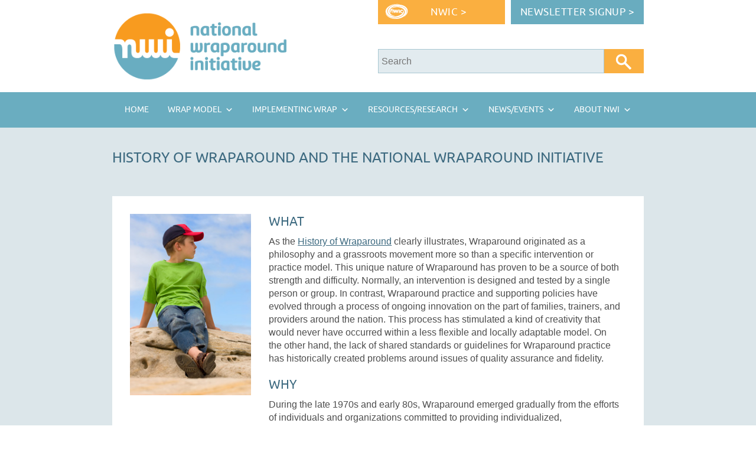

--- FILE ---
content_type: text/html; charset=UTF-8
request_url: https://nwi.pdx.edu/history-of-wraparound-and-the-national-wraparound-initiative/
body_size: 14804
content:
<!DOCTYPE html>
<html lang="en-US">
<head>
<meta charset="UTF-8">
<meta name="viewport" content="initial-scale=1.0, width=device-width, height=device-height, maximum-scale=4.0, user-scalable=yes">
<meta name="robots" content="index,follow">
<meta name="author" content="National Wraparound Initiative">
<meta name="designer" content="Nicole Aue">
<title>
History of Wraparound and the National Wraparound Initiative</title>
<link rel="pingback" href="https://nwi.pdx.edu/xmlrpc.php">
<link rel="stylesheet" type="text/css" href="https://nwi.pdx.edu/wp-content/themes/nwitheme/style-responsive.css" media="screen,projection,print">
<link rel="apple-touch-icon" sizes="180x180" href="https://nwi.pdx.edu/wp-content/themes/nwitheme/apple-touch-icon.png?v=3">
<link rel="icon" type="image/png" sizes="512x512" href="https://nwi.pdx.edu/wp-content/themes/nwitheme/android-chrome-512x512.png?v=3">
<link rel="icon" type="image/png" sizes="192x192" href="https://nwi.pdx.edu/wp-content/themes/nwitheme/android-chrome-192x192.png?v=3">
<link rel="icon" type="image/png" sizes="32x32" href="https://nwi.pdx.edu/wp-content/themes/nwitheme/favicon-32x32.png?v=3">
<link rel="icon" type="image/png" sizes="16x16" href="https://nwi.pdx.edu/wp-content/themes/nwitheme/favicon-16x16.png?v=3">
<link rel="manifest" href="https://nwi.pdx.edu/wp-content/themes/nwitheme/site.webmanifest?v=3">
<link rel="mask-icon" href="https://nwi.pdx.edu/wp-content/themes/nwitheme/safari-pinned-tab.svg?v=3" color="#5bbad5">
<link rel="shortcut icon" href="https://nwi.pdx.edu/wp-content/themes/nwitheme/favicon.ico?v=3">
<meta name="msapplication-TileColor" content="#69aec0">
<meta name="theme-color" content="#ffffff">
<meta name='robots' content='index, follow, max-image-preview:large, max-snippet:-1, max-video-preview:-1' />
	<style>img:is([sizes="auto" i], [sizes^="auto," i]) { contain-intrinsic-size: 3000px 1500px }</style>
	
	<!-- This site is optimized with the Yoast SEO plugin v26.2 - https://yoast.com/wordpress/plugins/seo/ -->
	<meta name="description" content="Historically, Wraparound was conceived as a philosophy and a grassroots movement more so than a specific intervention or practice model." />
	<link rel="canonical" href="https://nwi.pdx.edu/history-of-wraparound-and-the-national-wraparound-initiative/" />
	<meta property="og:locale" content="en_US" />
	<meta property="og:type" content="article" />
	<meta property="og:title" content="History of Wraparound and the National Wraparound Initiative" />
	<meta property="og:description" content="Historically, Wraparound was conceived as a philosophy and a grassroots movement more so than a specific intervention or practice model." />
	<meta property="og:url" content="https://nwi.pdx.edu/history-of-wraparound-and-the-national-wraparound-initiative/" />
	<meta property="og:site_name" content="National Wraparound Initiative (NWI)" />
	<meta property="article:publisher" content="https://www.facebook.com/nwi.pdx" />
	<meta property="article:modified_time" content="2018-08-07T21:57:21+00:00" />
	<meta property="og:image" content="https://nwi.pdx.edu/wp-content/uploads/kid-on-rock.jpg" />
	<meta property="og:image:width" content="218" />
	<meta property="og:image:height" content="327" />
	<meta property="og:image:type" content="image/jpeg" />
	<meta name="twitter:label1" content="Est. reading time" />
	<meta name="twitter:data1" content="4 minutes" />
	<script type="application/ld+json" class="yoast-schema-graph">{"@context":"https://schema.org","@graph":[{"@type":"WebPage","@id":"https://nwi.pdx.edu/history-of-wraparound-and-the-national-wraparound-initiative/","url":"https://nwi.pdx.edu/history-of-wraparound-and-the-national-wraparound-initiative/","name":"History of Wraparound and the National Wraparound Initiative","isPartOf":{"@id":"https://nwi.pdx.edu/#website"},"primaryImageOfPage":{"@id":"https://nwi.pdx.edu/history-of-wraparound-and-the-national-wraparound-initiative/#primaryimage"},"image":{"@id":"https://nwi.pdx.edu/history-of-wraparound-and-the-national-wraparound-initiative/#primaryimage"},"thumbnailUrl":"https://nwi.pdx.edu/wp-content/uploads/kid-on-rock.jpg","datePublished":"2017-11-17T04:47:22+00:00","dateModified":"2018-08-07T21:57:21+00:00","description":"Historically, Wraparound was conceived as a philosophy and a grassroots movement more so than a specific intervention or practice model.","breadcrumb":{"@id":"https://nwi.pdx.edu/history-of-wraparound-and-the-national-wraparound-initiative/#breadcrumb"},"inLanguage":"en-US","potentialAction":[{"@type":"ReadAction","target":["https://nwi.pdx.edu/history-of-wraparound-and-the-national-wraparound-initiative/"]}]},{"@type":"ImageObject","inLanguage":"en-US","@id":"https://nwi.pdx.edu/history-of-wraparound-and-the-national-wraparound-initiative/#primaryimage","url":"https://nwi.pdx.edu/wp-content/uploads/kid-on-rock.jpg","contentUrl":"https://nwi.pdx.edu/wp-content/uploads/kid-on-rock.jpg","width":218,"height":327,"caption":"Kid on rock"},{"@type":"BreadcrumbList","@id":"https://nwi.pdx.edu/history-of-wraparound-and-the-national-wraparound-initiative/#breadcrumb","itemListElement":[{"@type":"ListItem","position":1,"name":"Home","item":"https://nwi.pdx.edu/"},{"@type":"ListItem","position":2,"name":"History of Wraparound and the National Wraparound Initiative"}]},{"@type":"WebSite","@id":"https://nwi.pdx.edu/#website","url":"https://nwi.pdx.edu/","name":"National Wraparound Initiative (NWI)","description":"Promoting Understanding about Wraparound","publisher":{"@id":"https://nwi.pdx.edu/#organization"},"potentialAction":[{"@type":"SearchAction","target":{"@type":"EntryPoint","urlTemplate":"https://nwi.pdx.edu/?s={search_term_string}"},"query-input":{"@type":"PropertyValueSpecification","valueRequired":true,"valueName":"search_term_string"}}],"inLanguage":"en-US"},{"@type":"Organization","@id":"https://nwi.pdx.edu/#organization","name":"National Wraparound Initiative","url":"https://nwi.pdx.edu/","logo":{"@type":"ImageObject","inLanguage":"en-US","@id":"https://nwi.pdx.edu/#/schema/logo/image/","url":"https://nwi.pdx.edu/wp-content/uploads/nwi-logo-270px.png","contentUrl":"https://nwi.pdx.edu/wp-content/uploads/nwi-logo-270px.png","width":270,"height":101,"caption":"National Wraparound Initiative"},"image":{"@id":"https://nwi.pdx.edu/#/schema/logo/image/"},"sameAs":["https://www.facebook.com/nwi.pdx","https://x.com/NatlWraparound","https://www.youtube.com/user/nwipdx"]}]}</script>
	<!-- / Yoast SEO plugin. -->


<link rel='dns-prefetch' href='//cdn.datatables.net' />
<link rel='dns-prefetch' href='//ajax.googleapis.com' />
<link rel='stylesheet' id='wp-block-library-css' href='https://nwi.pdx.edu/wp-includes/css/dist/block-library/style.min.css?ver=6.8.3' type='text/css' media='all' />
<style id='classic-theme-styles-inline-css' type='text/css'>
/*! This file is auto-generated */
.wp-block-button__link{color:#fff;background-color:#32373c;border-radius:9999px;box-shadow:none;text-decoration:none;padding:calc(.667em + 2px) calc(1.333em + 2px);font-size:1.125em}.wp-block-file__button{background:#32373c;color:#fff;text-decoration:none}
</style>
<style id='collapsing-categories-style-inline-css' type='text/css'>


</style>
<style id='global-styles-inline-css' type='text/css'>
:root{--wp--preset--aspect-ratio--square: 1;--wp--preset--aspect-ratio--4-3: 4/3;--wp--preset--aspect-ratio--3-4: 3/4;--wp--preset--aspect-ratio--3-2: 3/2;--wp--preset--aspect-ratio--2-3: 2/3;--wp--preset--aspect-ratio--16-9: 16/9;--wp--preset--aspect-ratio--9-16: 9/16;--wp--preset--color--black: #000000;--wp--preset--color--cyan-bluish-gray: #abb8c3;--wp--preset--color--white: #ffffff;--wp--preset--color--pale-pink: #f78da7;--wp--preset--color--vivid-red: #cf2e2e;--wp--preset--color--luminous-vivid-orange: #ff6900;--wp--preset--color--luminous-vivid-amber: #fcb900;--wp--preset--color--light-green-cyan: #7bdcb5;--wp--preset--color--vivid-green-cyan: #00d084;--wp--preset--color--pale-cyan-blue: #8ed1fc;--wp--preset--color--vivid-cyan-blue: #0693e3;--wp--preset--color--vivid-purple: #9b51e0;--wp--preset--gradient--vivid-cyan-blue-to-vivid-purple: linear-gradient(135deg,rgba(6,147,227,1) 0%,rgb(155,81,224) 100%);--wp--preset--gradient--light-green-cyan-to-vivid-green-cyan: linear-gradient(135deg,rgb(122,220,180) 0%,rgb(0,208,130) 100%);--wp--preset--gradient--luminous-vivid-amber-to-luminous-vivid-orange: linear-gradient(135deg,rgba(252,185,0,1) 0%,rgba(255,105,0,1) 100%);--wp--preset--gradient--luminous-vivid-orange-to-vivid-red: linear-gradient(135deg,rgba(255,105,0,1) 0%,rgb(207,46,46) 100%);--wp--preset--gradient--very-light-gray-to-cyan-bluish-gray: linear-gradient(135deg,rgb(238,238,238) 0%,rgb(169,184,195) 100%);--wp--preset--gradient--cool-to-warm-spectrum: linear-gradient(135deg,rgb(74,234,220) 0%,rgb(151,120,209) 20%,rgb(207,42,186) 40%,rgb(238,44,130) 60%,rgb(251,105,98) 80%,rgb(254,248,76) 100%);--wp--preset--gradient--blush-light-purple: linear-gradient(135deg,rgb(255,206,236) 0%,rgb(152,150,240) 100%);--wp--preset--gradient--blush-bordeaux: linear-gradient(135deg,rgb(254,205,165) 0%,rgb(254,45,45) 50%,rgb(107,0,62) 100%);--wp--preset--gradient--luminous-dusk: linear-gradient(135deg,rgb(255,203,112) 0%,rgb(199,81,192) 50%,rgb(65,88,208) 100%);--wp--preset--gradient--pale-ocean: linear-gradient(135deg,rgb(255,245,203) 0%,rgb(182,227,212) 50%,rgb(51,167,181) 100%);--wp--preset--gradient--electric-grass: linear-gradient(135deg,rgb(202,248,128) 0%,rgb(113,206,126) 100%);--wp--preset--gradient--midnight: linear-gradient(135deg,rgb(2,3,129) 0%,rgb(40,116,252) 100%);--wp--preset--font-size--small: 13px;--wp--preset--font-size--medium: 20px;--wp--preset--font-size--large: 36px;--wp--preset--font-size--x-large: 42px;--wp--preset--spacing--20: 0.44rem;--wp--preset--spacing--30: 0.67rem;--wp--preset--spacing--40: 1rem;--wp--preset--spacing--50: 1.5rem;--wp--preset--spacing--60: 2.25rem;--wp--preset--spacing--70: 3.38rem;--wp--preset--spacing--80: 5.06rem;--wp--preset--shadow--natural: 6px 6px 9px rgba(0, 0, 0, 0.2);--wp--preset--shadow--deep: 12px 12px 50px rgba(0, 0, 0, 0.4);--wp--preset--shadow--sharp: 6px 6px 0px rgba(0, 0, 0, 0.2);--wp--preset--shadow--outlined: 6px 6px 0px -3px rgba(255, 255, 255, 1), 6px 6px rgba(0, 0, 0, 1);--wp--preset--shadow--crisp: 6px 6px 0px rgba(0, 0, 0, 1);}:where(.is-layout-flex){gap: 0.5em;}:where(.is-layout-grid){gap: 0.5em;}body .is-layout-flex{display: flex;}.is-layout-flex{flex-wrap: wrap;align-items: center;}.is-layout-flex > :is(*, div){margin: 0;}body .is-layout-grid{display: grid;}.is-layout-grid > :is(*, div){margin: 0;}:where(.wp-block-columns.is-layout-flex){gap: 2em;}:where(.wp-block-columns.is-layout-grid){gap: 2em;}:where(.wp-block-post-template.is-layout-flex){gap: 1.25em;}:where(.wp-block-post-template.is-layout-grid){gap: 1.25em;}.has-black-color{color: var(--wp--preset--color--black) !important;}.has-cyan-bluish-gray-color{color: var(--wp--preset--color--cyan-bluish-gray) !important;}.has-white-color{color: var(--wp--preset--color--white) !important;}.has-pale-pink-color{color: var(--wp--preset--color--pale-pink) !important;}.has-vivid-red-color{color: var(--wp--preset--color--vivid-red) !important;}.has-luminous-vivid-orange-color{color: var(--wp--preset--color--luminous-vivid-orange) !important;}.has-luminous-vivid-amber-color{color: var(--wp--preset--color--luminous-vivid-amber) !important;}.has-light-green-cyan-color{color: var(--wp--preset--color--light-green-cyan) !important;}.has-vivid-green-cyan-color{color: var(--wp--preset--color--vivid-green-cyan) !important;}.has-pale-cyan-blue-color{color: var(--wp--preset--color--pale-cyan-blue) !important;}.has-vivid-cyan-blue-color{color: var(--wp--preset--color--vivid-cyan-blue) !important;}.has-vivid-purple-color{color: var(--wp--preset--color--vivid-purple) !important;}.has-black-background-color{background-color: var(--wp--preset--color--black) !important;}.has-cyan-bluish-gray-background-color{background-color: var(--wp--preset--color--cyan-bluish-gray) !important;}.has-white-background-color{background-color: var(--wp--preset--color--white) !important;}.has-pale-pink-background-color{background-color: var(--wp--preset--color--pale-pink) !important;}.has-vivid-red-background-color{background-color: var(--wp--preset--color--vivid-red) !important;}.has-luminous-vivid-orange-background-color{background-color: var(--wp--preset--color--luminous-vivid-orange) !important;}.has-luminous-vivid-amber-background-color{background-color: var(--wp--preset--color--luminous-vivid-amber) !important;}.has-light-green-cyan-background-color{background-color: var(--wp--preset--color--light-green-cyan) !important;}.has-vivid-green-cyan-background-color{background-color: var(--wp--preset--color--vivid-green-cyan) !important;}.has-pale-cyan-blue-background-color{background-color: var(--wp--preset--color--pale-cyan-blue) !important;}.has-vivid-cyan-blue-background-color{background-color: var(--wp--preset--color--vivid-cyan-blue) !important;}.has-vivid-purple-background-color{background-color: var(--wp--preset--color--vivid-purple) !important;}.has-black-border-color{border-color: var(--wp--preset--color--black) !important;}.has-cyan-bluish-gray-border-color{border-color: var(--wp--preset--color--cyan-bluish-gray) !important;}.has-white-border-color{border-color: var(--wp--preset--color--white) !important;}.has-pale-pink-border-color{border-color: var(--wp--preset--color--pale-pink) !important;}.has-vivid-red-border-color{border-color: var(--wp--preset--color--vivid-red) !important;}.has-luminous-vivid-orange-border-color{border-color: var(--wp--preset--color--luminous-vivid-orange) !important;}.has-luminous-vivid-amber-border-color{border-color: var(--wp--preset--color--luminous-vivid-amber) !important;}.has-light-green-cyan-border-color{border-color: var(--wp--preset--color--light-green-cyan) !important;}.has-vivid-green-cyan-border-color{border-color: var(--wp--preset--color--vivid-green-cyan) !important;}.has-pale-cyan-blue-border-color{border-color: var(--wp--preset--color--pale-cyan-blue) !important;}.has-vivid-cyan-blue-border-color{border-color: var(--wp--preset--color--vivid-cyan-blue) !important;}.has-vivid-purple-border-color{border-color: var(--wp--preset--color--vivid-purple) !important;}.has-vivid-cyan-blue-to-vivid-purple-gradient-background{background: var(--wp--preset--gradient--vivid-cyan-blue-to-vivid-purple) !important;}.has-light-green-cyan-to-vivid-green-cyan-gradient-background{background: var(--wp--preset--gradient--light-green-cyan-to-vivid-green-cyan) !important;}.has-luminous-vivid-amber-to-luminous-vivid-orange-gradient-background{background: var(--wp--preset--gradient--luminous-vivid-amber-to-luminous-vivid-orange) !important;}.has-luminous-vivid-orange-to-vivid-red-gradient-background{background: var(--wp--preset--gradient--luminous-vivid-orange-to-vivid-red) !important;}.has-very-light-gray-to-cyan-bluish-gray-gradient-background{background: var(--wp--preset--gradient--very-light-gray-to-cyan-bluish-gray) !important;}.has-cool-to-warm-spectrum-gradient-background{background: var(--wp--preset--gradient--cool-to-warm-spectrum) !important;}.has-blush-light-purple-gradient-background{background: var(--wp--preset--gradient--blush-light-purple) !important;}.has-blush-bordeaux-gradient-background{background: var(--wp--preset--gradient--blush-bordeaux) !important;}.has-luminous-dusk-gradient-background{background: var(--wp--preset--gradient--luminous-dusk) !important;}.has-pale-ocean-gradient-background{background: var(--wp--preset--gradient--pale-ocean) !important;}.has-electric-grass-gradient-background{background: var(--wp--preset--gradient--electric-grass) !important;}.has-midnight-gradient-background{background: var(--wp--preset--gradient--midnight) !important;}.has-small-font-size{font-size: var(--wp--preset--font-size--small) !important;}.has-medium-font-size{font-size: var(--wp--preset--font-size--medium) !important;}.has-large-font-size{font-size: var(--wp--preset--font-size--large) !important;}.has-x-large-font-size{font-size: var(--wp--preset--font-size--x-large) !important;}
:where(.wp-block-post-template.is-layout-flex){gap: 1.25em;}:where(.wp-block-post-template.is-layout-grid){gap: 1.25em;}
:where(.wp-block-columns.is-layout-flex){gap: 2em;}:where(.wp-block-columns.is-layout-grid){gap: 2em;}
:root :where(.wp-block-pullquote){font-size: 1.5em;line-height: 1.6;}
</style>
<link rel='stylesheet' id='megamenu-css' href='https://nwi.pdx.edu/wp-content/uploads/maxmegamenu/style.css?ver=c0621a' type='text/css' media='all' />
<link rel='stylesheet' id='dashicons-css' href='https://nwi.pdx.edu/wp-includes/css/dashicons.min.css?ver=6.8.3' type='text/css' media='all' />
<link rel='stylesheet' id='jquery-datatables-css' href='https://cdn.datatables.net/1.10.3/css/jquery.dataTables.css?ver=6.8.3' type='text/css' media='all' />
<link rel='stylesheet' id='jquery-ui-css-css' href='https://ajax.googleapis.com/ajax/libs/jqueryui/1.10.3/themes/ui-lightness/jquery-ui.min.css?ver=6.8.3' type='text/css' media='all' />
<link rel='stylesheet' id='heateor-sc-frontend-css-css' href='https://nwi.pdx.edu/wp-content/plugins/heateor-social-comments/css/front.css?ver=1.6.3' type='text/css' media='all' />
<script type="text/javascript" src="https://nwi.pdx.edu/wp-includes/js/jquery/jquery.min.js?ver=3.7.1" id="jquery-core-js"></script>
<script type="text/javascript" src="https://nwi.pdx.edu/wp-includes/js/jquery/jquery-migrate.min.js?ver=3.4.1" id="jquery-migrate-js"></script>
<script type="text/javascript" src="https://nwi.pdx.edu/wp-content/themes/nwitheme/js/nwi_membership.js?ver=6.8.3" id="nwi_membership-js"></script>
<script type="text/javascript" src="https://nwi.pdx.edu/wp-includes/js/jquery/ui/core.min.js?ver=1.13.3" id="jquery-ui-core-js"></script>
<script type="text/javascript" src="https://nwi.pdx.edu/wp-includes/js/jquery/ui/mouse.min.js?ver=1.13.3" id="jquery-ui-mouse-js"></script>
<script type="text/javascript" src="https://nwi.pdx.edu/wp-includes/js/jquery/ui/resizable.min.js?ver=1.13.3" id="jquery-ui-resizable-js"></script>
<script type="text/javascript" src="https://nwi.pdx.edu/wp-includes/js/jquery/ui/draggable.min.js?ver=1.13.3" id="jquery-ui-draggable-js"></script>
<script type="text/javascript" src="https://nwi.pdx.edu/wp-includes/js/jquery/ui/controlgroup.min.js?ver=1.13.3" id="jquery-ui-controlgroup-js"></script>
<script type="text/javascript" src="https://nwi.pdx.edu/wp-includes/js/jquery/ui/checkboxradio.min.js?ver=1.13.3" id="jquery-ui-checkboxradio-js"></script>
<script type="text/javascript" src="https://nwi.pdx.edu/wp-includes/js/jquery/ui/button.min.js?ver=1.13.3" id="jquery-ui-button-js"></script>
<script type="text/javascript" src="https://nwi.pdx.edu/wp-includes/js/jquery/ui/dialog.min.js?ver=1.13.3" id="jquery-ui-dialog-js"></script>
<script type="text/javascript" src="https://nwi.pdx.edu/wp-content/themes/nwitheme/js/nwi_forums.js?ver=6.8.3" id="nwi_forums-js"></script>
<script type="text/javascript" id="nwi_popup-js-extra">
/* <![CDATA[ */
var nwiUserInfo = {"logged_in":"n"};
/* ]]> */
</script>
<script type="text/javascript" src="https://nwi.pdx.edu/wp-content/themes/nwitheme/js/nwi_popup.js?ver=6.8.3" id="nwi_popup-js"></script>
<script type="text/javascript" src="https://nwi.pdx.edu/wp-content/themes/nwitheme/js/pubs-search-script1.js?ver=6.8.3" id="pubs-search-script1-js"></script>
<script type="text/javascript" src="https://cdn.datatables.net/1.10.3/js/jquery.dataTables.js?ver=6.8.3" id="jquery-datatables-js"></script>
<script type="text/javascript" src="https://nwi.pdx.edu/wp-content/themes/nwitheme/js/marmot.js?ver=6.8.3" id="custom-script-js"></script>
<link rel="https://api.w.org/" href="https://nwi.pdx.edu/wp-json/" /><link rel="alternate" title="JSON" type="application/json" href="https://nwi.pdx.edu/wp-json/wp/v2/pages/17565" /><link rel="EditURI" type="application/rsd+xml" title="RSD" href="https://nwi.pdx.edu/xmlrpc.php?rsd" />
<meta name="generator" content="WordPress 6.8.3" />
<link rel='shortlink' href='https://nwi.pdx.edu/?p=17565' />
<link rel="alternate" title="oEmbed (JSON)" type="application/json+oembed" href="https://nwi.pdx.edu/wp-json/oembed/1.0/embed?url=https%3A%2F%2Fnwi.pdx.edu%2Fhistory-of-wraparound-and-the-national-wraparound-initiative%2F" />
<link rel="alternate" title="oEmbed (XML)" type="text/xml+oembed" href="https://nwi.pdx.edu/wp-json/oembed/1.0/embed?url=https%3A%2F%2Fnwi.pdx.edu%2Fhistory-of-wraparound-and-the-national-wraparound-initiative%2F&#038;format=xml" />
<script type="text/javascript">var ajaxurl = "https://nwi.pdx.edu/wp-admin/admin-ajax.php";</script><style type="text/css">.broken_link, a.broken_link {
	text-decoration: line-through;
}</style><link rel="icon" href="https://nwi.pdx.edu/wp-content/uploads/cropped-android-chrome-512x512-32x32.png" sizes="32x32" />
<link rel="icon" href="https://nwi.pdx.edu/wp-content/uploads/cropped-android-chrome-512x512-192x192.png" sizes="192x192" />
<link rel="apple-touch-icon" href="https://nwi.pdx.edu/wp-content/uploads/cropped-android-chrome-512x512-180x180.png" />
<meta name="msapplication-TileImage" content="https://nwi.pdx.edu/wp-content/uploads/cropped-android-chrome-512x512-270x270.png" />
<style type="text/css">/** Mega Menu CSS: fs **/</style>
<script type="application/ld+json">
{
    "@context": "http://schema.org",
    "@type": "Article",
    "headline": "History of Wraparound and the National Wraparound Initiative",
    "mainEntityOfPage": {
        "@type": "WebPage",
        "@id": "https://nwi.pdx.edu/history-of-wraparound-and-the-national-wraparound-initiative/"
    },
    "author": {
        "@type": "Organization",
        "name": "National Wraparound Initiative"
    },
    "image": {
        "@type": "ImageObject",
        "url": "https://nwi.pdx.edu/wp-content/uploads/kid-on-rock.jpg"
    },
    "publisher": {
        "@type": "Organization",
        "name": "National Wraparound Initiative",
        "logo": {
            "@type": "ImageObject",
            "url": "https://nwi.pdx.edu/wp-content/uploads/nwi-logo-for-search-snippets-160x60.png",
            "height": 60,
            "width": 160
        }
    },
   "inLanguage": "en-US",
   "isFamilyFriendly": "true",
   "isAccessibleForFree": "true",
   "accessModeSufficient": "textual",
   "accessibilityFeature": [
        "alternativeText",
        "structuralNavigation"
   ],
    "genre": [
        "Wraparound",
        "Mental Health",
        "Social Services"
   ],
   "audience": [
       {
       "audienceType": "Wraparound Professionals"
       },
       {
       "audienceType": "Care Coordinators"
       },
       {
       "audienceType": "Peer Support Providers"
       },
       {
       "audienceType": "Social Workers"
       },
       {
       "audienceType": "Mental Health Professionals"
       },
       {
       "audienceType": "Service Providers"
       },
       {
       "audienceType": "Juvenile Justice Providers"
       },
       {
       "audienceType": "Child Welfare Administrators"
       },
       {
       "audienceType": "Administrators"
       },
       {
       "audienceType": "Program Managers"
       },
       {
       "audienceType": "Scholars"
       },
       {
       "audienceType": "Researchers"
       },
      {
       "audienceType": "Evaluators"
       },
       {
       "audienceType": "Families"
       }
    ],
    "datePublished": "2017-11-16",
    "dateModified": "2018-08-07",
    "description": "Wraparound originated as a philosophy and a grassroots movement more so than a specific intervention or practice model. This unique nature of Wraparound has proven to be a source of both strength and difficulty. Normally, an intervention is designed and tested by a single person or group. In contrast, Wraparound practice and supporting policies have evolved through a process of ongoing innovation on the part of families, trainers, and providers around the nation. This process has stimulated a kind of creativity that would never have occurred within a less flexible and locally adaptable model. On the other hand, the lack of shared standards or guidelines for Wraparound practice has historically created problems around issues of quality assurance and fidelity. In true Wraparound fashion, a team approach emerged to address these difficulties.",
    "about": "The history of the Wraparound intervention for children and families and the development of the National Wraparound Initiative's role in disseminating research and quality standards for Wraparound programs since 2003",
    "mentions": [
       {
        "@type": "Thing",
        "name": "Wraparound Structured Assessment and Review",
        "alternateName": "WrapSTAR",
        "url": "https://nwi.pdx.edu/pdf/WrapSTAR-One-Pager.pdf"
        },
        {
        "@type": "Report",
        "name": "Impact of the National Wraparound Initiative: Results of a Survey of NWI Advisors",
        "datePublished": "2009",
        "about": "Results of a web-based survey of advisors on ways the National Wraparound Initiative has influenced Wraparound policy, implementation, or service delivery.",
        "url": "https://nwi.pdx.edu/pdf/Impact_Report.pdf"
        }
    ]
}
</script><!--commenting out analytics b/c it is now loading via google tag manager, below<script>
  (function(i,s,o,g,r,a,m){i['GoogleAnalyticsObject']=r;i[r]=i[r]||function(){
  (i[r].q=i[r].q||[]).push(arguments)},i[r].l=1*new Date();a=s.createElement(o),
  m=s.getElementsByTagName(o)[0];a.async=1;a.src=g;m.parentNode.insertBefore(a,m)
  })(window,document,'script','https://www.google-analytics.com/analytics.js','ga');

  ga('create', 'UA-1142672-12', 'auto');
  ga('send', 'pageview');

</script>-->

<!-- data layer object allows for event tracking in GA using google tag manager -->
<script>
  dataLayer = [];
</script>
</head>

<body class="wp-singular page-template page-template-page-main-r page-template-page-main-r-php page page-id-17565 wp-theme-nwitheme mega-menu-mobile-logged-out mega-menu-mobile-members-menu">

<!-- Google Tag Manager -->
<noscript>
<iframe src="//www.googletagmanager.com/ns.html?id=GTM-5R5GG7"
height="0" width="0" style="display:none;visibility:hidden"></iframe>
</noscript>
<script>
(function(w,d,s,l,i){w[l]=w[l]||[];w[l].push({'gtm.start':
new Date().getTime(),event:'gtm.js'});var f=d.getElementsByTagName(s)[0],
j=d.createElement(s),dl=l!='dataLayer'?'&l='+l:'';j.async=true;j.src=
'//www.googletagmanager.com/gtm.js?id='+i+dl;f.parentNode.insertBefore(j,f);
})(window,document,'script','dataLayer','GTM-5R5GG7');
</script> 
<!-- End Google Tag Manager --> 

<!--<script type="text/javascript">
var gaJsHost = (("https:" == document.location.protocol) ? "https://ssl." : "http://www.");
document.write(unescape("%3Cscript src='" + gaJsHost + "google-analytics.com/ga.js' type='text/javascript'%3E%3C/script%3E"));
</script>
<script type="text/javascript">
try {
var pageTracker = _gat._getTracker("UA-1142672-12");
pageTracker._trackPageview();
} catch(err) {}
</script>--><!--end tracking for pages--> 
<!--<script type="text/javascript">
var gaJsHost = (("https:" == document.location.protocol) ? "https://ssl." : "http://www.");
document.write(unescape("%3Cscript src='" + gaJsHost + "google-analytics.com/ga.js' type='text/javascript'%3E%3C/script%3E"));
</script>

<script type="text/javascript">
try {
var pageTracker = _gat._getTracker("UA-1142672-15");
pageTracker._trackPageview();
} catch(err) {}
</script>--><!--end tracking for pdfs--> 

<!--<script>
window.ga=window.ga||function(){(ga.q=ga.q||[]).push(arguments)};ga.l=+new Date;
ga('create', 'UA-1142672-12', 'auto');
ga('require', 'autotrack');
ga('send', 'pageview');
</script>
<script async src='https://www.google-analytics.com/analytics.js'></script>
<script async src='http://nwi.pdx.edu/autotrack-master/autotrack.js'></script>-->

<section class="container">
<header class="header">
   <div class="header-interior flex-cont flex-wrap">
      <div class="header-left flex-order-1"><a href="https://nwi.pdx.edu" class="img-link"><img src="https://nwi.pdx.edu/wp-content/themes/nwitheme/images/nwi-logo.png" width="300" alt="NWI logo" class="logo"></a></div>
      <!-- end .header-left -->
      <div class="header-right flex-order-2">
         <div class="nwic-login-buttons flex-cont flex-wrap">
            <div class="nwic-button buttons-all flex-order-1"><a href="https://nwic.org" target="_blank">NWIC &gt;</a> </div>
            
            <!-- end .nwic-button -->
            <div class="member-login-button buttons-all flex-order-2">
                              <!--<a href="">MEMBER LOGIN &gt;</a>-->
                             <!-- <a href="">MEMBER LOGOUT &gt;</a>-->
                              <a href="https://nwi.pdx.edu/archived-nwi-newsletters/">Newsletter Signup &gt;</a>
            </div>
            <!-- end .member-login-button --> 
         </div>
         <!-- end .nwic-login-buttons -->
         <div id="search-container">
            <div class="search-box">
               <form role="search" id="cse-search-box">
                 <div class="flex-cont">
                   <input class="header__topbar-search--input addsearch" type="text" placeholder="Search" disabled="disabled" />
                   <input class="header__topbar-search--button" type="submit" value=""  />
                 </div>
               </form>
				</div> 
            <!-- end #search-box --> 
         </div>
         <!-- end #search-container --> 
           
                              <!--<div id='cse-search-form' style='width: 100%;' class='flex-order-1'></div>-->
               
            
         
      </div>
      <!-- end #header-right --> 
   </div>
   <nav id="nav">
      <div class="navcontainer-desktop">
      
         <div class="menu-nwi-menu-container"><ul id="menu-nwi-menu" class="menu"><li id="menu-item-11" class="home-menu menu-item menu-item-type-custom menu-item-object-custom menu-item-11"><a href="/">Home</a></li>
<li id="menu-item-13" class="about-menu menu-item menu-item-type-custom menu-item-object-custom menu-item-has-children menu-item-13"><a href="#">About</a>
<ul class="sub-menu">
	<li id="menu-item-631" class="menu-item menu-item-type-custom menu-item-object-custom menu-item-has-children menu-item-631"><a href="#">Mission/ History ></a>
	<ul class="sub-menu">
		<li id="menu-item-636" class="menu-item menu-item-type-post_type menu-item-object-page menu-item-636"><a href="https://nwi.pdx.edu/?page_id=618">Mission of the NWI</a></li>
		<li id="menu-item-635" class="menu-item menu-item-type-post_type menu-item-object-page menu-item-635"><a href="https://nwi.pdx.edu/?page_id=622">Functions of the NWI</a></li>
		<li id="menu-item-634" class="menu-item menu-item-type-post_type menu-item-object-page menu-item-634"><a href="https://nwi.pdx.edu/?page_id=627">History of the NWI</a></li>
	</ul>
</li>
	<li id="menu-item-817" class="menu-item menu-item-type-post_type menu-item-object-page menu-item-817"><a href="https://nwi.pdx.edu/?page_id=788">Partners and Funders Old</a></li>
	<li id="menu-item-1227" class="menu-item menu-item-type-post_type menu-item-object-page menu-item-1227"><a href="https://nwi.pdx.edu/?page_id=1081">Staff of the NWI</a></li>
	<li id="menu-item-821" class="menu-item menu-item-type-post_type menu-item-object-page menu-item-821"><a href="https://nwi.pdx.edu/?page_id=638">Contact NWI</a></li>
	<li id="menu-item-15355" class="menu-item menu-item-type-post_type menu-item-object-page menu-item-15355"><a href="https://nwi.pdx.edu/?page_id=15350">Privacy Policy Old</a></li>
</ul>
</li>
<li id="menu-item-14" class="resources-menu menu-item menu-item-type-custom menu-item-object-custom menu-item-has-children menu-item-14"><a href="#">Resources</a>
<ul class="sub-menu">
	<li id="menu-item-589" class="menu-item menu-item-type-post_type menu-item-object-page menu-item-589"><a href="https://nwi.pdx.edu/?page_id=572">Wraparound Basics Old</a></li>
	<li id="menu-item-323" class="menu-item menu-item-type-post_type menu-item-object-page menu-item-323"><a href="https://nwi.pdx.edu/?page_id=321">Previous NWI Webinars Old</a></li>
	<li id="menu-item-570" class="menu-item menu-item-type-post_type menu-item-object-page menu-item-570"><a href="https://nwi.pdx.edu/?page_id=558">Assessment/ Fidelity</a></li>
	<li id="menu-item-421" class="menu-item menu-item-type-custom menu-item-object-custom menu-item-has-children menu-item-421"><a href="#">System/ Org Development ></a>
	<ul class="sub-menu">
		<li id="menu-item-342" class="menu-item menu-item-type-post_type menu-item-object-page menu-item-342"><a href="https://nwi.pdx.edu/?page_id=283">Org Development: Overview</a></li>
		<li id="menu-item-357" class="menu-item menu-item-type-post_type menu-item-object-page menu-item-357"><a href="https://nwi.pdx.edu/?page_id=343">Community Partnership Old</a></li>
		<li id="menu-item-420" class="menu-item menu-item-type-post_type menu-item-object-page menu-item-420"><a href="https://nwi.pdx.edu/?page_id=358">Collaborative Action Old</a></li>
		<li id="menu-item-419" class="menu-item menu-item-type-post_type menu-item-object-page menu-item-419"><a href="https://nwi.pdx.edu/?page_id=364">Finance/ Sustainability</a></li>
		<li id="menu-item-416" class="menu-item menu-item-type-post_type menu-item-object-page menu-item-416"><a href="https://nwi.pdx.edu/?page_id=409">Supports/ Services</a></li>
		<li id="menu-item-444" class="menu-item menu-item-type-post_type menu-item-object-page menu-item-444"><a href="https://nwi.pdx.edu/?page_id=425">Human Resources</a></li>
		<li id="menu-item-418" class="menu-item menu-item-type-post_type menu-item-object-page menu-item-418"><a href="https://nwi.pdx.edu/?page_id=386">Accountability Old</a></li>
		<li id="menu-item-571" class="menu-item menu-item-type-post_type menu-item-object-page menu-item-571"><a href="https://nwi.pdx.edu/?page_id=545">State Support Old</a></li>
	</ul>
</li>
	<li id="menu-item-593" class="menu-item menu-item-type-post_type menu-item-object-page menu-item-593"><a href="https://nwi.pdx.edu/wraparound-videos/">Wraparound Videos</a></li>
</ul>
</li>
<li id="menu-item-15" class="publications-menu menu-item menu-item-type-custom menu-item-object-custom menu-item-has-children menu-item-15"><a href="#">Publications</a>
<ul class="sub-menu">
	<li id="menu-item-1226" class="menu-item menu-item-type-post_type menu-item-object-page menu-item-1226"><a href="https://nwi.pdx.edu/?page_id=1168">Publications/ Tools Search</a></li>
	<li id="menu-item-11472" class="menu-item menu-item-type-post_type menu-item-object-page menu-item-11472"><a href="https://nwi.pdx.edu/?page_id=327">Latest Wraparound Research Old</a></li>
	<li id="menu-item-597" class="menu-item menu-item-type-custom menu-item-object-custom menu-item-has-children menu-item-597"><a href="#">Key NWI Publications (PDF) ></a>
	<ul class="sub-menu">
		<li id="menu-item-596" class="menu-item menu-item-type-custom menu-item-object-custom menu-item-596"><a href="/pdf/howandwhywraparound.pdf">Theory of Change</a></li>
		<li id="menu-item-598" class="menu-item menu-item-type-custom menu-item-object-custom menu-item-598"><a href="/pdf/TenPrincWAProcess.pdf">Ten Principles</a></li>
		<li id="menu-item-599" class="menu-item menu-item-type-custom menu-item-object-custom menu-item-599"><a href="/pdf/PhaseActivWAProcess.pdf">Phases and Activities</a></li>
		<li id="menu-item-617" class="menu-item menu-item-type-post_type menu-item-object-page menu-item-617"><a href="https://nwi.pdx.edu/?page_id=609">Implementation Guide</a></li>
		<li id="menu-item-600" class="menu-item menu-item-type-custom menu-item-object-custom menu-item-600"><a href="/NWI-book/Chapters/Bruns-5a.2-(implementation-essentials).pdf">Implementation Overview</a></li>
		<li id="menu-item-601" class="menu-item menu-item-type-custom menu-item-object-custom menu-item-601"><a href="/pdf/Wraparound_Family_Guide09-2010.pdf">Guide for Families</a></li>
		<li id="menu-item-602" class="menu-item menu-item-type-custom menu-item-object-custom menu-item-602"><a href="/pdf/SpanishWraparoundGuide09-2010.pdf">Guia para Familias</a></li>
		<li id="menu-item-603" class="menu-item menu-item-type-custom menu-item-object-custom menu-item-603"><a href="/pdf/FamilyPartner10Principles.pdf">Family Partner/ Principles</a></li>
		<li id="menu-item-604" class="menu-item menu-item-type-custom menu-item-object-custom menu-item-604"><a href="/pdf/FamPartnerPhasesActivitiesStandalone.pdf">Family Partner/ Activities</a></li>
		<li id="menu-item-605" class="menu-item menu-item-type-custom menu-item-object-custom menu-item-has-children menu-item-605"><a href="#">Standards/ Guidelines ></a>
		<ul class="sub-menu">
			<li id="menu-item-606" class="menu-item menu-item-type-custom menu-item-object-custom menu-item-606"><a href="/pdf/qualifications-for-family-partners.pdf">Fam Partner/ Qualifications</a></li>
			<li id="menu-item-607" class="menu-item menu-item-type-custom menu-item-object-custom menu-item-607"><a href="/pdf/wrap-training-guidelines-2013.pdf">Training Guidelines</a></li>
		</ul>
</li>
		<li id="menu-item-608" class="menu-item menu-item-type-custom menu-item-object-custom menu-item-608"><a href="/NWI-book/Chapters/Bruns-3.5-(evidence-base).pdf">Evidence Base</a></li>
	</ul>
</li>
	<li id="menu-item-475" class="menu-item menu-item-type-post_type menu-item-object-page menu-item-475"><a href="https://nwi.pdx.edu/?page_id=459">Wraparound Comix Old</a></li>
	<li id="menu-item-595" class="menu-item menu-item-type-custom menu-item-object-custom menu-item-595"><a href="/NWI-book/">Resource Guide</a></li>
	<li id="menu-item-594" class="menu-item menu-item-type-post_type menu-item-object-page menu-item-594"><a href="https://nwi.pdx.edu/?page_id=380">Resource Review Standards Old</a></li>
	<li id="menu-item-11356" class="menu-item menu-item-type-post_type menu-item-object-page menu-item-11356"><a href="https://nwi.pdx.edu/?page_id=1216">Order Print Publications Old</a></li>
</ul>
</li>
<li id="menu-item-16" class="news-menu menu-item menu-item-type-custom menu-item-object-custom menu-item-has-children menu-item-16"><a href="#">News/Events</a>
<ul class="sub-menu">
	<li id="menu-item-149" class="menu-item menu-item-type-post_type menu-item-object-page menu-item-149"><a href="https://nwi.pdx.edu/?page_id=147">News From The Field Old</a></li>
	<li id="menu-item-320" class="menu-item menu-item-type-post_type menu-item-object-page menu-item-320"><a href="https://nwi.pdx.edu/?page_id=316">Upcoming NWI Webinars Old</a></li>
	<li id="menu-item-63" class="menu-item menu-item-type-post_type menu-item-object-page menu-item-63"><a href="https://nwi.pdx.edu/?page_id=61">Wraparound News Old</a></li>
	<li id="menu-item-106" class="menu-item menu-item-type-post_type menu-item-object-page menu-item-106"><a href="https://nwi.pdx.edu/?page_id=98">Wraparound Events Old</a></li>
	<li id="menu-item-787" class="menu-item menu-item-type-post_type menu-item-object-page menu-item-787"><a href="https://nwi.pdx.edu/?page_id=758">Archived NWI Newsletters</a></li>
	<li id="menu-item-648" class="menu-item menu-item-type-post_type menu-item-object-page menu-item-648"><a href="https://nwi.pdx.edu/?page_id=643">Wraparound Jobs Old</a></li>
	<li id="menu-item-14561" class="menu-item menu-item-type-post_type menu-item-object-page menu-item-14561"><a href="https://nwi.pdx.edu/?page_id=14559">Wraparound Opportunities Old</a></li>
</ul>
</li>
<li id="menu-item-17" class="forums-menu menu-item menu-item-type-custom menu-item-object-custom menu-item-has-children menu-item-17"><a href="/forums/">Forums/Blog</a>
<ul class="sub-menu">
	<li id="menu-item-282" class="menu-item menu-item-type-post_type menu-item-object-page menu-item-282"><a href="https://nwi.pdx.edu/?page_id=279">Wraparound Blog Old</a></li>
	<li id="menu-item-29" class="menu-item menu-item-type-custom menu-item-object-custom menu-item-29"><a href="/wraparound-discussions/">Discussions</a></li>
	<li id="menu-item-54" class="menu-item menu-item-type-post_type menu-item-object-page menu-item-54"><a href="https://nwi.pdx.edu/?page_id=41">Member Spotlight</a></li>
</ul>
</li>
<li id="menu-item-15085" class="membership-menu menu-item menu-item-type-custom menu-item-object-custom menu-item-has-children menu-item-15085"><a href="/join-national-wraparound-initiative">Membership</a>
<ul class="sub-menu">
	<li id="menu-item-15048" class="menu-item menu-item-type-post_type menu-item-object-page menu-item-15048"><a href="https://nwi.pdx.edu/?page_id=14655">Join the NWI</a></li>
	<li id="menu-item-1104" class="menu-item menu-item-type-post_type menu-item-object-page menu-item-1104"><a href="https://nwi.pdx.edu/?page_id=1010">Membership Directory Old</a></li>
	<li id="menu-item-1372" class="menu-item menu-item-type-custom menu-item-object-custom menu-item-1372"><a href="/login/">Member Login</a></li>
	<li id="menu-item-15047" class="menu-item menu-item-type-post_type menu-item-object-page menu-item-15047"><a href="https://nwi.pdx.edu/?page_id=14696">Donate to the NWI</a></li>
</ul>
</li>
</ul></div>      </div>
      <div class="navcontainer-mobile">
      
         <div id="mega-menu-wrap-mobile-logged-out" class="mega-menu-wrap"><div class="mega-menu-toggle"><div class="mega-toggle-blocks-left"></div><div class="mega-toggle-blocks-center"></div><div class="mega-toggle-blocks-right"><div class='mega-toggle-block mega-menu-toggle-block mega-toggle-block-1' id='mega-toggle-block-1' tabindex='0'><span class='mega-toggle-label' role='button' aria-expanded='false'><span class='mega-toggle-label-closed'>MENU</span><span class='mega-toggle-label-open'>MENU</span></span></div></div></div><ul id="mega-menu-mobile-logged-out" class="mega-menu max-mega-menu mega-menu-horizontal mega-no-js" data-event="hover" data-effect="fade_up" data-effect-speed="200" data-effect-mobile="disabled" data-effect-speed-mobile="0" data-mobile-force-width="false" data-second-click="close" data-document-click="collapse" data-vertical-behaviour="standard" data-breakpoint="886" data-unbind="true" data-mobile-state="collapse_all" data-mobile-direction="vertical" data-hover-intent-timeout="300" data-hover-intent-interval="100"><li class="mega-MenuBarItemSubmenu mega-menu-item mega-menu-item-type-custom mega-menu-item-object-custom mega-menu-item-home mega-align-bottom-left mega-menu-flyout mega-menu-item-17194" id="mega-menu-item-17194"><a class="mega-menu-link" href="https://nwi.pdx.edu/" tabindex="0">Home</a></li><li class="mega-menu-item mega-menu-item-type-custom mega-menu-item-object-custom mega-menu-item-has-children mega-align-bottom-left mega-menu-flyout mega-menu-item-17201" id="mega-menu-item-17201"><a class="mega-menu-link" href="#" aria-expanded="false" tabindex="0">Wrap Model<span class="mega-indicator" aria-hidden="true"></span></a>
<ul class="mega-sub-menu">
<li class="mega-menu-item mega-menu-item-type-custom mega-menu-item-object-custom mega-menu-item-has-children mega-menu-item-19426" id="mega-menu-item-19426"><a class="mega-menu-link" href="#" aria-expanded="false">Wraparound Basics<span class="mega-indicator" aria-hidden="true"></span></a>
	<ul class="mega-sub-menu">
<li class="mega-menu-item mega-menu-item-type-post_type mega-menu-item-object-page mega-menu-item-17930" id="mega-menu-item-17930"><a class="mega-menu-link" href="https://nwi.pdx.edu/wraparound-basics/">Wraparound Basics</a></li><li class="mega-menu-item mega-menu-item-type-post_type mega-menu-item-object-page mega-menu-item-19425" id="mega-menu-item-19425"><a class="mega-menu-link" href="https://nwi.pdx.edu/wraparound-videos/">Wraparound Videos</a></li>	</ul>
</li><li class="mega-menu-item mega-menu-item-type-custom mega-menu-item-object-custom mega-menu-item-17949" id="mega-menu-item-17949"><a class="mega-menu-link" href="https://nwi.pdx.edu/pdf/wraparound-process-users-guide-2024.pdf">Guide for Families</a></li><li class="mega-menu-item mega-menu-item-type-custom mega-menu-item-object-custom mega-menu-item-17951" id="mega-menu-item-17951"><a class="mega-menu-link" href="https://nwi.pdx.edu/pdf/wraparound-process-users-guide-2024-spanish.pdf">Guia Para Familias</a></li><li class="mega-menu-item mega-menu-item-type-custom mega-menu-item-object-custom mega-menu-item-17946" id="mega-menu-item-17946"><a class="mega-menu-link" href="https://nwi.pdx.edu/pdf/howandwhywraparound.pdf">Theory of Change</a></li><li class="mega-menu-item mega-menu-item-type-custom mega-menu-item-object-custom mega-menu-item-17947" id="mega-menu-item-17947"><a class="mega-menu-link" href="https://nwi.pdx.edu/pdf/TenPrincWAProcess.pdf">Ten Principles</a></li><li class="mega-menu-item mega-menu-item-type-custom mega-menu-item-object-custom mega-menu-item-17948" id="mega-menu-item-17948"><a class="mega-menu-link" href="https://nwi.pdx.edu/pdf/PhaseActivWAProcess.pdf">Phases and Activities</a></li><li class="mega-menu-item mega-menu-item-type-custom mega-menu-item-object-custom mega-menu-item-has-children mega-menu-item-18482" id="mega-menu-item-18482"><a class="mega-menu-link" href="#" aria-expanded="false">Peer Support<span class="mega-indicator" aria-hidden="true"></span></a>
	<ul class="mega-sub-menu">
<li class="mega-menu-item mega-menu-item-type-custom mega-menu-item-object-custom mega-menu-item-17955" id="mega-menu-item-17955"><a class="mega-menu-link" href="https://nwi.pdx.edu/pdf/FamilyPartner10Principles.pdf">Family Partner/ Principles</a></li><li class="mega-menu-item mega-menu-item-type-custom mega-menu-item-object-custom mega-menu-item-17953" id="mega-menu-item-17953"><a class="mega-menu-link" href="https://nwi.pdx.edu/pdf/FamPartnerPhasesActivitiesStandalone.pdf">Familiy Partner/ Activities</a></li><li class="mega-menu-item mega-menu-item-type-custom mega-menu-item-object-custom mega-menu-item-17952" id="mega-menu-item-17952"><a class="mega-menu-link" href="https://nwi.pdx.edu/pdf/qualifications-for-family-partners.pdf">Family Partner/ Qualifications</a></li><li class="mega-menu-item mega-menu-item-type-custom mega-menu-item-object-custom mega-menu-item-18483" id="mega-menu-item-18483"><a class="mega-menu-link" href="https://nwi.pdx.edu/pdf/resource5-peer-support.pdf">Peer Support Resource</a></li><li class="mega-menu-item mega-menu-item-type-custom mega-menu-item-object-custom mega-menu-item-18722" id="mega-menu-item-18722"><a class="mega-menu-link" href="https://www.pathwaysrtc.pdx.edu/state-of-the-science-articles-2018-amp-plus">Youth Peer/ Research</a></li><li class="mega-menu-item mega-menu-item-type-custom mega-menu-item-object-custom mega-menu-item-18723" id="mega-menu-item-18723"><a class="mega-menu-link" href="https://www.pathwaysrtc.pdx.edu/pdf/state-of-the-science-summaries-2018-amp-plus.pdf">Youth Peer Enhancement</a></li>	</ul>
</li></ul>
</li><li class="mega-menu-item mega-menu-item-type-post_type mega-menu-item-object-page mega-menu-item-has-children mega-align-bottom-left mega-menu-flyout mega-menu-item-17191" id="mega-menu-item-17191"><a class="mega-menu-link" href="https://nwi.pdx.edu/?page_id=283" aria-expanded="false" tabindex="0">Implementing Wrap<span class="mega-indicator" aria-hidden="true"></span></a>
<ul class="mega-sub-menu">
<li class="mega-menu-item mega-menu-item-type-post_type mega-menu-item-object-page mega-menu-item-17971" id="mega-menu-item-17971"><a class="mega-menu-link" href="https://nwi.pdx.edu/system-organizational-development-overview/">Implementation Overview</a></li><li class="mega-menu-item mega-menu-item-type-post_type mega-menu-item-object-page mega-menu-item-17942" id="mega-menu-item-17942"><a class="mega-menu-link" href="https://nwi.pdx.edu/wraparound-implementation-guide/">Implementation Guide</a></li><li class="mega-menu-item mega-menu-item-type-post_type mega-menu-item-object-page mega-menu-item-17932" id="mega-menu-item-17932"><a class="mega-menu-link" href="https://nwi.pdx.edu/assessment-fidelity/">Assessment and Fidelity</a></li><li class="mega-menu-item mega-menu-item-type-custom mega-menu-item-object-custom mega-menu-item-17950" id="mega-menu-item-17950"><a class="mega-menu-link" href="https://nwi.pdx.edu/pdf/wrap-training-guidelines-2013.pdf">Training Guidelines</a></li><li class="mega-menu-item mega-menu-item-type-custom mega-menu-item-object-custom mega-menu-item-18149" id="mega-menu-item-18149"><a class="mega-menu-link" href="https://nwi.pdx.edu/pdf/Wraparound-implementation-and-practice-quality-standards.pdf">Practice Standards</a></li></ul>
</li><li class="mega-menu-item mega-menu-item-type-custom mega-menu-item-object-custom mega-menu-item-has-children mega-align-bottom-left mega-menu-flyout mega-menu-item-17197" id="mega-menu-item-17197"><a class="mega-menu-link" href="#" aria-expanded="false" tabindex="0">Resources/Research<span class="mega-indicator" aria-hidden="true"></span></a>
<ul class="mega-sub-menu">
<li class="mega-menu-item mega-menu-item-type-post_type mega-menu-item-object-page mega-menu-item-18555" id="mega-menu-item-18555"><a class="mega-menu-link" href="https://nwi.pdx.edu/featured-publications/">Featured Publications and Products</a></li><li class="mega-menu-item mega-menu-item-type-post_type mega-menu-item-object-page mega-menu-item-19412" id="mega-menu-item-19412"><a class="mega-menu-link" href="https://nwi.pdx.edu/featured-publications-spanish/">Featured Spanish-Language Publications</a></li><li class="mega-menu-item mega-menu-item-type-custom mega-menu-item-object-custom mega-menu-item-has-children mega-menu-item-18485" id="mega-menu-item-18485"><a class="mega-menu-link" href="#" aria-expanded="false">Research-Based Innovations<span class="mega-indicator" aria-hidden="true"></span></a>
	<ul class="mega-sub-menu">
<li class="mega-menu-item mega-menu-item-type-custom mega-menu-item-object-custom mega-menu-item-18488" id="mega-menu-item-18488"><a class="mega-menu-link" href="https://nwi.pdx.edu/pdf/resource1-workforce-dev.pdf">Workforce Development</a></li><li class="mega-menu-item mega-menu-item-type-custom mega-menu-item-object-custom mega-menu-item-18489" id="mega-menu-item-18489"><a class="mega-menu-link" href="https://nwi.pdx.edu/pdf/resource5-peer-support.pdf">Peer Support</a></li><li class="mega-menu-item mega-menu-item-type-custom mega-menu-item-object-custom mega-menu-item-18490" id="mega-menu-item-18490"><a class="mega-menu-link" href="https://nwi.pdx.edu/pdf/resource2-care-management.pdf">Care Management Entities</a></li><li class="mega-menu-item mega-menu-item-type-custom mega-menu-item-object-custom mega-menu-item-18491" id="mega-menu-item-18491"><a class="mega-menu-link" href="https://nwi.pdx.edu/pdf/resource4-quality-improvement.pdf">Quality Improvement/Accountability</a></li><li class="mega-menu-item mega-menu-item-type-custom mega-menu-item-object-custom mega-menu-item-18492" id="mega-menu-item-18492"><a class="mega-menu-link" href="https://nwi.pdx.edu/pdf/resource3-evidence-based-clinical-care.pdf">Evidence-Based Clinical Care</a></li>	</ul>
</li><li class="mega-menu-item mega-menu-item-type-post_type mega-menu-item-object-page mega-menu-item-17940" id="mega-menu-item-17940"><a class="mega-menu-link" href="https://nwi.pdx.edu/latest-wraparound-research/">Latest Wraparound Research</a></li><li class="mega-menu-item mega-menu-item-type-post_type mega-menu-item-object-page mega-menu-item-17944" id="mega-menu-item-17944"><a class="mega-menu-link" href="https://nwi.pdx.edu/publications-and-tools-search/">Publication/ Tools Search</a></li><li class="mega-menu-item mega-menu-item-type-custom mega-menu-item-object-custom mega-menu-item-has-children mega-menu-item-18486" id="mega-menu-item-18486"><a class="mega-menu-link" href="#" aria-expanded="false">Webinars<span class="mega-indicator" aria-hidden="true"></span></a>
	<ul class="mega-sub-menu">
<li class="mega-menu-item mega-menu-item-type-post_type mega-menu-item-object-page mega-menu-item-17962" id="mega-menu-item-17962"><a class="mega-menu-link" href="https://nwi.pdx.edu/upcoming-nwi-webinars/">Upcoming NWI Webinars</a></li><li class="mega-menu-item mega-menu-item-type-custom mega-menu-item-object-custom mega-menu-item-18487" id="mega-menu-item-18487"><a class="mega-menu-link" href="https://nwi.pdx.edu/previous-nwi-webinars/">Previous NWI Webinars</a></li>	</ul>
</li><li class="mega-menu-item mega-menu-item-type-post_type mega-menu-item-object-page mega-menu-item-17941" id="mega-menu-item-17941"><a class="mega-menu-link" href="https://nwi.pdx.edu/order-print-publications/">Order Print Publications</a></li></ul>
</li><li class="mega-menu-item mega-menu-item-type-custom mega-menu-item-object-custom mega-menu-item-has-children mega-align-bottom-left mega-menu-flyout mega-menu-item-17200" id="mega-menu-item-17200"><a class="mega-menu-link" href="#" aria-expanded="false" tabindex="0">News/Events<span class="mega-indicator" aria-hidden="true"></span></a>
<ul class="mega-sub-menu">
<li class="mega-menu-item mega-menu-item-type-post_type mega-menu-item-object-page mega-menu-item-17965" id="mega-menu-item-17965"><a class="mega-menu-link" href="https://nwi.pdx.edu/wraparound-blog/">Wraparound Blog</a></li><li class="mega-menu-item mega-menu-item-type-post_type mega-menu-item-object-page mega-menu-item-17960" id="mega-menu-item-17960"><a class="mega-menu-link" href="https://nwi.pdx.edu/news-from-the-field/">News from the Field</a></li><li class="mega-menu-item mega-menu-item-type-post_type mega-menu-item-object-page mega-menu-item-17961" id="mega-menu-item-17961"><a class="mega-menu-link" href="https://nwi.pdx.edu/wraparound-news/">Wraparound News</a></li><li class="mega-menu-item mega-menu-item-type-post_type mega-menu-item-object-page mega-menu-item-17958" id="mega-menu-item-17958"><a class="mega-menu-link" href="https://nwi.pdx.edu/archived-nwi-newsletters/">NWI Newsletters</a></li><li class="mega-menu-item mega-menu-item-type-post_type mega-menu-item-object-page mega-menu-item-17963" id="mega-menu-item-17963"><a class="mega-menu-link" href="https://nwi.pdx.edu/wraparound-events/">Events</a></li><li class="mega-menu-item mega-menu-item-type-post_type mega-menu-item-object-page mega-menu-item-17964" id="mega-menu-item-17964"><a class="mega-menu-link" href="https://nwi.pdx.edu/wraparound-jobs/">Wraparound Jobs</a></li><li class="mega-menu-item mega-menu-item-type-post_type mega-menu-item-object-page mega-menu-item-17945" id="mega-menu-item-17945"><a class="mega-menu-link" href="https://nwi.pdx.edu/wraparound-comix/">Wraparound Comix</a></li></ul>
</li><li class="mega-MenuBarItemSubmenu mega-menu-item mega-menu-item-type-custom mega-menu-item-object-custom mega-current-menu-ancestor mega-current-menu-parent mega-menu-item-has-children mega-align-bottom-left mega-menu-flyout mega-menu-item-17195" id="mega-menu-item-17195"><a class="mega-menu-link" href="#" aria-expanded="false" tabindex="0">About NWI<span class="mega-indicator" aria-hidden="true"></span></a>
<ul class="mega-sub-menu">
<li class="mega-menu-item mega-menu-item-type-post_type mega-menu-item-object-page mega-menu-item-17923" id="mega-menu-item-17923"><a class="mega-menu-link" href="https://nwi.pdx.edu/mission-of-the-nwi/">Mission of the NWI</a></li><li class="mega-menu-item mega-menu-item-type-post_type mega-menu-item-object-page mega-menu-item-17925" id="mega-menu-item-17925"><a class="mega-menu-link" href="https://nwi.pdx.edu/functions-of-the-national-wraparound-initiative/">Functions of the NWI</a></li><li class="mega-menu-item mega-menu-item-type-post_type mega-menu-item-object-page mega-current-menu-item mega-page_item mega-page-item-17565 mega-current_page_item mega-menu-item-17924" id="mega-menu-item-17924"><a class="mega-menu-link" href="https://nwi.pdx.edu/history-of-wraparound-and-the-national-wraparound-initiative/" aria-current="page">History of Wraparound and NWI</a></li><li class="mega-menu-item mega-menu-item-type-post_type mega-menu-item-object-page mega-menu-item-17926" id="mega-menu-item-17926"><a class="mega-menu-link" href="https://nwi.pdx.edu/partners-and-funders/">Partners and Funders</a></li><li class="mega-menu-item mega-menu-item-type-post_type mega-menu-item-object-page mega-menu-item-17927" id="mega-menu-item-17927"><a class="mega-menu-link" href="https://nwi.pdx.edu/staff-national-wraparound-initiative/">Staff of the NWI</a></li><li class="mega-menu-item mega-menu-item-type-post_type mega-menu-item-object-page mega-menu-item-17928" id="mega-menu-item-17928"><a class="mega-menu-link" href="https://nwi.pdx.edu/contact-national-wraparound-initiative/">Contact NWI</a></li><li class="mega-menu-item mega-menu-item-type-post_type mega-menu-item-object-page mega-menu-item-17929" id="mega-menu-item-17929"><a class="mega-menu-link" href="https://nwi.pdx.edu/privacy-policy/">Privacy Policy</a></li><li class="mega-menu-item mega-menu-item-type-post_type mega-menu-item-object-page mega-menu-item-17943" id="mega-menu-item-17943"><a class="mega-menu-link" href="https://nwi.pdx.edu/resource-review-standards/">Resource Review Standards</a></li><li class="mega-menu-item mega-menu-item-type-post_type mega-menu-item-object-page mega-menu-item-17966" id="mega-menu-item-17966"><a class="mega-menu-link" href="https://nwi.pdx.edu/nwi-member-spotlight/">Spotlight</a></li></ul>
</li></ul></div>      </div>
   </nav>
</header>
   <section class="main-body-content-container">
<div class="h1-container"><h1>History of Wraparound and the National Wraparound Initiative</h1></div>
   <div class="main-body-content">

			
				<div class="primary-content-container containfloat" >
  <div class="img-container"><img width="218" height="327" src="https://nwi.pdx.edu/wp-content/uploads/kid-on-rock.jpg" class="attachment-full size-full wp-post-image" alt="Kid on rock" decoding="async" fetchpriority="high" srcset="https://nwi.pdx.edu/wp-content/uploads/kid-on-rock.jpg 218w, https://nwi.pdx.edu/wp-content/uploads/kid-on-rock-200x300.jpg 200w" sizes="(max-width: 218px) 100vw, 218px" /> </div>
        <div class="primary-content">
<article>
<h2>What</h2>
<p>         As the <a target="_blank" href="/pdf/fpF0302.pdf">History of Wraparound</a> clearly illustrates, Wraparound originated as a philosophy and a grassroots movement more so than a specific intervention or practice model. This unique nature of Wraparound has proven to be a source of both strength and difficulty. Normally, an intervention is designed and tested by a single person or group. In contrast, Wraparound practice and supporting policies have evolved through a process of ongoing innovation on the part of families, trainers, and providers around the nation. This process has stimulated a kind of creativity that would never have occurred within a less flexible and locally adaptable model. On the other hand, the lack of shared standards or guidelines for Wraparound practice has historically created problems around issues of quality assurance and fidelity.</p>
<h2>Why</h2>
<p>         During  the late 1970s and early 80s, Wraparound emerged gradually from the efforts of  individuals and organizations committed to providing individualized,  comprehensive, community-based care for children and their families. While the  term <em>Wraparound</em> came to be  more and more widely used throughout the 1990s, there was still no formal  agreement about exactly what Wraparound was. Many Wraparound programs shared features with one another, but there existed no consensus about what was essential for Wraparound. Some programs were able to document extraordinary successes, but it also became apparent that many teams and programs were not operating in a manner that reflected the Wraparound principles. Toward the early 2000s, it became increasingly clear that without a clear definition of what Wraparound was (and wasn’t), any practice could be called “Wraparound,” regardless of quality. Furthermore, it would be impossible to establish evidence for Wraparound’s effectiveness without a clear definition of the practice.</p>
<h2>How</h2>
<p>         In true Wraparound fashion, a team approach emerged to address these difficulties.  In June of 2003, the Research and Training Center on Family Support and  Children’s Mental Health hosted a national meeting in Portland, Oregon, and  invited over 30 parents, parent advocates, Wraparound trainers, practitioners,  program administrators, researchers, and systems of care technical assistance  providers. This was the first meeting of what became the Advisory Group of a  new <em>National Wraparound Initiative</em>.  At this initial meeting, the group reaffirmed the need to define a Wraparound  practice model, discussed potential methods for conducting such work, and  described specific products that should result. By the end of the meeting, the  group reached a consensus about what is most needed to promote high quality in  Wraparound:</p>
<ol>
<li>Clear definitions of the Wraparound philosophy and the  Wraparound practice model </li>
<li>Specific strategies on how  to achieve high-quality Wraparound at the family, team, provider, and system  levels</li>
<li>Minimum standards for  Wraparound practice and for supporting families, teams, and practitioners</li>
<li>Implementation  and fidelity tools – aligned with the strategies and standards for  Wraparound – that could inform quality improvement and be used in more  rigorous evaluation</li>
<li>Handbooks for youth,  caregivers, practitioners, and team members that explain Wraparound and  what should be expected during implementation</li>
</ol>
<p>Since that initial meeting, the collective efforts of the members of the NWI have been successful in meeting many of these needs and making progress toward meeting the others. As described in an <a href="/pdf/Impact_Report.pdf" target="_blank" onClick="javascript: pageTracker._trackPageview('pdf/Impact_Report.pdf');" >evaluation of the NWI’s  impact</a>,  the vast majority of the NWI’s advisors perceived that the NWI has met these initial goals, and that the NWI had substantial positive impact on Wraparound implementation nationally.</p>
<h2>The NWI Today</h2>
<p>The NWI is now a collaboration among three research institutions:</p>
<ul>
<li>Portland State University serves as host of the NWI, convener of the community of practice, and a primary locus of research and policy on Wraparound implementation support.</li>
<li>The Institute for Innovation and Implementation at the University of Maryland School of Social Work, in Baltimore, is the hub of training and workforce support for the National Wraparound Implementation Center (NWIC).</li>
<li>The University of Washington School of Medicine, which serves as the accountability “wing” of the NWI, development and dissemination center for the tools of the Wraparound Fidelity Assessment System, and primary evaluation partner.</li>
</ul>
<p>         The NWI is still interested in promoting research and accountability of the Wraparound model. As described in our <a href="/mission-of-the-nwi/">mission</a> page, however, the NWI is now also focusing on more directly supporting youth, families, and communities, through NWIC as well as an expanded mission that emphasizes four primary <a href="/functions-of-the-national-wraparound-initiative/">functions:</a></p>
<ul>
<li><strong>Supporting  community-level planning and implementation</strong> through implementation blueprints, self-assessment tools, and technical  assistance.</li>
<li><strong>Promoting  professional development of Wraparound staff</strong> by providing implementation  strategies and tools; a framework for staff development; quality assurance for  training and coaching; and access to the National Wraparound Implementation Center.</li>
<li><strong>Ensuring  accountability</strong>  through dissemination of <a href="https://nwi.pdx.edu/assessment-fidelity/">fidelity measures</a>, external reviews of practice via the <a href="/pdf/WrapSTAR-One-Pager.pdf" target="_blank">Wraparound Structured Assessment and Review (WrapSTAR)</a>, and a web-based system for tracking implementation and monitoring fidelity and outcomes.</li>
<li><strong>Sustaining a more vibrant and interactive national  community of practice </strong> by bringing together hundreds of NWI members and dozens of affiliates nationally who provide energy and resources while also benefiting from sharing information and being linked together.</li>
</ul>
</article>
</div>
</div>
</div><!--end .primary-content-container-->
				
      
      	</div><!--end #main-body-content-->
</section><!--end #main-body-content-container-->
      
<script type="speculationrules">
{"prefetch":[{"source":"document","where":{"and":[{"href_matches":"\/*"},{"not":{"href_matches":["\/wp-*.php","\/wp-admin\/*","\/wp-content\/uploads\/*","\/wp-content\/*","\/wp-content\/plugins\/*","\/wp-content\/themes\/nwitheme\/*","\/*\\?(.+)"]}},{"not":{"selector_matches":"a[rel~=\"nofollow\"]"}},{"not":{"selector_matches":".no-prefetch, .no-prefetch a"}}]},"eagerness":"conservative"}]}
</script>
<script type="text/javascript" src="https://nwi.pdx.edu/wp-includes/js/hoverIntent.min.js?ver=1.10.2" id="hoverIntent-js"></script>
<script type="text/javascript" src="https://nwi.pdx.edu/wp-content/plugins/megamenu/js/maxmegamenu.js?ver=3.6.2" id="megamenu-js"></script>

<!-- This site is optimized with Phil Singleton's WP SEO Structured Data Plugin v2.8.1 - https://kcseopro.com/wordpress-seo-structured-data-schema-plugin/ -->

<!-- / WP SEO Structured Data Plugin. -->

   
</section>
<!-- end #container -->

<footer class="footer">
   <div class="footer-container">
      <div class="footer-left">
      <h2>Quick Links</h2>
         <div class="footer-left-1">
            <!--<a href="/NWI-book/"><div class="footer-resource-guide buttons-all">Resource Guide&nbsp;&gt; </div></a>-->
            <a href="https://www.facebook.com/nwi.pdx" target="_blank"><div class="footer-facebook buttons-all"> </div></a>
            <a href="https://www.youtube.com/user/nwipdx" target="_blank"><div class="footer-youtube buttons-all"> </div></a>
            <a href="/wraparound-jobs"><div class="footer-opportunities buttons-all">Opportunities&nbsp;&gt; </div></a>
         </div>
         <!-- end .footer-left-1 -->
      
         <div class="footer-left-2">
            <a href="/publications-and-tools-search/"><div class="footer-publications-search buttons-all">Publications<br>Search&nbsp;&gt;</div></a>
            <!-- end .footer-publications-search -->
            <a href="/order-print-publications/"><div class="footer-order-publications buttons-all">Order<br>Publications&nbsp;&gt;</div></a>
            <!-- end .footer-order-publications --> 
         </div>
         <!-- end .footer-left-2 -->
      </div> 
      <!-- end .footer-left -->
      <div class="footer-right">
         <h2>Newsletter Signup</h2>
         <p>Join NWI’s newsletter list, featuring the latest news and research on Wraparound, including announcements about new and upcoming webinars, publications, and events.</p>
         
         <div class="button-join-us buttons-all"><a href="https://nwi.pdx.edu/archived-nwi-newsletters/">Sign Up &gt;</a></div>
      </div>
      <!-- end .footer-right --> 
   </div>
   <!-- end .footer-container -->
   <div class="footer-bottom">
   <div class="footer-bottom--div">
   	<div><a href="http://www.pdx.edu/ssw" target="_blank"><img src="../../../images/psu-ssw-white.png" width="150" alt="PSU School of Social Work logo" class="ssw-logo"></a>
      </div>
      <div>
      	<p>&copy;2026  National Wraparound Initiative, <a href="https://www.pdx.edu/regional-research-institute/" target="_blank">Regional Research Institute</a>, <a href="https://www.pdx.edu/ssw/" target="_blank">School of Social Work</a>, <a href="https://www.pdx.edu/" target="_blank">Portland State University</a>.</p>
    	</div>
    </div>
   </div>
   <!-- end .footer-bottom --> 
   
</footer>


<script type="text/javascript">
/*In WP it is required to use jQuery() instaed of $() to invoke the jQuery object */
	jQuery(document).ready(function(){
		//slider
		jQuery('#demo2').skdslider({delay:5000, animationSpeed: 1000,showNextPrev:false,showPlayButton:false,autoSlide:true,animationType:'fading'});	
		jQuery('li.slide-nav-0').append( "<div id='slideshow-button-1'>What is<br>Wraparound?</div>" );
		jQuery('li.slide-nav-1').append( "<div id='slideshow-button-2'>Wraparound<br>Outcomes</div>" );
		jQuery('li.slide-nav-2').append( "<div id='slideshow-button-3'>Wraparound<br>Implementation</div>" );
		
		//menu
		//jQuery('.menu-mobile-logged-out-container').infinitypush({
			//openingspeed: 300,
			//closingspeed: 300
		//});
		//jQuery('.menu-mobile-members-container').infinitypush({
			//openingspeed: 300,
			//closingspeed: 300
		//});
		
	});
</script>
<script type="text/javascript" src="https://addsearch.com/js/?key=8ed5a72151571d162e89cc94a2821bf3"></script>
</body>
</html>


--- FILE ---
content_type: text/css
request_url: https://nwi.pdx.edu/wp-content/uploads/maxmegamenu/style.css?ver=c0621a
body_size: 8827
content:
/** Friday 18th May 2018 00:27:25 UTC (core) **/

#mega-menu-wrap-mobile-logged-out, #mega-menu-wrap-mobile-logged-out #mega-menu-mobile-logged-out, #mega-menu-wrap-mobile-logged-out #mega-menu-mobile-logged-out ul.mega-sub-menu, #mega-menu-wrap-mobile-logged-out #mega-menu-mobile-logged-out li.mega-menu-item, #mega-menu-wrap-mobile-logged-out #mega-menu-mobile-logged-out a.mega-menu-link {
  -moz-transition: none;
  -o-transition: none;
  -webkit-transition: none;
  transition: none;
  -webkit-border-radius: 0 0 0 0;
  -moz-border-radius: 0 0 0 0;
  -ms-border-radius: 0 0 0 0;
  -o-border-radius: 0 0 0 0;
  border-radius: 0 0 0 0;
  -webkit-box-shadow: none;
  -moz-box-shadow: none;
  -ms-box-shadow: none;
  -o-box-shadow: none;
  box-shadow: none;
  background: none;
  border: 0;
  bottom: auto;
  box-sizing: border-box;
  clip: auto;
  color: #fff;
  display: block;
  float: none;
  font-family: inherit;
  font-size: 14px;
  height: auto;
  left: auto;
  line-height: 1.4;
  list-style-type: none;
  margin: 0;
  min-height: 0;
  opacity: 1;
  outline: none;
  overflow: visible;
  padding: 0;
  position: relative;
  right: auto;
  text-align: left;
  text-decoration: none;
  text-transform: none;
  top: auto;
  vertical-align: baseline;
  visibility: inherit;
  width: auto;
  word-wrap: break-word;
}
#mega-menu-wrap-mobile-logged-out:before, #mega-menu-wrap-mobile-logged-out #mega-menu-mobile-logged-out:before, #mega-menu-wrap-mobile-logged-out #mega-menu-mobile-logged-out ul.mega-sub-menu:before, #mega-menu-wrap-mobile-logged-out #mega-menu-mobile-logged-out li.mega-menu-item:before, #mega-menu-wrap-mobile-logged-out #mega-menu-mobile-logged-out a.mega-menu-link:before, #mega-menu-wrap-mobile-logged-out:after, #mega-menu-wrap-mobile-logged-out #mega-menu-mobile-logged-out:after, #mega-menu-wrap-mobile-logged-out #mega-menu-mobile-logged-out ul.mega-sub-menu:after, #mega-menu-wrap-mobile-logged-out #mega-menu-mobile-logged-out li.mega-menu-item:after, #mega-menu-wrap-mobile-logged-out #mega-menu-mobile-logged-out a.mega-menu-link:after {
  display: none;
}
#mega-menu-wrap-mobile-logged-out {
  background: #6aadc0;
  -webkit-border-radius: 0px 0px 0px 0px;
  -moz-border-radius: 0px 0px 0px 0px;
  -ms-border-radius: 0px 0px 0px 0px;
  -o-border-radius: 0px 0px 0px 0px;
  border-radius: 0px 0px 0px 0px;
}
#mega-menu-wrap-mobile-logged-out.mega-keyboard-navigation .mega-menu-toggle:focus, #mega-menu-wrap-mobile-logged-out.mega-keyboard-navigation #mega-menu-mobile-logged-out a:focus, #mega-menu-wrap-mobile-logged-out.mega-keyboard-navigation #mega-menu-mobile-logged-out input:focus {
  -webkit-box-shadow: inset 0px 0px 3px 1px #0ff;
  -moz-box-shadow: inset 0px 0px 3px 1px #0ff;
  -ms-box-shadow: inset 0px 0px 3px 1px #0ff;
  -o-box-shadow: inset 0px 0px 3px 1px #0ff;
  box-shadow: inset 0px 0px 3px 1px #0ff;
}
#mega-menu-wrap-mobile-logged-out #mega-menu-mobile-logged-out {
  visibility: visible;
  text-align: center;
  padding: 0px 0px 0px 0px;
}
@media only screen and (max-width: 886px) {
  #mega-menu-wrap-mobile-logged-out #mega-menu-mobile-logged-out {
    padding: 0;
  }
}
#mega-menu-wrap-mobile-logged-out #mega-menu-mobile-logged-out a.mega-menu-link {
  cursor: pointer;
  display: inline;
}
#mega-menu-wrap-mobile-logged-out #mega-menu-mobile-logged-out a.mega-menu-link .mega-description-group {
  vertical-align: middle;
  display: inline-block;
  transition: none;
}
#mega-menu-wrap-mobile-logged-out #mega-menu-mobile-logged-out a.mega-menu-link .mega-description-group .mega-menu-title, #mega-menu-wrap-mobile-logged-out #mega-menu-mobile-logged-out a.mega-menu-link .mega-description-group .mega-menu-description {
  transition: none;
  line-height: 1.5;
  display: block;
}
#mega-menu-wrap-mobile-logged-out #mega-menu-mobile-logged-out a.mega-menu-link .mega-description-group .mega-menu-description {
  font-style: italic;
  font-size: 0.8em;
  text-transform: none;
  font-weight: normal;
}
#mega-menu-wrap-mobile-logged-out #mega-menu-mobile-logged-out li.mega-menu-item.mega-icon-top > a.mega-menu-link {
  display: table-cell;
  vertical-align: middle;
  line-height: initial;
}
#mega-menu-wrap-mobile-logged-out #mega-menu-mobile-logged-out li.mega-menu-item.mega-icon-top > a.mega-menu-link:before {
  display: block;
  margin: 0 0 6px 0;
  text-align: center;
}
#mega-menu-wrap-mobile-logged-out #mega-menu-mobile-logged-out li.mega-menu-item.mega-icon-top > a.mega-menu-link > span.mega-title-below {
  display: inline-block;
  transition: none;
}
@media only screen and (max-width: 886px) {
  #mega-menu-wrap-mobile-logged-out #mega-menu-mobile-logged-out > li.mega-menu-item.mega-icon-top > a.mega-menu-link {
    display: block;
    line-height: 50px;
  }
  #mega-menu-wrap-mobile-logged-out #mega-menu-mobile-logged-out > li.mega-menu-item.mega-icon-top > a.mega-menu-link:before {
    display: inline-block;
    margin: 0 6px 0 0;
    text-align: left;
  }
}
#mega-menu-wrap-mobile-logged-out #mega-menu-mobile-logged-out li.mega-menu-item.mega-icon-right > a.mega-menu-link:before {
  float: right;
  margin: 0 0 0 6px;
}
#mega-menu-wrap-mobile-logged-out #mega-menu-mobile-logged-out > li.mega-animating > ul.mega-sub-menu {
  pointer-events: none;
}
#mega-menu-wrap-mobile-logged-out #mega-menu-mobile-logged-out li.mega-disable-link > a.mega-menu-link, #mega-menu-wrap-mobile-logged-out #mega-menu-mobile-logged-out li.mega-menu-megamenu li.mega-disable-link > a.mega-menu-link {
  cursor: default;
}
#mega-menu-wrap-mobile-logged-out #mega-menu-mobile-logged-out li.mega-menu-item-has-children.mega-disable-link > a.mega-menu-link {
  cursor: pointer;
}
#mega-menu-wrap-mobile-logged-out #mega-menu-mobile-logged-out p {
  margin-bottom: 10px;
}
#mega-menu-wrap-mobile-logged-out #mega-menu-mobile-logged-out input, #mega-menu-wrap-mobile-logged-out #mega-menu-mobile-logged-out img {
  max-width: 100%;
}
#mega-menu-wrap-mobile-logged-out #mega-menu-mobile-logged-out li.mega-menu-item > ul.mega-sub-menu {
  display: block;
  visibility: hidden;
  opacity: 1;
  pointer-events: auto;
}
@media only screen and (min-width: 887px) {
  #mega-menu-wrap-mobile-logged-out #mega-menu-mobile-logged-out[data-effect="fade"] li.mega-menu-item > ul.mega-sub-menu {
    opacity: 0;
    transition-duration: 200ms;
    transition-timing-function: ease-in;
    transition-property: opacity, visibility;
  }
  #mega-menu-wrap-mobile-logged-out #mega-menu-mobile-logged-out[data-effect="fade"].mega-no-js li.mega-menu-item:hover > ul.mega-sub-menu, #mega-menu-wrap-mobile-logged-out #mega-menu-mobile-logged-out[data-effect="fade"].mega-no-js li.mega-menu-item:focus > ul.mega-sub-menu, #mega-menu-wrap-mobile-logged-out #mega-menu-mobile-logged-out[data-effect="fade"] li.mega-menu-item.mega-toggle-on > ul.mega-sub-menu, #mega-menu-wrap-mobile-logged-out #mega-menu-mobile-logged-out[data-effect="fade"] li.mega-menu-item.mega-menu-megamenu.mega-toggle-on ul.mega-sub-menu {
    opacity: 1;
  }
  #mega-menu-wrap-mobile-logged-out #mega-menu-mobile-logged-out[data-effect="fade_up"] li.mega-menu-item.mega-menu-megamenu > ul.mega-sub-menu, #mega-menu-wrap-mobile-logged-out #mega-menu-mobile-logged-out[data-effect="fade_up"] li.mega-menu-item.mega-menu-flyout ul.mega-sub-menu {
    opacity: 0;
    margin-top: 10px;
    transition-duration: 200ms;
    transition-timing-function: ease-in;
    transition-property: opacity, margin-top, visibility;
  }
  #mega-menu-wrap-mobile-logged-out #mega-menu-mobile-logged-out[data-effect="fade_up"].mega-no-js li.mega-menu-item:hover > ul.mega-sub-menu, #mega-menu-wrap-mobile-logged-out #mega-menu-mobile-logged-out[data-effect="fade_up"].mega-no-js li.mega-menu-item:focus > ul.mega-sub-menu, #mega-menu-wrap-mobile-logged-out #mega-menu-mobile-logged-out[data-effect="fade_up"] li.mega-menu-item.mega-toggle-on > ul.mega-sub-menu, #mega-menu-wrap-mobile-logged-out #mega-menu-mobile-logged-out[data-effect="fade_up"] li.mega-menu-item.mega-menu-megamenu.mega-toggle-on ul.mega-sub-menu {
    opacity: 1;
    margin-top: 0;
  }
  #mega-menu-wrap-mobile-logged-out #mega-menu-mobile-logged-out[data-effect="slide_up"] li.mega-menu-item.mega-menu-megamenu > ul.mega-sub-menu, #mega-menu-wrap-mobile-logged-out #mega-menu-mobile-logged-out[data-effect="slide_up"] li.mega-menu-item.mega-menu-flyout ul.mega-sub-menu {
    margin-top: 10px;
    transition-duration: 200ms;
    transition-timing-function: ease-in;
    transition-property: margin-top, visibility;
  }
  #mega-menu-wrap-mobile-logged-out #mega-menu-mobile-logged-out[data-effect="slide_up"].mega-no-js li.mega-menu-item:hover > ul.mega-sub-menu, #mega-menu-wrap-mobile-logged-out #mega-menu-mobile-logged-out[data-effect="slide_up"].mega-no-js li.mega-menu-item:focus > ul.mega-sub-menu, #mega-menu-wrap-mobile-logged-out #mega-menu-mobile-logged-out[data-effect="slide_up"] li.mega-menu-item.mega-toggle-on > ul.mega-sub-menu, #mega-menu-wrap-mobile-logged-out #mega-menu-mobile-logged-out[data-effect="slide_up"] li.mega-menu-item.mega-menu-megamenu.mega-toggle-on ul.mega-sub-menu {
    margin-top: 0;
  }
}
#mega-menu-wrap-mobile-logged-out #mega-menu-mobile-logged-out.mega-no-js li.mega-menu-item:hover > ul.mega-sub-menu, #mega-menu-wrap-mobile-logged-out #mega-menu-mobile-logged-out.mega-no-js li.mega-menu-item:focus > ul.mega-sub-menu, #mega-menu-wrap-mobile-logged-out #mega-menu-mobile-logged-out li.mega-menu-item.mega-toggle-on > ul.mega-sub-menu {
  visibility: visible;
}
#mega-menu-wrap-mobile-logged-out #mega-menu-mobile-logged-out li.mega-menu-item.mega-menu-megamenu ul.mega-sub-menu ul.mega-sub-menu {
  visibility: inherit;
  opacity: 1;
}
#mega-menu-wrap-mobile-logged-out #mega-menu-mobile-logged-out li.mega-menu-item a[class^='dashicons']:before {
  font-family: dashicons;
}
#mega-menu-wrap-mobile-logged-out #mega-menu-mobile-logged-out li.mega-menu-item a.mega-menu-link:before {
  display: inline-block;
  font: inherit;
  font-family: dashicons;
  position: static;
  margin: 0 6px 0 0px;
  vertical-align: top;
  -webkit-font-smoothing: antialiased;
  -moz-osx-font-smoothing: grayscale;
  color: inherit;
}
#mega-menu-wrap-mobile-logged-out #mega-menu-mobile-logged-out li.mega-menu-item.mega-hide-text a.mega-menu-link:before {
  margin: 0;
}
#mega-menu-wrap-mobile-logged-out #mega-menu-mobile-logged-out li.mega-menu-item.mega-hide-text li.mega-menu-item a.mega-menu-link:before {
  margin: 0 6px 0 0;
}
#mega-menu-wrap-mobile-logged-out #mega-menu-mobile-logged-out li.mega-align-bottom-left.mega-toggle-on > a.mega-menu-link {
  -webkit-border-radius: 0px 0px 0 0;
  -moz-border-radius: 0px 0px 0 0;
  -ms-border-radius: 0px 0px 0 0;
  -o-border-radius: 0px 0px 0 0;
  border-radius: 0px 0px 0 0;
}
#mega-menu-wrap-mobile-logged-out #mega-menu-mobile-logged-out li.mega-align-bottom-right > ul.mega-sub-menu {
  right: 0;
}
#mega-menu-wrap-mobile-logged-out #mega-menu-mobile-logged-out li.mega-align-bottom-right.mega-toggle-on > a.mega-menu-link {
  -webkit-border-radius: 0px 0px 0 0;
  -moz-border-radius: 0px 0px 0 0;
  -ms-border-radius: 0px 0px 0 0;
  -o-border-radius: 0px 0px 0 0;
  border-radius: 0px 0px 0 0;
}
#mega-menu-wrap-mobile-logged-out #mega-menu-mobile-logged-out > li.mega-menu-megamenu.mega-menu-item {
  position: static;
}
#mega-menu-wrap-mobile-logged-out #mega-menu-mobile-logged-out > li.mega-menu-item {
  margin: 0 0px 0 0;
  display: inline-block;
  height: auto;
  vertical-align: middle;
}
#mega-menu-wrap-mobile-logged-out #mega-menu-mobile-logged-out > li.mega-menu-item.mega-item-align-right {
  float: right;
}
@media only screen and (min-width: 887px) {
  #mega-menu-wrap-mobile-logged-out #mega-menu-mobile-logged-out > li.mega-menu-item.mega-item-align-right {
    margin: 0 0 0 0px;
  }
}
@media only screen and (min-width: 887px) {
  #mega-menu-wrap-mobile-logged-out #mega-menu-mobile-logged-out > li.mega-menu-item.mega-item-align-float-left {
    float: left;
  }
}
#mega-menu-wrap-mobile-logged-out #mega-menu-mobile-logged-out > li.mega-menu-item.mega-toggle-on > a.mega-menu-link, #mega-menu-wrap-mobile-logged-out #mega-menu-mobile-logged-out > li.mega-menu-item > a.mega-menu-link:hover, #mega-menu-wrap-mobile-logged-out #mega-menu-mobile-logged-out > li.mega-menu-item > a.mega-menu-link:focus {
  background: #a7c7d1;
  color: #fff;
  font-weight: normal;
  text-decoration: none;
  border-color: #fff;
}
@media only screen and (max-width: 886px) {
  #mega-menu-wrap-mobile-logged-out #mega-menu-mobile-logged-out > li.mega-menu-item.mega-toggle-on > a.mega-menu-link, #mega-menu-wrap-mobile-logged-out #mega-menu-mobile-logged-out > li.mega-menu-item > a.mega-menu-link:hover, #mega-menu-wrap-mobile-logged-out #mega-menu-mobile-logged-out > li.mega-menu-item > a.mega-menu-link:focus {
    color: #fff;
    background: #a7c7d1;
  }
}
#mega-menu-wrap-mobile-logged-out #mega-menu-mobile-logged-out > li.mega-menu-item > a.mega-menu-link {
  border-top: 0px solid #fff;
  border-left: 0px solid #fff;
  border-right: 0px solid #fff;
  border-bottom: 0px solid #fff;
  outline: none;
  text-decoration: none;
  padding: 0px 16px 0px 16px;
  line-height: 60px;
  font-weight: normal;
  height: 60px;
  vertical-align: baseline;
  text-align: left;
  width: auto;
  display: block;
  color: #fff;
  text-transform: uppercase;
  text-decoration: none;
  background: rgba(0, 0, 0, 0);
  -webkit-border-radius: 0px 0px 0px 0px;
  -moz-border-radius: 0px 0px 0px 0px;
  -ms-border-radius: 0px 0px 0px 0px;
  -o-border-radius: 0px 0px 0px 0px;
  border-radius: 0px 0px 0px 0px;
  font-family: inherit;
  font-size: 14px;
}
@media only screen and (min-width: 887px) {
  #mega-menu-wrap-mobile-logged-out #mega-menu-mobile-logged-out > li.mega-menu-item.mega-multi-line > a.mega-menu-link {
    line-height: inherit;
    display: table-cell;
    vertical-align: middle;
  }
}
@media only screen and (max-width: 886px) {
  #mega-menu-wrap-mobile-logged-out #mega-menu-mobile-logged-out > li.mega-menu-item.mega-multi-line > a.mega-menu-link br {
    display: none;
  }
}
@media only screen and (max-width: 886px) {
  #mega-menu-wrap-mobile-logged-out #mega-menu-mobile-logged-out > li.mega-menu-item {
    display: list-item;
    margin: 0;
    clear: both;
    border: 0;
  }
  #mega-menu-wrap-mobile-logged-out #mega-menu-mobile-logged-out > li.mega-menu-item.mega-item-align-right {
    float: none;
  }
  #mega-menu-wrap-mobile-logged-out #mega-menu-mobile-logged-out > li.mega-menu-item > a.mega-menu-link {
    -webkit-border-radius: 0 0 0 0;
    -moz-border-radius: 0 0 0 0;
    -ms-border-radius: 0 0 0 0;
    -o-border-radius: 0 0 0 0;
    border-radius: 0 0 0 0;
    border: 0;
    margin: 0;
    line-height: 50px;
    height: 50px;
    padding: 0 10px;
    background: transparent;
    text-align: left;
    color: #fff;
    font-size: 14px;
  }
}
#mega-menu-wrap-mobile-logged-out #mega-menu-mobile-logged-out li.mega-menu-megamenu > ul.mega-sub-menu > li.mega-menu-row {
  width: 100%;
  float: left;
  background: transparent;
  border: 0;
}
#mega-menu-wrap-mobile-logged-out #mega-menu-mobile-logged-out li.mega-menu-megamenu > ul.mega-sub-menu > li.mega-menu-row .mega-menu-column {
  float: left;
  min-height: 1px;
  background: transparent;
  border: 0;
}
@media only screen and (min-width: 887px) {
  #mega-menu-wrap-mobile-logged-out #mega-menu-mobile-logged-out li.mega-menu-megamenu > ul.mega-sub-menu > li.mega-menu-row > ul.mega-sub-menu > li.mega-menu-columns-1-of-1 {
    width: 100%;
  }
  #mega-menu-wrap-mobile-logged-out #mega-menu-mobile-logged-out li.mega-menu-megamenu > ul.mega-sub-menu > li.mega-menu-row > ul.mega-sub-menu > li.mega-menu-columns-1-of-2 {
    width: 50%;
  }
  #mega-menu-wrap-mobile-logged-out #mega-menu-mobile-logged-out li.mega-menu-megamenu > ul.mega-sub-menu > li.mega-menu-row > ul.mega-sub-menu > li.mega-menu-columns-2-of-2 {
    width: 100%;
  }
  #mega-menu-wrap-mobile-logged-out #mega-menu-mobile-logged-out li.mega-menu-megamenu > ul.mega-sub-menu > li.mega-menu-row > ul.mega-sub-menu > li.mega-menu-columns-1-of-3 {
    width: 33.33333%;
  }
  #mega-menu-wrap-mobile-logged-out #mega-menu-mobile-logged-out li.mega-menu-megamenu > ul.mega-sub-menu > li.mega-menu-row > ul.mega-sub-menu > li.mega-menu-columns-2-of-3 {
    width: 66.66667%;
  }
  #mega-menu-wrap-mobile-logged-out #mega-menu-mobile-logged-out li.mega-menu-megamenu > ul.mega-sub-menu > li.mega-menu-row > ul.mega-sub-menu > li.mega-menu-columns-3-of-3 {
    width: 100%;
  }
  #mega-menu-wrap-mobile-logged-out #mega-menu-mobile-logged-out li.mega-menu-megamenu > ul.mega-sub-menu > li.mega-menu-row > ul.mega-sub-menu > li.mega-menu-columns-1-of-4 {
    width: 25%;
  }
  #mega-menu-wrap-mobile-logged-out #mega-menu-mobile-logged-out li.mega-menu-megamenu > ul.mega-sub-menu > li.mega-menu-row > ul.mega-sub-menu > li.mega-menu-columns-2-of-4 {
    width: 50%;
  }
  #mega-menu-wrap-mobile-logged-out #mega-menu-mobile-logged-out li.mega-menu-megamenu > ul.mega-sub-menu > li.mega-menu-row > ul.mega-sub-menu > li.mega-menu-columns-3-of-4 {
    width: 75%;
  }
  #mega-menu-wrap-mobile-logged-out #mega-menu-mobile-logged-out li.mega-menu-megamenu > ul.mega-sub-menu > li.mega-menu-row > ul.mega-sub-menu > li.mega-menu-columns-4-of-4 {
    width: 100%;
  }
  #mega-menu-wrap-mobile-logged-out #mega-menu-mobile-logged-out li.mega-menu-megamenu > ul.mega-sub-menu > li.mega-menu-row > ul.mega-sub-menu > li.mega-menu-columns-1-of-5 {
    width: 20%;
  }
  #mega-menu-wrap-mobile-logged-out #mega-menu-mobile-logged-out li.mega-menu-megamenu > ul.mega-sub-menu > li.mega-menu-row > ul.mega-sub-menu > li.mega-menu-columns-2-of-5 {
    width: 40%;
  }
  #mega-menu-wrap-mobile-logged-out #mega-menu-mobile-logged-out li.mega-menu-megamenu > ul.mega-sub-menu > li.mega-menu-row > ul.mega-sub-menu > li.mega-menu-columns-3-of-5 {
    width: 60%;
  }
  #mega-menu-wrap-mobile-logged-out #mega-menu-mobile-logged-out li.mega-menu-megamenu > ul.mega-sub-menu > li.mega-menu-row > ul.mega-sub-menu > li.mega-menu-columns-4-of-5 {
    width: 80%;
  }
  #mega-menu-wrap-mobile-logged-out #mega-menu-mobile-logged-out li.mega-menu-megamenu > ul.mega-sub-menu > li.mega-menu-row > ul.mega-sub-menu > li.mega-menu-columns-5-of-5 {
    width: 100%;
  }
  #mega-menu-wrap-mobile-logged-out #mega-menu-mobile-logged-out li.mega-menu-megamenu > ul.mega-sub-menu > li.mega-menu-row > ul.mega-sub-menu > li.mega-menu-columns-1-of-6 {
    width: 16.66667%;
  }
  #mega-menu-wrap-mobile-logged-out #mega-menu-mobile-logged-out li.mega-menu-megamenu > ul.mega-sub-menu > li.mega-menu-row > ul.mega-sub-menu > li.mega-menu-columns-2-of-6 {
    width: 33.33333%;
  }
  #mega-menu-wrap-mobile-logged-out #mega-menu-mobile-logged-out li.mega-menu-megamenu > ul.mega-sub-menu > li.mega-menu-row > ul.mega-sub-menu > li.mega-menu-columns-3-of-6 {
    width: 50%;
  }
  #mega-menu-wrap-mobile-logged-out #mega-menu-mobile-logged-out li.mega-menu-megamenu > ul.mega-sub-menu > li.mega-menu-row > ul.mega-sub-menu > li.mega-menu-columns-4-of-6 {
    width: 66.66667%;
  }
  #mega-menu-wrap-mobile-logged-out #mega-menu-mobile-logged-out li.mega-menu-megamenu > ul.mega-sub-menu > li.mega-menu-row > ul.mega-sub-menu > li.mega-menu-columns-5-of-6 {
    width: 83.33333%;
  }
  #mega-menu-wrap-mobile-logged-out #mega-menu-mobile-logged-out li.mega-menu-megamenu > ul.mega-sub-menu > li.mega-menu-row > ul.mega-sub-menu > li.mega-menu-columns-6-of-6 {
    width: 100%;
  }
  #mega-menu-wrap-mobile-logged-out #mega-menu-mobile-logged-out li.mega-menu-megamenu > ul.mega-sub-menu > li.mega-menu-row > ul.mega-sub-menu > li.mega-menu-columns-1-of-7 {
    width: 14.28571%;
  }
  #mega-menu-wrap-mobile-logged-out #mega-menu-mobile-logged-out li.mega-menu-megamenu > ul.mega-sub-menu > li.mega-menu-row > ul.mega-sub-menu > li.mega-menu-columns-2-of-7 {
    width: 28.57143%;
  }
  #mega-menu-wrap-mobile-logged-out #mega-menu-mobile-logged-out li.mega-menu-megamenu > ul.mega-sub-menu > li.mega-menu-row > ul.mega-sub-menu > li.mega-menu-columns-3-of-7 {
    width: 42.85714%;
  }
  #mega-menu-wrap-mobile-logged-out #mega-menu-mobile-logged-out li.mega-menu-megamenu > ul.mega-sub-menu > li.mega-menu-row > ul.mega-sub-menu > li.mega-menu-columns-4-of-7 {
    width: 57.14286%;
  }
  #mega-menu-wrap-mobile-logged-out #mega-menu-mobile-logged-out li.mega-menu-megamenu > ul.mega-sub-menu > li.mega-menu-row > ul.mega-sub-menu > li.mega-menu-columns-5-of-7 {
    width: 71.42857%;
  }
  #mega-menu-wrap-mobile-logged-out #mega-menu-mobile-logged-out li.mega-menu-megamenu > ul.mega-sub-menu > li.mega-menu-row > ul.mega-sub-menu > li.mega-menu-columns-6-of-7 {
    width: 85.71429%;
  }
  #mega-menu-wrap-mobile-logged-out #mega-menu-mobile-logged-out li.mega-menu-megamenu > ul.mega-sub-menu > li.mega-menu-row > ul.mega-sub-menu > li.mega-menu-columns-7-of-7 {
    width: 100%;
  }
  #mega-menu-wrap-mobile-logged-out #mega-menu-mobile-logged-out li.mega-menu-megamenu > ul.mega-sub-menu > li.mega-menu-row > ul.mega-sub-menu > li.mega-menu-columns-1-of-8 {
    width: 12.5%;
  }
  #mega-menu-wrap-mobile-logged-out #mega-menu-mobile-logged-out li.mega-menu-megamenu > ul.mega-sub-menu > li.mega-menu-row > ul.mega-sub-menu > li.mega-menu-columns-2-of-8 {
    width: 25%;
  }
  #mega-menu-wrap-mobile-logged-out #mega-menu-mobile-logged-out li.mega-menu-megamenu > ul.mega-sub-menu > li.mega-menu-row > ul.mega-sub-menu > li.mega-menu-columns-3-of-8 {
    width: 37.5%;
  }
  #mega-menu-wrap-mobile-logged-out #mega-menu-mobile-logged-out li.mega-menu-megamenu > ul.mega-sub-menu > li.mega-menu-row > ul.mega-sub-menu > li.mega-menu-columns-4-of-8 {
    width: 50%;
  }
  #mega-menu-wrap-mobile-logged-out #mega-menu-mobile-logged-out li.mega-menu-megamenu > ul.mega-sub-menu > li.mega-menu-row > ul.mega-sub-menu > li.mega-menu-columns-5-of-8 {
    width: 62.5%;
  }
  #mega-menu-wrap-mobile-logged-out #mega-menu-mobile-logged-out li.mega-menu-megamenu > ul.mega-sub-menu > li.mega-menu-row > ul.mega-sub-menu > li.mega-menu-columns-6-of-8 {
    width: 75%;
  }
  #mega-menu-wrap-mobile-logged-out #mega-menu-mobile-logged-out li.mega-menu-megamenu > ul.mega-sub-menu > li.mega-menu-row > ul.mega-sub-menu > li.mega-menu-columns-7-of-8 {
    width: 87.5%;
  }
  #mega-menu-wrap-mobile-logged-out #mega-menu-mobile-logged-out li.mega-menu-megamenu > ul.mega-sub-menu > li.mega-menu-row > ul.mega-sub-menu > li.mega-menu-columns-8-of-8 {
    width: 100%;
  }
  #mega-menu-wrap-mobile-logged-out #mega-menu-mobile-logged-out li.mega-menu-megamenu > ul.mega-sub-menu > li.mega-menu-row > ul.mega-sub-menu > li.mega-menu-columns-1-of-9 {
    width: 11.11111%;
  }
  #mega-menu-wrap-mobile-logged-out #mega-menu-mobile-logged-out li.mega-menu-megamenu > ul.mega-sub-menu > li.mega-menu-row > ul.mega-sub-menu > li.mega-menu-columns-2-of-9 {
    width: 22.22222%;
  }
  #mega-menu-wrap-mobile-logged-out #mega-menu-mobile-logged-out li.mega-menu-megamenu > ul.mega-sub-menu > li.mega-menu-row > ul.mega-sub-menu > li.mega-menu-columns-3-of-9 {
    width: 33.33333%;
  }
  #mega-menu-wrap-mobile-logged-out #mega-menu-mobile-logged-out li.mega-menu-megamenu > ul.mega-sub-menu > li.mega-menu-row > ul.mega-sub-menu > li.mega-menu-columns-4-of-9 {
    width: 44.44444%;
  }
  #mega-menu-wrap-mobile-logged-out #mega-menu-mobile-logged-out li.mega-menu-megamenu > ul.mega-sub-menu > li.mega-menu-row > ul.mega-sub-menu > li.mega-menu-columns-5-of-9 {
    width: 55.55556%;
  }
  #mega-menu-wrap-mobile-logged-out #mega-menu-mobile-logged-out li.mega-menu-megamenu > ul.mega-sub-menu > li.mega-menu-row > ul.mega-sub-menu > li.mega-menu-columns-6-of-9 {
    width: 66.66667%;
  }
  #mega-menu-wrap-mobile-logged-out #mega-menu-mobile-logged-out li.mega-menu-megamenu > ul.mega-sub-menu > li.mega-menu-row > ul.mega-sub-menu > li.mega-menu-columns-7-of-9 {
    width: 77.77778%;
  }
  #mega-menu-wrap-mobile-logged-out #mega-menu-mobile-logged-out li.mega-menu-megamenu > ul.mega-sub-menu > li.mega-menu-row > ul.mega-sub-menu > li.mega-menu-columns-8-of-9 {
    width: 88.88889%;
  }
  #mega-menu-wrap-mobile-logged-out #mega-menu-mobile-logged-out li.mega-menu-megamenu > ul.mega-sub-menu > li.mega-menu-row > ul.mega-sub-menu > li.mega-menu-columns-9-of-9 {
    width: 100%;
  }
  #mega-menu-wrap-mobile-logged-out #mega-menu-mobile-logged-out li.mega-menu-megamenu > ul.mega-sub-menu > li.mega-menu-row > ul.mega-sub-menu > li.mega-menu-columns-1-of-10 {
    width: 10%;
  }
  #mega-menu-wrap-mobile-logged-out #mega-menu-mobile-logged-out li.mega-menu-megamenu > ul.mega-sub-menu > li.mega-menu-row > ul.mega-sub-menu > li.mega-menu-columns-2-of-10 {
    width: 20%;
  }
  #mega-menu-wrap-mobile-logged-out #mega-menu-mobile-logged-out li.mega-menu-megamenu > ul.mega-sub-menu > li.mega-menu-row > ul.mega-sub-menu > li.mega-menu-columns-3-of-10 {
    width: 30%;
  }
  #mega-menu-wrap-mobile-logged-out #mega-menu-mobile-logged-out li.mega-menu-megamenu > ul.mega-sub-menu > li.mega-menu-row > ul.mega-sub-menu > li.mega-menu-columns-4-of-10 {
    width: 40%;
  }
  #mega-menu-wrap-mobile-logged-out #mega-menu-mobile-logged-out li.mega-menu-megamenu > ul.mega-sub-menu > li.mega-menu-row > ul.mega-sub-menu > li.mega-menu-columns-5-of-10 {
    width: 50%;
  }
  #mega-menu-wrap-mobile-logged-out #mega-menu-mobile-logged-out li.mega-menu-megamenu > ul.mega-sub-menu > li.mega-menu-row > ul.mega-sub-menu > li.mega-menu-columns-6-of-10 {
    width: 60%;
  }
  #mega-menu-wrap-mobile-logged-out #mega-menu-mobile-logged-out li.mega-menu-megamenu > ul.mega-sub-menu > li.mega-menu-row > ul.mega-sub-menu > li.mega-menu-columns-7-of-10 {
    width: 70%;
  }
  #mega-menu-wrap-mobile-logged-out #mega-menu-mobile-logged-out li.mega-menu-megamenu > ul.mega-sub-menu > li.mega-menu-row > ul.mega-sub-menu > li.mega-menu-columns-8-of-10 {
    width: 80%;
  }
  #mega-menu-wrap-mobile-logged-out #mega-menu-mobile-logged-out li.mega-menu-megamenu > ul.mega-sub-menu > li.mega-menu-row > ul.mega-sub-menu > li.mega-menu-columns-9-of-10 {
    width: 90%;
  }
  #mega-menu-wrap-mobile-logged-out #mega-menu-mobile-logged-out li.mega-menu-megamenu > ul.mega-sub-menu > li.mega-menu-row > ul.mega-sub-menu > li.mega-menu-columns-10-of-10 {
    width: 100%;
  }
  #mega-menu-wrap-mobile-logged-out #mega-menu-mobile-logged-out li.mega-menu-megamenu > ul.mega-sub-menu > li.mega-menu-row > ul.mega-sub-menu > li.mega-menu-columns-1-of-11 {
    width: 9.09091%;
  }
  #mega-menu-wrap-mobile-logged-out #mega-menu-mobile-logged-out li.mega-menu-megamenu > ul.mega-sub-menu > li.mega-menu-row > ul.mega-sub-menu > li.mega-menu-columns-2-of-11 {
    width: 18.18182%;
  }
  #mega-menu-wrap-mobile-logged-out #mega-menu-mobile-logged-out li.mega-menu-megamenu > ul.mega-sub-menu > li.mega-menu-row > ul.mega-sub-menu > li.mega-menu-columns-3-of-11 {
    width: 27.27273%;
  }
  #mega-menu-wrap-mobile-logged-out #mega-menu-mobile-logged-out li.mega-menu-megamenu > ul.mega-sub-menu > li.mega-menu-row > ul.mega-sub-menu > li.mega-menu-columns-4-of-11 {
    width: 36.36364%;
  }
  #mega-menu-wrap-mobile-logged-out #mega-menu-mobile-logged-out li.mega-menu-megamenu > ul.mega-sub-menu > li.mega-menu-row > ul.mega-sub-menu > li.mega-menu-columns-5-of-11 {
    width: 45.45455%;
  }
  #mega-menu-wrap-mobile-logged-out #mega-menu-mobile-logged-out li.mega-menu-megamenu > ul.mega-sub-menu > li.mega-menu-row > ul.mega-sub-menu > li.mega-menu-columns-6-of-11 {
    width: 54.54545%;
  }
  #mega-menu-wrap-mobile-logged-out #mega-menu-mobile-logged-out li.mega-menu-megamenu > ul.mega-sub-menu > li.mega-menu-row > ul.mega-sub-menu > li.mega-menu-columns-7-of-11 {
    width: 63.63636%;
  }
  #mega-menu-wrap-mobile-logged-out #mega-menu-mobile-logged-out li.mega-menu-megamenu > ul.mega-sub-menu > li.mega-menu-row > ul.mega-sub-menu > li.mega-menu-columns-8-of-11 {
    width: 72.72727%;
  }
  #mega-menu-wrap-mobile-logged-out #mega-menu-mobile-logged-out li.mega-menu-megamenu > ul.mega-sub-menu > li.mega-menu-row > ul.mega-sub-menu > li.mega-menu-columns-9-of-11 {
    width: 81.81818%;
  }
  #mega-menu-wrap-mobile-logged-out #mega-menu-mobile-logged-out li.mega-menu-megamenu > ul.mega-sub-menu > li.mega-menu-row > ul.mega-sub-menu > li.mega-menu-columns-10-of-11 {
    width: 90.90909%;
  }
  #mega-menu-wrap-mobile-logged-out #mega-menu-mobile-logged-out li.mega-menu-megamenu > ul.mega-sub-menu > li.mega-menu-row > ul.mega-sub-menu > li.mega-menu-columns-11-of-11 {
    width: 100%;
  }
  #mega-menu-wrap-mobile-logged-out #mega-menu-mobile-logged-out li.mega-menu-megamenu > ul.mega-sub-menu > li.mega-menu-row > ul.mega-sub-menu > li.mega-menu-columns-1-of-12 {
    width: 8.33333%;
  }
  #mega-menu-wrap-mobile-logged-out #mega-menu-mobile-logged-out li.mega-menu-megamenu > ul.mega-sub-menu > li.mega-menu-row > ul.mega-sub-menu > li.mega-menu-columns-2-of-12 {
    width: 16.66667%;
  }
  #mega-menu-wrap-mobile-logged-out #mega-menu-mobile-logged-out li.mega-menu-megamenu > ul.mega-sub-menu > li.mega-menu-row > ul.mega-sub-menu > li.mega-menu-columns-3-of-12 {
    width: 25%;
  }
  #mega-menu-wrap-mobile-logged-out #mega-menu-mobile-logged-out li.mega-menu-megamenu > ul.mega-sub-menu > li.mega-menu-row > ul.mega-sub-menu > li.mega-menu-columns-4-of-12 {
    width: 33.33333%;
  }
  #mega-menu-wrap-mobile-logged-out #mega-menu-mobile-logged-out li.mega-menu-megamenu > ul.mega-sub-menu > li.mega-menu-row > ul.mega-sub-menu > li.mega-menu-columns-5-of-12 {
    width: 41.66667%;
  }
  #mega-menu-wrap-mobile-logged-out #mega-menu-mobile-logged-out li.mega-menu-megamenu > ul.mega-sub-menu > li.mega-menu-row > ul.mega-sub-menu > li.mega-menu-columns-6-of-12 {
    width: 50%;
  }
  #mega-menu-wrap-mobile-logged-out #mega-menu-mobile-logged-out li.mega-menu-megamenu > ul.mega-sub-menu > li.mega-menu-row > ul.mega-sub-menu > li.mega-menu-columns-7-of-12 {
    width: 58.33333%;
  }
  #mega-menu-wrap-mobile-logged-out #mega-menu-mobile-logged-out li.mega-menu-megamenu > ul.mega-sub-menu > li.mega-menu-row > ul.mega-sub-menu > li.mega-menu-columns-8-of-12 {
    width: 66.66667%;
  }
  #mega-menu-wrap-mobile-logged-out #mega-menu-mobile-logged-out li.mega-menu-megamenu > ul.mega-sub-menu > li.mega-menu-row > ul.mega-sub-menu > li.mega-menu-columns-9-of-12 {
    width: 75%;
  }
  #mega-menu-wrap-mobile-logged-out #mega-menu-mobile-logged-out li.mega-menu-megamenu > ul.mega-sub-menu > li.mega-menu-row > ul.mega-sub-menu > li.mega-menu-columns-10-of-12 {
    width: 83.33333%;
  }
  #mega-menu-wrap-mobile-logged-out #mega-menu-mobile-logged-out li.mega-menu-megamenu > ul.mega-sub-menu > li.mega-menu-row > ul.mega-sub-menu > li.mega-menu-columns-11-of-12 {
    width: 91.66667%;
  }
  #mega-menu-wrap-mobile-logged-out #mega-menu-mobile-logged-out li.mega-menu-megamenu > ul.mega-sub-menu > li.mega-menu-row > ul.mega-sub-menu > li.mega-menu-columns-12-of-12 {
    width: 100%;
  }
}
@media only screen and (max-width: 886px) {
  #mega-menu-wrap-mobile-logged-out #mega-menu-mobile-logged-out li.mega-menu-megamenu > ul.mega-sub-menu > li.mega-menu-row > ul.mega-sub-menu > li.mega-menu-column {
    width: 50%;
  }
  #mega-menu-wrap-mobile-logged-out #mega-menu-mobile-logged-out li.mega-menu-megamenu > ul.mega-sub-menu > li.mega-menu-row > ul.mega-sub-menu > li.mega-menu-column.mega-menu-clear {
    clear: left;
  }
}
#mega-menu-wrap-mobile-logged-out #mega-menu-mobile-logged-out li.mega-menu-megamenu > ul.mega-sub-menu > li.mega-menu-row .mega-menu-column > ul.mega-sub-menu > li.mega-menu-item {
  padding: 15px 15px 15px 15px;
  width: 100%;
}
#mega-menu-wrap-mobile-logged-out #mega-menu-mobile-logged-out > li.mega-menu-megamenu > ul.mega-sub-menu {
  z-index: 999;
  -webkit-border-radius: 0px 0px 0px 0px;
  -moz-border-radius: 0px 0px 0px 0px;
  -ms-border-radius: 0px 0px 0px 0px;
  -o-border-radius: 0px 0px 0px 0px;
  border-radius: 0px 0px 0px 0px;
  background: #a7c7d1;
  padding: 0px 0px 0px 0px;
  position: absolute;
  width: 100%;
  border-top: 0px solid #fff;
  border-left: 0px solid #fff;
  border-right: 0px solid #fff;
  border-bottom: 0px solid #fff;
  max-width: none;
  left: 0;
}
@media only screen and (max-width: 886px) {
  #mega-menu-wrap-mobile-logged-out #mega-menu-mobile-logged-out > li.mega-menu-megamenu > ul.mega-sub-menu {
    float: left;
    position: static;
    width: 100%;
  }
}
@media only screen and (min-width: 887px) {
  #mega-menu-wrap-mobile-logged-out #mega-menu-mobile-logged-out > li.mega-menu-megamenu > ul.mega-sub-menu li.mega-menu-columns-1-of-1 {
    width: 100%;
  }
  #mega-menu-wrap-mobile-logged-out #mega-menu-mobile-logged-out > li.mega-menu-megamenu > ul.mega-sub-menu li.mega-menu-columns-1-of-2 {
    width: 50%;
  }
  #mega-menu-wrap-mobile-logged-out #mega-menu-mobile-logged-out > li.mega-menu-megamenu > ul.mega-sub-menu li.mega-menu-columns-2-of-2 {
    width: 100%;
  }
  #mega-menu-wrap-mobile-logged-out #mega-menu-mobile-logged-out > li.mega-menu-megamenu > ul.mega-sub-menu li.mega-menu-columns-1-of-3 {
    width: 33.33333%;
  }
  #mega-menu-wrap-mobile-logged-out #mega-menu-mobile-logged-out > li.mega-menu-megamenu > ul.mega-sub-menu li.mega-menu-columns-2-of-3 {
    width: 66.66667%;
  }
  #mega-menu-wrap-mobile-logged-out #mega-menu-mobile-logged-out > li.mega-menu-megamenu > ul.mega-sub-menu li.mega-menu-columns-3-of-3 {
    width: 100%;
  }
  #mega-menu-wrap-mobile-logged-out #mega-menu-mobile-logged-out > li.mega-menu-megamenu > ul.mega-sub-menu li.mega-menu-columns-1-of-4 {
    width: 25%;
  }
  #mega-menu-wrap-mobile-logged-out #mega-menu-mobile-logged-out > li.mega-menu-megamenu > ul.mega-sub-menu li.mega-menu-columns-2-of-4 {
    width: 50%;
  }
  #mega-menu-wrap-mobile-logged-out #mega-menu-mobile-logged-out > li.mega-menu-megamenu > ul.mega-sub-menu li.mega-menu-columns-3-of-4 {
    width: 75%;
  }
  #mega-menu-wrap-mobile-logged-out #mega-menu-mobile-logged-out > li.mega-menu-megamenu > ul.mega-sub-menu li.mega-menu-columns-4-of-4 {
    width: 100%;
  }
  #mega-menu-wrap-mobile-logged-out #mega-menu-mobile-logged-out > li.mega-menu-megamenu > ul.mega-sub-menu li.mega-menu-columns-1-of-5 {
    width: 20%;
  }
  #mega-menu-wrap-mobile-logged-out #mega-menu-mobile-logged-out > li.mega-menu-megamenu > ul.mega-sub-menu li.mega-menu-columns-2-of-5 {
    width: 40%;
  }
  #mega-menu-wrap-mobile-logged-out #mega-menu-mobile-logged-out > li.mega-menu-megamenu > ul.mega-sub-menu li.mega-menu-columns-3-of-5 {
    width: 60%;
  }
  #mega-menu-wrap-mobile-logged-out #mega-menu-mobile-logged-out > li.mega-menu-megamenu > ul.mega-sub-menu li.mega-menu-columns-4-of-5 {
    width: 80%;
  }
  #mega-menu-wrap-mobile-logged-out #mega-menu-mobile-logged-out > li.mega-menu-megamenu > ul.mega-sub-menu li.mega-menu-columns-5-of-5 {
    width: 100%;
  }
  #mega-menu-wrap-mobile-logged-out #mega-menu-mobile-logged-out > li.mega-menu-megamenu > ul.mega-sub-menu li.mega-menu-columns-1-of-6 {
    width: 16.66667%;
  }
  #mega-menu-wrap-mobile-logged-out #mega-menu-mobile-logged-out > li.mega-menu-megamenu > ul.mega-sub-menu li.mega-menu-columns-2-of-6 {
    width: 33.33333%;
  }
  #mega-menu-wrap-mobile-logged-out #mega-menu-mobile-logged-out > li.mega-menu-megamenu > ul.mega-sub-menu li.mega-menu-columns-3-of-6 {
    width: 50%;
  }
  #mega-menu-wrap-mobile-logged-out #mega-menu-mobile-logged-out > li.mega-menu-megamenu > ul.mega-sub-menu li.mega-menu-columns-4-of-6 {
    width: 66.66667%;
  }
  #mega-menu-wrap-mobile-logged-out #mega-menu-mobile-logged-out > li.mega-menu-megamenu > ul.mega-sub-menu li.mega-menu-columns-5-of-6 {
    width: 83.33333%;
  }
  #mega-menu-wrap-mobile-logged-out #mega-menu-mobile-logged-out > li.mega-menu-megamenu > ul.mega-sub-menu li.mega-menu-columns-6-of-6 {
    width: 100%;
  }
  #mega-menu-wrap-mobile-logged-out #mega-menu-mobile-logged-out > li.mega-menu-megamenu > ul.mega-sub-menu li.mega-menu-columns-1-of-7 {
    width: 14.28571%;
  }
  #mega-menu-wrap-mobile-logged-out #mega-menu-mobile-logged-out > li.mega-menu-megamenu > ul.mega-sub-menu li.mega-menu-columns-2-of-7 {
    width: 28.57143%;
  }
  #mega-menu-wrap-mobile-logged-out #mega-menu-mobile-logged-out > li.mega-menu-megamenu > ul.mega-sub-menu li.mega-menu-columns-3-of-7 {
    width: 42.85714%;
  }
  #mega-menu-wrap-mobile-logged-out #mega-menu-mobile-logged-out > li.mega-menu-megamenu > ul.mega-sub-menu li.mega-menu-columns-4-of-7 {
    width: 57.14286%;
  }
  #mega-menu-wrap-mobile-logged-out #mega-menu-mobile-logged-out > li.mega-menu-megamenu > ul.mega-sub-menu li.mega-menu-columns-5-of-7 {
    width: 71.42857%;
  }
  #mega-menu-wrap-mobile-logged-out #mega-menu-mobile-logged-out > li.mega-menu-megamenu > ul.mega-sub-menu li.mega-menu-columns-6-of-7 {
    width: 85.71429%;
  }
  #mega-menu-wrap-mobile-logged-out #mega-menu-mobile-logged-out > li.mega-menu-megamenu > ul.mega-sub-menu li.mega-menu-columns-7-of-7 {
    width: 100%;
  }
  #mega-menu-wrap-mobile-logged-out #mega-menu-mobile-logged-out > li.mega-menu-megamenu > ul.mega-sub-menu li.mega-menu-columns-1-of-8 {
    width: 12.5%;
  }
  #mega-menu-wrap-mobile-logged-out #mega-menu-mobile-logged-out > li.mega-menu-megamenu > ul.mega-sub-menu li.mega-menu-columns-2-of-8 {
    width: 25%;
  }
  #mega-menu-wrap-mobile-logged-out #mega-menu-mobile-logged-out > li.mega-menu-megamenu > ul.mega-sub-menu li.mega-menu-columns-3-of-8 {
    width: 37.5%;
  }
  #mega-menu-wrap-mobile-logged-out #mega-menu-mobile-logged-out > li.mega-menu-megamenu > ul.mega-sub-menu li.mega-menu-columns-4-of-8 {
    width: 50%;
  }
  #mega-menu-wrap-mobile-logged-out #mega-menu-mobile-logged-out > li.mega-menu-megamenu > ul.mega-sub-menu li.mega-menu-columns-5-of-8 {
    width: 62.5%;
  }
  #mega-menu-wrap-mobile-logged-out #mega-menu-mobile-logged-out > li.mega-menu-megamenu > ul.mega-sub-menu li.mega-menu-columns-6-of-8 {
    width: 75%;
  }
  #mega-menu-wrap-mobile-logged-out #mega-menu-mobile-logged-out > li.mega-menu-megamenu > ul.mega-sub-menu li.mega-menu-columns-7-of-8 {
    width: 87.5%;
  }
  #mega-menu-wrap-mobile-logged-out #mega-menu-mobile-logged-out > li.mega-menu-megamenu > ul.mega-sub-menu li.mega-menu-columns-8-of-8 {
    width: 100%;
  }
  #mega-menu-wrap-mobile-logged-out #mega-menu-mobile-logged-out > li.mega-menu-megamenu > ul.mega-sub-menu li.mega-menu-columns-1-of-9 {
    width: 11.11111%;
  }
  #mega-menu-wrap-mobile-logged-out #mega-menu-mobile-logged-out > li.mega-menu-megamenu > ul.mega-sub-menu li.mega-menu-columns-2-of-9 {
    width: 22.22222%;
  }
  #mega-menu-wrap-mobile-logged-out #mega-menu-mobile-logged-out > li.mega-menu-megamenu > ul.mega-sub-menu li.mega-menu-columns-3-of-9 {
    width: 33.33333%;
  }
  #mega-menu-wrap-mobile-logged-out #mega-menu-mobile-logged-out > li.mega-menu-megamenu > ul.mega-sub-menu li.mega-menu-columns-4-of-9 {
    width: 44.44444%;
  }
  #mega-menu-wrap-mobile-logged-out #mega-menu-mobile-logged-out > li.mega-menu-megamenu > ul.mega-sub-menu li.mega-menu-columns-5-of-9 {
    width: 55.55556%;
  }
  #mega-menu-wrap-mobile-logged-out #mega-menu-mobile-logged-out > li.mega-menu-megamenu > ul.mega-sub-menu li.mega-menu-columns-6-of-9 {
    width: 66.66667%;
  }
  #mega-menu-wrap-mobile-logged-out #mega-menu-mobile-logged-out > li.mega-menu-megamenu > ul.mega-sub-menu li.mega-menu-columns-7-of-9 {
    width: 77.77778%;
  }
  #mega-menu-wrap-mobile-logged-out #mega-menu-mobile-logged-out > li.mega-menu-megamenu > ul.mega-sub-menu li.mega-menu-columns-8-of-9 {
    width: 88.88889%;
  }
  #mega-menu-wrap-mobile-logged-out #mega-menu-mobile-logged-out > li.mega-menu-megamenu > ul.mega-sub-menu li.mega-menu-columns-9-of-9 {
    width: 100%;
  }
}
#mega-menu-wrap-mobile-logged-out #mega-menu-mobile-logged-out > li.mega-menu-megamenu > ul.mega-sub-menu .mega-description-group .mega-menu-description {
  margin: 5px 0;
}
#mega-menu-wrap-mobile-logged-out #mega-menu-mobile-logged-out > li.mega-menu-megamenu > ul.mega-sub-menu li.mega-menu-item-has-children a.mega-menu-link:after {
  display: none;
}
#mega-menu-wrap-mobile-logged-out #mega-menu-mobile-logged-out > li.mega-menu-megamenu > ul.mega-sub-menu > li.mega-menu-item ul.mega-sub-menu {
  clear: both;
}
#mega-menu-wrap-mobile-logged-out #mega-menu-mobile-logged-out > li.mega-menu-megamenu > ul.mega-sub-menu > li.mega-menu-item ul.mega-sub-menu li.mega-menu-item ul.mega-sub-menu {
  margin-left: 10px;
}
#mega-menu-wrap-mobile-logged-out #mega-menu-mobile-logged-out > li.mega-menu-megamenu > ul.mega-sub-menu li.mega-menu-column > ul.mega-sub-menu ul.mega-sub-menu ul.mega-sub-menu {
  margin-left: 10px;
}
#mega-menu-wrap-mobile-logged-out #mega-menu-mobile-logged-out > li.mega-menu-megamenu > ul.mega-sub-menu > li.mega-menu-item, #mega-menu-wrap-mobile-logged-out #mega-menu-mobile-logged-out > li.mega-menu-megamenu > ul.mega-sub-menu li.mega-menu-column > ul.mega-sub-menu > li.mega-menu-item {
  color: #fff;
  font-family: inherit;
  font-size: 14px;
  display: block;
  float: left;
  clear: none;
  padding: 15px 15px 15px 15px;
  vertical-align: top;
}
#mega-menu-wrap-mobile-logged-out #mega-menu-mobile-logged-out > li.mega-menu-megamenu > ul.mega-sub-menu > li.mega-menu-item.mega-menu-clear, #mega-menu-wrap-mobile-logged-out #mega-menu-mobile-logged-out > li.mega-menu-megamenu > ul.mega-sub-menu li.mega-menu-column > ul.mega-sub-menu > li.mega-menu-item.mega-menu-clear {
  clear: left;
}
#mega-menu-wrap-mobile-logged-out #mega-menu-mobile-logged-out > li.mega-menu-megamenu > ul.mega-sub-menu > li.mega-menu-item h4.mega-block-title, #mega-menu-wrap-mobile-logged-out #mega-menu-mobile-logged-out > li.mega-menu-megamenu > ul.mega-sub-menu li.mega-menu-column > ul.mega-sub-menu > li.mega-menu-item h4.mega-block-title {
  color: #555;
  font-family: inherit;
  font-size: 16px;
  text-transform: uppercase;
  text-decoration: none;
  font-weight: bold;
  margin: 0px 0px 0px 0px;
  padding: 0px 0px 5px 0px;
  vertical-align: top;
  display: block;
  visibility: inherit;
  border-top: 0px solid #555;
  border-left: 0px solid #555;
  border-right: 0px solid #555;
  border-bottom: 0px solid #555;
}
#mega-menu-wrap-mobile-logged-out #mega-menu-mobile-logged-out > li.mega-menu-megamenu > ul.mega-sub-menu > li.mega-menu-item > a.mega-menu-link, #mega-menu-wrap-mobile-logged-out #mega-menu-mobile-logged-out > li.mega-menu-megamenu > ul.mega-sub-menu li.mega-menu-column > ul.mega-sub-menu > li.mega-menu-item > a.mega-menu-link {
  color: #fff;
  font-family: inherit;
  font-size: 16px;
  text-transform: uppercase;
  text-decoration: none;
  font-weight: bold;
  margin: 0px 0px 0px 0px;
  padding: 0px 0px 0px 0px;
  vertical-align: top;
  display: block;
  border-top: 0px solid #fff;
  border-left: 0px solid #fff;
  border-right: 0px solid #fff;
  border-bottom: 0px solid #fff;
}
#mega-menu-wrap-mobile-logged-out #mega-menu-mobile-logged-out > li.mega-menu-megamenu > ul.mega-sub-menu > li.mega-menu-item > a.mega-menu-link:hover, #mega-menu-wrap-mobile-logged-out #mega-menu-mobile-logged-out > li.mega-menu-megamenu > ul.mega-sub-menu li.mega-menu-column > ul.mega-sub-menu > li.mega-menu-item > a.mega-menu-link:hover, #mega-menu-wrap-mobile-logged-out #mega-menu-mobile-logged-out > li.mega-menu-megamenu > ul.mega-sub-menu > li.mega-menu-item > a.mega-menu-link:focus, #mega-menu-wrap-mobile-logged-out #mega-menu-mobile-logged-out > li.mega-menu-megamenu > ul.mega-sub-menu li.mega-menu-column > ul.mega-sub-menu > li.mega-menu-item > a.mega-menu-link:focus {
  color: #fff;
  font-weight: bold;
  text-decoration: none;
  background: rgba(0, 0, 0, 0);
}
#mega-menu-wrap-mobile-logged-out #mega-menu-mobile-logged-out > li.mega-menu-megamenu > ul.mega-sub-menu > li.mega-menu-item li.mega-menu-item > a.mega-menu-link, #mega-menu-wrap-mobile-logged-out #mega-menu-mobile-logged-out > li.mega-menu-megamenu > ul.mega-sub-menu li.mega-menu-column > ul.mega-sub-menu > li.mega-menu-item li.mega-menu-item > a.mega-menu-link {
  color: #fff;
  font-family: inherit;
  font-size: 14px;
  text-transform: none;
  text-decoration: none;
  font-weight: normal;
  margin: 0;
  padding: 0px 0px 0px 0px;
  vertical-align: top;
  display: block;
}
#mega-menu-wrap-mobile-logged-out #mega-menu-mobile-logged-out > li.mega-menu-megamenu > ul.mega-sub-menu > li.mega-menu-item li.mega-menu-item > a.mega-menu-link:hover, #mega-menu-wrap-mobile-logged-out #mega-menu-mobile-logged-out > li.mega-menu-megamenu > ul.mega-sub-menu li.mega-menu-column > ul.mega-sub-menu > li.mega-menu-item li.mega-menu-item > a.mega-menu-link:hover, #mega-menu-wrap-mobile-logged-out #mega-menu-mobile-logged-out > li.mega-menu-megamenu > ul.mega-sub-menu > li.mega-menu-item li.mega-menu-item > a.mega-menu-link:focus, #mega-menu-wrap-mobile-logged-out #mega-menu-mobile-logged-out > li.mega-menu-megamenu > ul.mega-sub-menu li.mega-menu-column > ul.mega-sub-menu > li.mega-menu-item li.mega-menu-item > a.mega-menu-link:focus {
  color: #fff;
  font-weight: normal;
  text-decoration: none;
  background: rgba(0, 0, 0, 0);
}
@media only screen and (max-width: 886px) {
  #mega-menu-wrap-mobile-logged-out #mega-menu-mobile-logged-out > li.mega-menu-megamenu > ul.mega-sub-menu {
    border: 0;
    padding: 10px;
    -webkit-border-radius: 0 0 0 0;
    -moz-border-radius: 0 0 0 0;
    -ms-border-radius: 0 0 0 0;
    -o-border-radius: 0 0 0 0;
    border-radius: 0 0 0 0;
  }
  #mega-menu-wrap-mobile-logged-out #mega-menu-mobile-logged-out > li.mega-menu-megamenu > ul.mega-sub-menu > li.mega-menu-item {
    width: 50%;
  }
  #mega-menu-wrap-mobile-logged-out #mega-menu-mobile-logged-out > li.mega-menu-megamenu > ul.mega-sub-menu > li:nth-child(odd) {
    clear: left;
  }
}
#mega-menu-wrap-mobile-logged-out #mega-menu-mobile-logged-out > li.mega-menu-megamenu.mega-no-headers > ul.mega-sub-menu > li.mega-menu-item > a.mega-menu-link {
  color: #fff;
  font-family: inherit;
  font-size: 14px;
  text-transform: none;
  text-decoration: none;
  font-weight: normal;
  margin: 0;
  border: 0;
  padding: 0px 0px 0px 0px;
  vertical-align: top;
  display: block;
}
#mega-menu-wrap-mobile-logged-out #mega-menu-mobile-logged-out > li.mega-menu-megamenu.mega-no-headers > ul.mega-sub-menu > li.mega-menu-item > a.mega-menu-link:hover, #mega-menu-wrap-mobile-logged-out #mega-menu-mobile-logged-out > li.mega-menu-megamenu.mega-no-headers > ul.mega-sub-menu > li.mega-menu-item > a.mega-menu-link:focus {
  color: #fff;
  font-weight: normal;
  text-decoration: none;
  background: rgba(0, 0, 0, 0);
}
#mega-menu-wrap-mobile-logged-out #mega-menu-mobile-logged-out > li.mega-menu-flyout ul.mega-sub-menu {
  z-index: 999;
  position: absolute;
  width: 100%;
  border-top: 0px solid #fff;
  border-left: 0px solid #fff;
  border-right: 0px solid #fff;
  border-bottom: 0px solid #fff;
  padding: 0px 0px 0px 0px;
  background: #f1f1f1;
  max-width: none;
}
@media only screen and (max-width: 886px) {
  #mega-menu-wrap-mobile-logged-out #mega-menu-mobile-logged-out > li.mega-menu-flyout ul.mega-sub-menu {
    float: left;
    position: static;
    width: 100%;
    padding: 0;
    border: 0;
  }
}
@media only screen and (max-width: 886px) {
  #mega-menu-wrap-mobile-logged-out #mega-menu-mobile-logged-out > li.mega-menu-flyout ul.mega-sub-menu li.mega-menu-item {
    clear: both;
  }
}
#mega-menu-wrap-mobile-logged-out #mega-menu-mobile-logged-out > li.mega-menu-flyout ul.mega-sub-menu li.mega-menu-item a.mega-menu-link {
  display: block;
  background: #f1f1f1;
  color: #666;
  font-family: inherit;
  font-size: 14px;
  font-weight: normal;
  padding: 0px 10px 0px 10px;
  line-height: 35px;
  text-decoration: none;
  text-transform: none;
  vertical-align: baseline;
}
#mega-menu-wrap-mobile-logged-out #mega-menu-mobile-logged-out > li.mega-menu-flyout ul.mega-sub-menu li.mega-menu-item:first-child > a.mega-menu-link {
  border-top-left-radius: 0px;
  border-top-right-radius: 0px;
}
@media only screen and (max-width: 886px) {
  #mega-menu-wrap-mobile-logged-out #mega-menu-mobile-logged-out > li.mega-menu-flyout ul.mega-sub-menu li.mega-menu-item:first-child > a.mega-menu-link {
    border-top-left-radius: 0;
    border-top-right-radius: 0;
  }
}
#mega-menu-wrap-mobile-logged-out #mega-menu-mobile-logged-out > li.mega-menu-flyout ul.mega-sub-menu li.mega-menu-item:last-child > a.mega-menu-link {
  border-bottom-right-radius: 0px;
  border-bottom-left-radius: 0px;
}
@media only screen and (max-width: 886px) {
  #mega-menu-wrap-mobile-logged-out #mega-menu-mobile-logged-out > li.mega-menu-flyout ul.mega-sub-menu li.mega-menu-item:last-child > a.mega-menu-link {
    border-bottom-right-radius: 0;
    border-bottom-left-radius: 0;
  }
}
#mega-menu-wrap-mobile-logged-out #mega-menu-mobile-logged-out > li.mega-menu-flyout ul.mega-sub-menu li.mega-menu-item a.mega-menu-link:hover, #mega-menu-wrap-mobile-logged-out #mega-menu-mobile-logged-out > li.mega-menu-flyout ul.mega-sub-menu li.mega-menu-item a.mega-menu-link:focus {
  background: #ddd;
  font-weight: normal;
  text-decoration: none;
  color: #666;
}
#mega-menu-wrap-mobile-logged-out #mega-menu-mobile-logged-out > li.mega-menu-flyout ul.mega-sub-menu li.mega-menu-item ul.mega-sub-menu {
  position: absolute;
  left: 100%;
  top: 0;
}
@media only screen and (max-width: 886px) {
  #mega-menu-wrap-mobile-logged-out #mega-menu-mobile-logged-out > li.mega-menu-flyout ul.mega-sub-menu li.mega-menu-item ul.mega-sub-menu {
    position: static;
    left: 0;
    width: 100%;
  }
  #mega-menu-wrap-mobile-logged-out #mega-menu-mobile-logged-out > li.mega-menu-flyout ul.mega-sub-menu li.mega-menu-item ul.mega-sub-menu a.mega-menu-link {
    padding-left: 20px;
  }
}
#mega-menu-wrap-mobile-logged-out #mega-menu-mobile-logged-out li.mega-menu-item-has-children > a.mega-menu-link:after {
  content: '\f347';
  display: inline-block;
  font-family: dashicons;
  margin: 0 0 0 6px;
  vertical-align: top;
  -webkit-font-smoothing: antialiased;
  -moz-osx-font-smoothing: grayscale;
  transform: rotate(0);
  color: inherit;
}
@media only screen and (max-width: 886px) {
  #mega-menu-wrap-mobile-logged-out #mega-menu-mobile-logged-out li.mega-menu-item-has-children a.mega-menu-link:after {
    float: right;
  }
  #mega-menu-wrap-mobile-logged-out #mega-menu-mobile-logged-out li.mega-menu-item-has-children.mega-toggle-on > a.mega-menu-link:after {
    content: '\f343';
  }
  #mega-menu-wrap-mobile-logged-out #mega-menu-mobile-logged-out li.mega-menu-item-has-children.mega-hide-sub-menu-on-mobile > a.mega-menu-link:after {
    display: none;
  }
}
#mega-menu-wrap-mobile-logged-out #mega-menu-mobile-logged-out li.mega-menu-megamenu li.mega-menu-item-has-children > a.mega-menu-link:after, #mega-menu-wrap-mobile-logged-out #mega-menu-mobile-logged-out li.mega-menu-item-has-children.mega-hide-arrow > a.mega-menu-link:after {
  display: none;
}
#mega-menu-wrap-mobile-logged-out #mega-menu-mobile-logged-out li.mega-menu-item li.mega-menu-item-has-children > a.mega-menu-link:after {
  content: '\f345';
  float: right;
}
@media only screen and (max-width: 886px) {
  #mega-menu-wrap-mobile-logged-out #mega-menu-mobile-logged-out li.mega-menu-item li.mega-menu-item-has-children > a.mega-menu-link:after {
    content: '\f347';
  }
}
#mega-menu-wrap-mobile-logged-out #mega-menu-mobile-logged-out li.mega-menu-flyout.mega-align-bottom-right li.mega-menu-item a.mega-menu-link {
  text-align: right;
}
@media only screen and (max-width: 886px) {
  #mega-menu-wrap-mobile-logged-out #mega-menu-mobile-logged-out li.mega-menu-flyout.mega-align-bottom-right li.mega-menu-item a.mega-menu-link {
    text-align: left;
  }
}
#mega-menu-wrap-mobile-logged-out #mega-menu-mobile-logged-out li.mega-menu-flyout.mega-align-bottom-right li.mega-menu-item a.mega-menu-link:before {
  float: right;
  margin: 0 0 0 6px;
}
@media only screen and (max-width: 886px) {
  #mega-menu-wrap-mobile-logged-out #mega-menu-mobile-logged-out li.mega-menu-flyout.mega-align-bottom-right li.mega-menu-item a.mega-menu-link:before {
    float: left;
    margin: 0 6px 0 0;
  }
}
#mega-menu-wrap-mobile-logged-out #mega-menu-mobile-logged-out li.mega-menu-flyout.mega-align-bottom-right li.mega-menu-item-has-children > a.mega-menu-link:after {
  content: '\f341';
  float: left;
  margin: 0;
}
@media only screen and (max-width: 886px) {
  #mega-menu-wrap-mobile-logged-out #mega-menu-mobile-logged-out li.mega-menu-flyout.mega-align-bottom-right li.mega-menu-item-has-children > a.mega-menu-link:after {
    content: '\f347';
    float: right;
  }
}
#mega-menu-wrap-mobile-logged-out #mega-menu-mobile-logged-out li.mega-menu-flyout.mega-align-bottom-right ul.mega-sub-menu li.mega-menu-item ul.mega-sub-menu {
  left: -100%;
  top: 0;
}
#mega-menu-wrap-mobile-logged-out #mega-menu-mobile-logged-out li[class^='mega-lang-item'] > a.mega-menu-link > img {
  display: inline;
}
#mega-menu-wrap-mobile-logged-out #mega-menu-mobile-logged-out a.mega-menu-link > img.wpml-ls-flag, #mega-menu-wrap-mobile-logged-out #mega-menu-mobile-logged-out a.mega-menu-link > img.iclflag {
  display: inline;
  margin-right: 8px;
}
@media only screen and (max-width: 886px) {
  #mega-menu-wrap-mobile-logged-out #mega-menu-mobile-logged-out li.mega-hide-on-mobile, #mega-menu-wrap-mobile-logged-out #mega-menu-mobile-logged-out > li.mega-menu-megamenu > ul.mega-sub-menu > li.mega-hide-on-mobile {
    display: none;
  }
}
@media only screen and (min-width: 887px) {
  #mega-menu-wrap-mobile-logged-out #mega-menu-mobile-logged-out li.mega-hide-on-desktop, #mega-menu-wrap-mobile-logged-out #mega-menu-mobile-logged-out > li.mega-menu-megamenu > ul.mega-sub-menu > li.mega-hide-on-desktop {
    display: none;
  }
}
#mega-menu-wrap-mobile-logged-out .mega-menu-toggle {
  display: none;
  z-index: 1;
  cursor: pointer;
  background: #6aadc0;
  -webkit-border-radius: 2px 2px 2px 2px;
  -moz-border-radius: 2px 2px 2px 2px;
  -ms-border-radius: 2px 2px 2px 2px;
  -o-border-radius: 2px 2px 2px 2px;
  border-radius: 2px 2px 2px 2px;
  line-height: 50px;
  height: 50px;
  text-align: left;
  -webkit-touch-callout: none;
  -webkit-user-select: none;
  -khtml-user-select: none;
  -moz-user-select: none;
  -ms-user-select: none;
  -webkit-tap-highlight-color: transparent;
  outline: none;
  white-space: nowrap;
}
#mega-menu-wrap-mobile-logged-out .mega-menu-toggle img {
  max-width: 100%;
  padding: 0;
}
@media only screen and (max-width: 886px) {
  #mega-menu-wrap-mobile-logged-out .mega-menu-toggle {
    display: -webkit-box;
    display: -ms-flexbox;
    display: -webkit-flex;
    display: flex;
  }
}
#mega-menu-wrap-mobile-logged-out .mega-menu-toggle .mega-toggle-blocks-left, #mega-menu-wrap-mobile-logged-out .mega-menu-toggle .mega-toggle-blocks-center, #mega-menu-wrap-mobile-logged-out .mega-menu-toggle .mega-toggle-blocks-right {
  display: -webkit-box;
  display: -ms-flexbox;
  display: -webkit-flex;
  display: flex;
  -ms-flex-preferred-size: 33.33%;
  -webkit-flex-basis: 33.33%;
  flex-basis: 33.33%;
}
#mega-menu-wrap-mobile-logged-out .mega-menu-toggle .mega-toggle-blocks-left {
  -webkit-box-flex: 1;
  -ms-flex: 1;
  -webkit-flex: 1;
  flex: 1;
  -webkit-box-pack: start;
  -ms-flex-pack: start;
  -webkit-justify-content: flex-start;
  justify-content: flex-start;
}
#mega-menu-wrap-mobile-logged-out .mega-menu-toggle .mega-toggle-blocks-left .mega-toggle-block {
  margin-left: 6px;
}
#mega-menu-wrap-mobile-logged-out .mega-menu-toggle .mega-toggle-blocks-center {
  -webkit-box-pack: center;
  -ms-flex-pack: center;
  -webkit-justify-content: center;
  justify-content: center;
}
#mega-menu-wrap-mobile-logged-out .mega-menu-toggle .mega-toggle-blocks-center .mega-toggle-block {
  margin-left: 3px;
  margin-right: 3px;
}
#mega-menu-wrap-mobile-logged-out .mega-menu-toggle .mega-toggle-blocks-right {
  -webkit-box-flex: 1;
  -ms-flex: 1;
  -webkit-flex: 1;
  flex: 1;
  -webkit-box-pack: end;
  -ms-flex-pack: end;
  -webkit-justify-content: flex-end;
  justify-content: flex-end;
}
#mega-menu-wrap-mobile-logged-out .mega-menu-toggle .mega-toggle-blocks-right .mega-toggle-block {
  margin-right: 6px;
}
#mega-menu-wrap-mobile-logged-out .mega-menu-toggle .mega-toggle-block {
  display: -webkit-box;
  display: -ms-flexbox;
  display: -webkit-flex;
  display: flex;
  height: 100%;
  -webkit-align-self: center;
  -ms-flex-item-align: center;
  align-self: center;
  -ms-flex-negative: 0;
  -webkit-flex-shrink: 0;
  flex-shrink: 0;
}
@media only screen and (max-width: 886px) {
  #mega-menu-wrap-mobile-logged-out .mega-menu-toggle + #mega-menu-mobile-logged-out {
    display: none;
  }
  #mega-menu-wrap-mobile-logged-out .mega-menu-toggle + #mega-menu-mobile-logged-out li.mega-menu-item > ul.mega-sub-menu {
    display: none;
    visibility: visible;
    opacity: 1;
  }
  #mega-menu-wrap-mobile-logged-out .mega-menu-toggle + #mega-menu-mobile-logged-out li.mega-menu-item.mega-toggle-on > ul.mega-sub-menu, #mega-menu-wrap-mobile-logged-out .mega-menu-toggle + #mega-menu-mobile-logged-out li.mega-menu-megamenu.mega-menu-item.mega-toggle-on ul.mega-sub-menu {
    display: block;
  }
  #mega-menu-wrap-mobile-logged-out .mega-menu-toggle.mega-menu-open + #mega-menu-mobile-logged-out {
    display: block;
  }
}
#mega-menu-wrap-mobile-logged-out .mega-menu-toggle {
  /** Push menu onto new line **/
}
#mega-menu-wrap-mobile-logged-out .mega-menu-toggle .mega-toggle-block-1:after {
  content: '\f333';
  font-family: 'dashicons';
  font-size: 24px;
  color: #fff;
  margin: 0 0 0 5px;
}
#mega-menu-wrap-mobile-logged-out .mega-menu-toggle .mega-toggle-block-1 .mega-toggle-label {
  color: #fff;
  font-size: 14px;
}
#mega-menu-wrap-mobile-logged-out .mega-menu-toggle .mega-toggle-block-1 .mega-toggle-label .mega-toggle-label-open {
  display: none;
}
#mega-menu-wrap-mobile-logged-out .mega-menu-toggle .mega-toggle-block-1 .mega-toggle-label .mega-toggle-label-closed {
  display: inline;
}
#mega-menu-wrap-mobile-logged-out .mega-menu-toggle.mega-menu-open .mega-toggle-block-1:after {
  content: '\f153';
}
#mega-menu-wrap-mobile-logged-out .mega-menu-toggle.mega-menu-open .mega-toggle-block-1 .mega-toggle-label-open {
  display: inline;
}
#mega-menu-wrap-mobile-logged-out .mega-menu-toggle.mega-menu-open .mega-toggle-block-1 .mega-toggle-label-closed {
  display: none;
}
#mega-menu-wrap-mobile-logged-out {
  clear: both;
}
#mega-menu-wrap-mobile-logged-out #mega-menu-mobile-logged-out > li.mega-menu-flyout ul.mega-sub-menu {
  width: 250px;
}
#mega-menu-wrap-mobile-logged-out #mega-menu-mobile-logged-out > li.mega-menu-flyout ul.mega-sub-menu li.mega-menu-item a.mega-menu-link {
  background: #6aadc0;
  color: #fff;
  line-height: 22px;
  padding-bottom: 10px;
  padding-left: 20px;
  padding-top: 10px;
}
#mega-menu-wrap-mobile-logged-out #mega-menu-mobile-logged-out > li.mega-menu-flyout ul.mega-sub-menu li.mega-menu-item a.mega-menu-link:hover {
  background: #a7c7d1;
  color: #3d6a80;
}
#mega-menu-wrap-mobile-logged-out #mega-menu-mobile-logged-out > li.mega-menu-flyout ul.mega-sub-menu li.mega-menu-item a.mega-menu-link:focus {
  background: #a7c7d1;
  color: #3d6a80;
}
#mega-menu-wrap-mobile-logged-out .mega-menu-toggle .mega-toggle-block-right {
  margin-right: 30px;
}
#mega-menu-wrap-mobile-members-menu, #mega-menu-wrap-mobile-members-menu #mega-menu-mobile-members-menu, #mega-menu-wrap-mobile-members-menu #mega-menu-mobile-members-menu ul.mega-sub-menu, #mega-menu-wrap-mobile-members-menu #mega-menu-mobile-members-menu li.mega-menu-item, #mega-menu-wrap-mobile-members-menu #mega-menu-mobile-members-menu a.mega-menu-link {
  -moz-transition: none;
  -o-transition: none;
  -webkit-transition: none;
  transition: none;
  -webkit-border-radius: 0 0 0 0;
  -moz-border-radius: 0 0 0 0;
  -ms-border-radius: 0 0 0 0;
  -o-border-radius: 0 0 0 0;
  border-radius: 0 0 0 0;
  -webkit-box-shadow: none;
  -moz-box-shadow: none;
  -ms-box-shadow: none;
  -o-box-shadow: none;
  box-shadow: none;
  background: none;
  border: 0;
  bottom: auto;
  box-sizing: border-box;
  clip: auto;
  color: #fff;
  display: block;
  float: none;
  font-family: inherit;
  font-size: 14px;
  height: auto;
  left: auto;
  line-height: 1.4;
  list-style-type: none;
  margin: 0;
  min-height: 0;
  opacity: 1;
  outline: none;
  overflow: visible;
  padding: 0;
  position: relative;
  right: auto;
  text-align: left;
  text-decoration: none;
  text-transform: none;
  top: auto;
  vertical-align: baseline;
  visibility: inherit;
  width: auto;
  word-wrap: break-word;
}
#mega-menu-wrap-mobile-members-menu:before, #mega-menu-wrap-mobile-members-menu #mega-menu-mobile-members-menu:before, #mega-menu-wrap-mobile-members-menu #mega-menu-mobile-members-menu ul.mega-sub-menu:before, #mega-menu-wrap-mobile-members-menu #mega-menu-mobile-members-menu li.mega-menu-item:before, #mega-menu-wrap-mobile-members-menu #mega-menu-mobile-members-menu a.mega-menu-link:before, #mega-menu-wrap-mobile-members-menu:after, #mega-menu-wrap-mobile-members-menu #mega-menu-mobile-members-menu:after, #mega-menu-wrap-mobile-members-menu #mega-menu-mobile-members-menu ul.mega-sub-menu:after, #mega-menu-wrap-mobile-members-menu #mega-menu-mobile-members-menu li.mega-menu-item:after, #mega-menu-wrap-mobile-members-menu #mega-menu-mobile-members-menu a.mega-menu-link:after {
  display: none;
}
#mega-menu-wrap-mobile-members-menu {
  background: #6aadc0;
  -webkit-border-radius: 0px 0px 0px 0px;
  -moz-border-radius: 0px 0px 0px 0px;
  -ms-border-radius: 0px 0px 0px 0px;
  -o-border-radius: 0px 0px 0px 0px;
  border-radius: 0px 0px 0px 0px;
}
#mega-menu-wrap-mobile-members-menu.mega-keyboard-navigation .mega-menu-toggle:focus, #mega-menu-wrap-mobile-members-menu.mega-keyboard-navigation #mega-menu-mobile-members-menu a:focus, #mega-menu-wrap-mobile-members-menu.mega-keyboard-navigation #mega-menu-mobile-members-menu input:focus {
  -webkit-box-shadow: inset 0px 0px 3px 1px #0ff;
  -moz-box-shadow: inset 0px 0px 3px 1px #0ff;
  -ms-box-shadow: inset 0px 0px 3px 1px #0ff;
  -o-box-shadow: inset 0px 0px 3px 1px #0ff;
  box-shadow: inset 0px 0px 3px 1px #0ff;
}
#mega-menu-wrap-mobile-members-menu #mega-menu-mobile-members-menu {
  visibility: visible;
  text-align: center;
  padding: 0px 0px 0px 0px;
}
@media only screen and (max-width: 886px) {
  #mega-menu-wrap-mobile-members-menu #mega-menu-mobile-members-menu {
    padding: 0;
  }
}
#mega-menu-wrap-mobile-members-menu #mega-menu-mobile-members-menu a.mega-menu-link {
  cursor: pointer;
  display: inline;
}
#mega-menu-wrap-mobile-members-menu #mega-menu-mobile-members-menu a.mega-menu-link .mega-description-group {
  vertical-align: middle;
  display: inline-block;
  transition: none;
}
#mega-menu-wrap-mobile-members-menu #mega-menu-mobile-members-menu a.mega-menu-link .mega-description-group .mega-menu-title, #mega-menu-wrap-mobile-members-menu #mega-menu-mobile-members-menu a.mega-menu-link .mega-description-group .mega-menu-description {
  transition: none;
  line-height: 1.5;
  display: block;
}
#mega-menu-wrap-mobile-members-menu #mega-menu-mobile-members-menu a.mega-menu-link .mega-description-group .mega-menu-description {
  font-style: italic;
  font-size: 0.8em;
  text-transform: none;
  font-weight: normal;
}
#mega-menu-wrap-mobile-members-menu #mega-menu-mobile-members-menu li.mega-menu-item.mega-icon-top > a.mega-menu-link {
  display: table-cell;
  vertical-align: middle;
  line-height: initial;
}
#mega-menu-wrap-mobile-members-menu #mega-menu-mobile-members-menu li.mega-menu-item.mega-icon-top > a.mega-menu-link:before {
  display: block;
  margin: 0 0 6px 0;
  text-align: center;
}
#mega-menu-wrap-mobile-members-menu #mega-menu-mobile-members-menu li.mega-menu-item.mega-icon-top > a.mega-menu-link > span.mega-title-below {
  display: inline-block;
  transition: none;
}
@media only screen and (max-width: 886px) {
  #mega-menu-wrap-mobile-members-menu #mega-menu-mobile-members-menu > li.mega-menu-item.mega-icon-top > a.mega-menu-link {
    display: block;
    line-height: 50px;
  }
  #mega-menu-wrap-mobile-members-menu #mega-menu-mobile-members-menu > li.mega-menu-item.mega-icon-top > a.mega-menu-link:before {
    display: inline-block;
    margin: 0 6px 0 0;
    text-align: left;
  }
}
#mega-menu-wrap-mobile-members-menu #mega-menu-mobile-members-menu li.mega-menu-item.mega-icon-right > a.mega-menu-link:before {
  float: right;
  margin: 0 0 0 6px;
}
#mega-menu-wrap-mobile-members-menu #mega-menu-mobile-members-menu > li.mega-animating > ul.mega-sub-menu {
  pointer-events: none;
}
#mega-menu-wrap-mobile-members-menu #mega-menu-mobile-members-menu li.mega-disable-link > a.mega-menu-link, #mega-menu-wrap-mobile-members-menu #mega-menu-mobile-members-menu li.mega-menu-megamenu li.mega-disable-link > a.mega-menu-link {
  cursor: default;
}
#mega-menu-wrap-mobile-members-menu #mega-menu-mobile-members-menu li.mega-menu-item-has-children.mega-disable-link > a.mega-menu-link {
  cursor: pointer;
}
#mega-menu-wrap-mobile-members-menu #mega-menu-mobile-members-menu p {
  margin-bottom: 10px;
}
#mega-menu-wrap-mobile-members-menu #mega-menu-mobile-members-menu input, #mega-menu-wrap-mobile-members-menu #mega-menu-mobile-members-menu img {
  max-width: 100%;
}
#mega-menu-wrap-mobile-members-menu #mega-menu-mobile-members-menu li.mega-menu-item > ul.mega-sub-menu {
  display: block;
  visibility: hidden;
  opacity: 1;
  pointer-events: auto;
}
@media only screen and (min-width: 887px) {
  #mega-menu-wrap-mobile-members-menu #mega-menu-mobile-members-menu[data-effect="fade"] li.mega-menu-item > ul.mega-sub-menu {
    opacity: 0;
    transition-duration: 200ms;
    transition-timing-function: ease-in;
    transition-property: opacity, visibility;
  }
  #mega-menu-wrap-mobile-members-menu #mega-menu-mobile-members-menu[data-effect="fade"].mega-no-js li.mega-menu-item:hover > ul.mega-sub-menu, #mega-menu-wrap-mobile-members-menu #mega-menu-mobile-members-menu[data-effect="fade"].mega-no-js li.mega-menu-item:focus > ul.mega-sub-menu, #mega-menu-wrap-mobile-members-menu #mega-menu-mobile-members-menu[data-effect="fade"] li.mega-menu-item.mega-toggle-on > ul.mega-sub-menu, #mega-menu-wrap-mobile-members-menu #mega-menu-mobile-members-menu[data-effect="fade"] li.mega-menu-item.mega-menu-megamenu.mega-toggle-on ul.mega-sub-menu {
    opacity: 1;
  }
  #mega-menu-wrap-mobile-members-menu #mega-menu-mobile-members-menu[data-effect="fade_up"] li.mega-menu-item.mega-menu-megamenu > ul.mega-sub-menu, #mega-menu-wrap-mobile-members-menu #mega-menu-mobile-members-menu[data-effect="fade_up"] li.mega-menu-item.mega-menu-flyout ul.mega-sub-menu {
    opacity: 0;
    margin-top: 10px;
    transition-duration: 200ms;
    transition-timing-function: ease-in;
    transition-property: opacity, margin-top, visibility;
  }
  #mega-menu-wrap-mobile-members-menu #mega-menu-mobile-members-menu[data-effect="fade_up"].mega-no-js li.mega-menu-item:hover > ul.mega-sub-menu, #mega-menu-wrap-mobile-members-menu #mega-menu-mobile-members-menu[data-effect="fade_up"].mega-no-js li.mega-menu-item:focus > ul.mega-sub-menu, #mega-menu-wrap-mobile-members-menu #mega-menu-mobile-members-menu[data-effect="fade_up"] li.mega-menu-item.mega-toggle-on > ul.mega-sub-menu, #mega-menu-wrap-mobile-members-menu #mega-menu-mobile-members-menu[data-effect="fade_up"] li.mega-menu-item.mega-menu-megamenu.mega-toggle-on ul.mega-sub-menu {
    opacity: 1;
    margin-top: 0;
  }
  #mega-menu-wrap-mobile-members-menu #mega-menu-mobile-members-menu[data-effect="slide_up"] li.mega-menu-item.mega-menu-megamenu > ul.mega-sub-menu, #mega-menu-wrap-mobile-members-menu #mega-menu-mobile-members-menu[data-effect="slide_up"] li.mega-menu-item.mega-menu-flyout ul.mega-sub-menu {
    margin-top: 10px;
    transition-duration: 200ms;
    transition-timing-function: ease-in;
    transition-property: margin-top, visibility;
  }
  #mega-menu-wrap-mobile-members-menu #mega-menu-mobile-members-menu[data-effect="slide_up"].mega-no-js li.mega-menu-item:hover > ul.mega-sub-menu, #mega-menu-wrap-mobile-members-menu #mega-menu-mobile-members-menu[data-effect="slide_up"].mega-no-js li.mega-menu-item:focus > ul.mega-sub-menu, #mega-menu-wrap-mobile-members-menu #mega-menu-mobile-members-menu[data-effect="slide_up"] li.mega-menu-item.mega-toggle-on > ul.mega-sub-menu, #mega-menu-wrap-mobile-members-menu #mega-menu-mobile-members-menu[data-effect="slide_up"] li.mega-menu-item.mega-menu-megamenu.mega-toggle-on ul.mega-sub-menu {
    margin-top: 0;
  }
}
#mega-menu-wrap-mobile-members-menu #mega-menu-mobile-members-menu.mega-no-js li.mega-menu-item:hover > ul.mega-sub-menu, #mega-menu-wrap-mobile-members-menu #mega-menu-mobile-members-menu.mega-no-js li.mega-menu-item:focus > ul.mega-sub-menu, #mega-menu-wrap-mobile-members-menu #mega-menu-mobile-members-menu li.mega-menu-item.mega-toggle-on > ul.mega-sub-menu {
  visibility: visible;
}
#mega-menu-wrap-mobile-members-menu #mega-menu-mobile-members-menu li.mega-menu-item.mega-menu-megamenu ul.mega-sub-menu ul.mega-sub-menu {
  visibility: inherit;
  opacity: 1;
}
#mega-menu-wrap-mobile-members-menu #mega-menu-mobile-members-menu li.mega-menu-item a[class^='dashicons']:before {
  font-family: dashicons;
}
#mega-menu-wrap-mobile-members-menu #mega-menu-mobile-members-menu li.mega-menu-item a.mega-menu-link:before {
  display: inline-block;
  font: inherit;
  font-family: dashicons;
  position: static;
  margin: 0 6px 0 0px;
  vertical-align: top;
  -webkit-font-smoothing: antialiased;
  -moz-osx-font-smoothing: grayscale;
  color: inherit;
}
#mega-menu-wrap-mobile-members-menu #mega-menu-mobile-members-menu li.mega-menu-item.mega-hide-text a.mega-menu-link:before {
  margin: 0;
}
#mega-menu-wrap-mobile-members-menu #mega-menu-mobile-members-menu li.mega-menu-item.mega-hide-text li.mega-menu-item a.mega-menu-link:before {
  margin: 0 6px 0 0;
}
#mega-menu-wrap-mobile-members-menu #mega-menu-mobile-members-menu li.mega-align-bottom-left.mega-toggle-on > a.mega-menu-link {
  -webkit-border-radius: 0px 0px 0 0;
  -moz-border-radius: 0px 0px 0 0;
  -ms-border-radius: 0px 0px 0 0;
  -o-border-radius: 0px 0px 0 0;
  border-radius: 0px 0px 0 0;
}
#mega-menu-wrap-mobile-members-menu #mega-menu-mobile-members-menu li.mega-align-bottom-right > ul.mega-sub-menu {
  right: 0;
}
#mega-menu-wrap-mobile-members-menu #mega-menu-mobile-members-menu li.mega-align-bottom-right.mega-toggle-on > a.mega-menu-link {
  -webkit-border-radius: 0px 0px 0 0;
  -moz-border-radius: 0px 0px 0 0;
  -ms-border-radius: 0px 0px 0 0;
  -o-border-radius: 0px 0px 0 0;
  border-radius: 0px 0px 0 0;
}
#mega-menu-wrap-mobile-members-menu #mega-menu-mobile-members-menu > li.mega-menu-megamenu.mega-menu-item {
  position: static;
}
#mega-menu-wrap-mobile-members-menu #mega-menu-mobile-members-menu > li.mega-menu-item {
  margin: 0 0px 0 0;
  display: inline-block;
  height: auto;
  vertical-align: middle;
}
#mega-menu-wrap-mobile-members-menu #mega-menu-mobile-members-menu > li.mega-menu-item.mega-item-align-right {
  float: right;
}
@media only screen and (min-width: 887px) {
  #mega-menu-wrap-mobile-members-menu #mega-menu-mobile-members-menu > li.mega-menu-item.mega-item-align-right {
    margin: 0 0 0 0px;
  }
}
@media only screen and (min-width: 887px) {
  #mega-menu-wrap-mobile-members-menu #mega-menu-mobile-members-menu > li.mega-menu-item.mega-item-align-float-left {
    float: left;
  }
}
#mega-menu-wrap-mobile-members-menu #mega-menu-mobile-members-menu > li.mega-menu-item.mega-toggle-on > a.mega-menu-link, #mega-menu-wrap-mobile-members-menu #mega-menu-mobile-members-menu > li.mega-menu-item > a.mega-menu-link:hover, #mega-menu-wrap-mobile-members-menu #mega-menu-mobile-members-menu > li.mega-menu-item > a.mega-menu-link:focus {
  background: #a7c7d1;
  color: #fff;
  font-weight: normal;
  text-decoration: none;
  border-color: #fff;
}
@media only screen and (max-width: 886px) {
  #mega-menu-wrap-mobile-members-menu #mega-menu-mobile-members-menu > li.mega-menu-item.mega-toggle-on > a.mega-menu-link, #mega-menu-wrap-mobile-members-menu #mega-menu-mobile-members-menu > li.mega-menu-item > a.mega-menu-link:hover, #mega-menu-wrap-mobile-members-menu #mega-menu-mobile-members-menu > li.mega-menu-item > a.mega-menu-link:focus {
    color: #fff;
    background: #a7c7d1;
  }
}
#mega-menu-wrap-mobile-members-menu #mega-menu-mobile-members-menu > li.mega-menu-item > a.mega-menu-link {
  border-top: 0px solid #fff;
  border-left: 0px solid #fff;
  border-right: 0px solid #fff;
  border-bottom: 0px solid #fff;
  outline: none;
  text-decoration: none;
  padding: 0px 16px 0px 16px;
  line-height: 60px;
  font-weight: normal;
  height: 60px;
  vertical-align: baseline;
  text-align: left;
  width: auto;
  display: block;
  color: #fff;
  text-transform: uppercase;
  text-decoration: none;
  background: rgba(0, 0, 0, 0);
  -webkit-border-radius: 0px 0px 0px 0px;
  -moz-border-radius: 0px 0px 0px 0px;
  -ms-border-radius: 0px 0px 0px 0px;
  -o-border-radius: 0px 0px 0px 0px;
  border-radius: 0px 0px 0px 0px;
  font-family: inherit;
  font-size: 14px;
}
@media only screen and (min-width: 887px) {
  #mega-menu-wrap-mobile-members-menu #mega-menu-mobile-members-menu > li.mega-menu-item.mega-multi-line > a.mega-menu-link {
    line-height: inherit;
    display: table-cell;
    vertical-align: middle;
  }
}
@media only screen and (max-width: 886px) {
  #mega-menu-wrap-mobile-members-menu #mega-menu-mobile-members-menu > li.mega-menu-item.mega-multi-line > a.mega-menu-link br {
    display: none;
  }
}
@media only screen and (max-width: 886px) {
  #mega-menu-wrap-mobile-members-menu #mega-menu-mobile-members-menu > li.mega-menu-item {
    display: list-item;
    margin: 0;
    clear: both;
    border: 0;
  }
  #mega-menu-wrap-mobile-members-menu #mega-menu-mobile-members-menu > li.mega-menu-item.mega-item-align-right {
    float: none;
  }
  #mega-menu-wrap-mobile-members-menu #mega-menu-mobile-members-menu > li.mega-menu-item > a.mega-menu-link {
    -webkit-border-radius: 0 0 0 0;
    -moz-border-radius: 0 0 0 0;
    -ms-border-radius: 0 0 0 0;
    -o-border-radius: 0 0 0 0;
    border-radius: 0 0 0 0;
    border: 0;
    margin: 0;
    line-height: 50px;
    height: 50px;
    padding: 0 10px;
    background: transparent;
    text-align: left;
    color: #fff;
    font-size: 14px;
  }
}
#mega-menu-wrap-mobile-members-menu #mega-menu-mobile-members-menu li.mega-menu-megamenu > ul.mega-sub-menu > li.mega-menu-row {
  width: 100%;
  float: left;
  background: transparent;
  border: 0;
}
#mega-menu-wrap-mobile-members-menu #mega-menu-mobile-members-menu li.mega-menu-megamenu > ul.mega-sub-menu > li.mega-menu-row .mega-menu-column {
  float: left;
  min-height: 1px;
  background: transparent;
  border: 0;
}
@media only screen and (min-width: 887px) {
  #mega-menu-wrap-mobile-members-menu #mega-menu-mobile-members-menu li.mega-menu-megamenu > ul.mega-sub-menu > li.mega-menu-row > ul.mega-sub-menu > li.mega-menu-columns-1-of-1 {
    width: 100%;
  }
  #mega-menu-wrap-mobile-members-menu #mega-menu-mobile-members-menu li.mega-menu-megamenu > ul.mega-sub-menu > li.mega-menu-row > ul.mega-sub-menu > li.mega-menu-columns-1-of-2 {
    width: 50%;
  }
  #mega-menu-wrap-mobile-members-menu #mega-menu-mobile-members-menu li.mega-menu-megamenu > ul.mega-sub-menu > li.mega-menu-row > ul.mega-sub-menu > li.mega-menu-columns-2-of-2 {
    width: 100%;
  }
  #mega-menu-wrap-mobile-members-menu #mega-menu-mobile-members-menu li.mega-menu-megamenu > ul.mega-sub-menu > li.mega-menu-row > ul.mega-sub-menu > li.mega-menu-columns-1-of-3 {
    width: 33.33333%;
  }
  #mega-menu-wrap-mobile-members-menu #mega-menu-mobile-members-menu li.mega-menu-megamenu > ul.mega-sub-menu > li.mega-menu-row > ul.mega-sub-menu > li.mega-menu-columns-2-of-3 {
    width: 66.66667%;
  }
  #mega-menu-wrap-mobile-members-menu #mega-menu-mobile-members-menu li.mega-menu-megamenu > ul.mega-sub-menu > li.mega-menu-row > ul.mega-sub-menu > li.mega-menu-columns-3-of-3 {
    width: 100%;
  }
  #mega-menu-wrap-mobile-members-menu #mega-menu-mobile-members-menu li.mega-menu-megamenu > ul.mega-sub-menu > li.mega-menu-row > ul.mega-sub-menu > li.mega-menu-columns-1-of-4 {
    width: 25%;
  }
  #mega-menu-wrap-mobile-members-menu #mega-menu-mobile-members-menu li.mega-menu-megamenu > ul.mega-sub-menu > li.mega-menu-row > ul.mega-sub-menu > li.mega-menu-columns-2-of-4 {
    width: 50%;
  }
  #mega-menu-wrap-mobile-members-menu #mega-menu-mobile-members-menu li.mega-menu-megamenu > ul.mega-sub-menu > li.mega-menu-row > ul.mega-sub-menu > li.mega-menu-columns-3-of-4 {
    width: 75%;
  }
  #mega-menu-wrap-mobile-members-menu #mega-menu-mobile-members-menu li.mega-menu-megamenu > ul.mega-sub-menu > li.mega-menu-row > ul.mega-sub-menu > li.mega-menu-columns-4-of-4 {
    width: 100%;
  }
  #mega-menu-wrap-mobile-members-menu #mega-menu-mobile-members-menu li.mega-menu-megamenu > ul.mega-sub-menu > li.mega-menu-row > ul.mega-sub-menu > li.mega-menu-columns-1-of-5 {
    width: 20%;
  }
  #mega-menu-wrap-mobile-members-menu #mega-menu-mobile-members-menu li.mega-menu-megamenu > ul.mega-sub-menu > li.mega-menu-row > ul.mega-sub-menu > li.mega-menu-columns-2-of-5 {
    width: 40%;
  }
  #mega-menu-wrap-mobile-members-menu #mega-menu-mobile-members-menu li.mega-menu-megamenu > ul.mega-sub-menu > li.mega-menu-row > ul.mega-sub-menu > li.mega-menu-columns-3-of-5 {
    width: 60%;
  }
  #mega-menu-wrap-mobile-members-menu #mega-menu-mobile-members-menu li.mega-menu-megamenu > ul.mega-sub-menu > li.mega-menu-row > ul.mega-sub-menu > li.mega-menu-columns-4-of-5 {
    width: 80%;
  }
  #mega-menu-wrap-mobile-members-menu #mega-menu-mobile-members-menu li.mega-menu-megamenu > ul.mega-sub-menu > li.mega-menu-row > ul.mega-sub-menu > li.mega-menu-columns-5-of-5 {
    width: 100%;
  }
  #mega-menu-wrap-mobile-members-menu #mega-menu-mobile-members-menu li.mega-menu-megamenu > ul.mega-sub-menu > li.mega-menu-row > ul.mega-sub-menu > li.mega-menu-columns-1-of-6 {
    width: 16.66667%;
  }
  #mega-menu-wrap-mobile-members-menu #mega-menu-mobile-members-menu li.mega-menu-megamenu > ul.mega-sub-menu > li.mega-menu-row > ul.mega-sub-menu > li.mega-menu-columns-2-of-6 {
    width: 33.33333%;
  }
  #mega-menu-wrap-mobile-members-menu #mega-menu-mobile-members-menu li.mega-menu-megamenu > ul.mega-sub-menu > li.mega-menu-row > ul.mega-sub-menu > li.mega-menu-columns-3-of-6 {
    width: 50%;
  }
  #mega-menu-wrap-mobile-members-menu #mega-menu-mobile-members-menu li.mega-menu-megamenu > ul.mega-sub-menu > li.mega-menu-row > ul.mega-sub-menu > li.mega-menu-columns-4-of-6 {
    width: 66.66667%;
  }
  #mega-menu-wrap-mobile-members-menu #mega-menu-mobile-members-menu li.mega-menu-megamenu > ul.mega-sub-menu > li.mega-menu-row > ul.mega-sub-menu > li.mega-menu-columns-5-of-6 {
    width: 83.33333%;
  }
  #mega-menu-wrap-mobile-members-menu #mega-menu-mobile-members-menu li.mega-menu-megamenu > ul.mega-sub-menu > li.mega-menu-row > ul.mega-sub-menu > li.mega-menu-columns-6-of-6 {
    width: 100%;
  }
  #mega-menu-wrap-mobile-members-menu #mega-menu-mobile-members-menu li.mega-menu-megamenu > ul.mega-sub-menu > li.mega-menu-row > ul.mega-sub-menu > li.mega-menu-columns-1-of-7 {
    width: 14.28571%;
  }
  #mega-menu-wrap-mobile-members-menu #mega-menu-mobile-members-menu li.mega-menu-megamenu > ul.mega-sub-menu > li.mega-menu-row > ul.mega-sub-menu > li.mega-menu-columns-2-of-7 {
    width: 28.57143%;
  }
  #mega-menu-wrap-mobile-members-menu #mega-menu-mobile-members-menu li.mega-menu-megamenu > ul.mega-sub-menu > li.mega-menu-row > ul.mega-sub-menu > li.mega-menu-columns-3-of-7 {
    width: 42.85714%;
  }
  #mega-menu-wrap-mobile-members-menu #mega-menu-mobile-members-menu li.mega-menu-megamenu > ul.mega-sub-menu > li.mega-menu-row > ul.mega-sub-menu > li.mega-menu-columns-4-of-7 {
    width: 57.14286%;
  }
  #mega-menu-wrap-mobile-members-menu #mega-menu-mobile-members-menu li.mega-menu-megamenu > ul.mega-sub-menu > li.mega-menu-row > ul.mega-sub-menu > li.mega-menu-columns-5-of-7 {
    width: 71.42857%;
  }
  #mega-menu-wrap-mobile-members-menu #mega-menu-mobile-members-menu li.mega-menu-megamenu > ul.mega-sub-menu > li.mega-menu-row > ul.mega-sub-menu > li.mega-menu-columns-6-of-7 {
    width: 85.71429%;
  }
  #mega-menu-wrap-mobile-members-menu #mega-menu-mobile-members-menu li.mega-menu-megamenu > ul.mega-sub-menu > li.mega-menu-row > ul.mega-sub-menu > li.mega-menu-columns-7-of-7 {
    width: 100%;
  }
  #mega-menu-wrap-mobile-members-menu #mega-menu-mobile-members-menu li.mega-menu-megamenu > ul.mega-sub-menu > li.mega-menu-row > ul.mega-sub-menu > li.mega-menu-columns-1-of-8 {
    width: 12.5%;
  }
  #mega-menu-wrap-mobile-members-menu #mega-menu-mobile-members-menu li.mega-menu-megamenu > ul.mega-sub-menu > li.mega-menu-row > ul.mega-sub-menu > li.mega-menu-columns-2-of-8 {
    width: 25%;
  }
  #mega-menu-wrap-mobile-members-menu #mega-menu-mobile-members-menu li.mega-menu-megamenu > ul.mega-sub-menu > li.mega-menu-row > ul.mega-sub-menu > li.mega-menu-columns-3-of-8 {
    width: 37.5%;
  }
  #mega-menu-wrap-mobile-members-menu #mega-menu-mobile-members-menu li.mega-menu-megamenu > ul.mega-sub-menu > li.mega-menu-row > ul.mega-sub-menu > li.mega-menu-columns-4-of-8 {
    width: 50%;
  }
  #mega-menu-wrap-mobile-members-menu #mega-menu-mobile-members-menu li.mega-menu-megamenu > ul.mega-sub-menu > li.mega-menu-row > ul.mega-sub-menu > li.mega-menu-columns-5-of-8 {
    width: 62.5%;
  }
  #mega-menu-wrap-mobile-members-menu #mega-menu-mobile-members-menu li.mega-menu-megamenu > ul.mega-sub-menu > li.mega-menu-row > ul.mega-sub-menu > li.mega-menu-columns-6-of-8 {
    width: 75%;
  }
  #mega-menu-wrap-mobile-members-menu #mega-menu-mobile-members-menu li.mega-menu-megamenu > ul.mega-sub-menu > li.mega-menu-row > ul.mega-sub-menu > li.mega-menu-columns-7-of-8 {
    width: 87.5%;
  }
  #mega-menu-wrap-mobile-members-menu #mega-menu-mobile-members-menu li.mega-menu-megamenu > ul.mega-sub-menu > li.mega-menu-row > ul.mega-sub-menu > li.mega-menu-columns-8-of-8 {
    width: 100%;
  }
  #mega-menu-wrap-mobile-members-menu #mega-menu-mobile-members-menu li.mega-menu-megamenu > ul.mega-sub-menu > li.mega-menu-row > ul.mega-sub-menu > li.mega-menu-columns-1-of-9 {
    width: 11.11111%;
  }
  #mega-menu-wrap-mobile-members-menu #mega-menu-mobile-members-menu li.mega-menu-megamenu > ul.mega-sub-menu > li.mega-menu-row > ul.mega-sub-menu > li.mega-menu-columns-2-of-9 {
    width: 22.22222%;
  }
  #mega-menu-wrap-mobile-members-menu #mega-menu-mobile-members-menu li.mega-menu-megamenu > ul.mega-sub-menu > li.mega-menu-row > ul.mega-sub-menu > li.mega-menu-columns-3-of-9 {
    width: 33.33333%;
  }
  #mega-menu-wrap-mobile-members-menu #mega-menu-mobile-members-menu li.mega-menu-megamenu > ul.mega-sub-menu > li.mega-menu-row > ul.mega-sub-menu > li.mega-menu-columns-4-of-9 {
    width: 44.44444%;
  }
  #mega-menu-wrap-mobile-members-menu #mega-menu-mobile-members-menu li.mega-menu-megamenu > ul.mega-sub-menu > li.mega-menu-row > ul.mega-sub-menu > li.mega-menu-columns-5-of-9 {
    width: 55.55556%;
  }
  #mega-menu-wrap-mobile-members-menu #mega-menu-mobile-members-menu li.mega-menu-megamenu > ul.mega-sub-menu > li.mega-menu-row > ul.mega-sub-menu > li.mega-menu-columns-6-of-9 {
    width: 66.66667%;
  }
  #mega-menu-wrap-mobile-members-menu #mega-menu-mobile-members-menu li.mega-menu-megamenu > ul.mega-sub-menu > li.mega-menu-row > ul.mega-sub-menu > li.mega-menu-columns-7-of-9 {
    width: 77.77778%;
  }
  #mega-menu-wrap-mobile-members-menu #mega-menu-mobile-members-menu li.mega-menu-megamenu > ul.mega-sub-menu > li.mega-menu-row > ul.mega-sub-menu > li.mega-menu-columns-8-of-9 {
    width: 88.88889%;
  }
  #mega-menu-wrap-mobile-members-menu #mega-menu-mobile-members-menu li.mega-menu-megamenu > ul.mega-sub-menu > li.mega-menu-row > ul.mega-sub-menu > li.mega-menu-columns-9-of-9 {
    width: 100%;
  }
  #mega-menu-wrap-mobile-members-menu #mega-menu-mobile-members-menu li.mega-menu-megamenu > ul.mega-sub-menu > li.mega-menu-row > ul.mega-sub-menu > li.mega-menu-columns-1-of-10 {
    width: 10%;
  }
  #mega-menu-wrap-mobile-members-menu #mega-menu-mobile-members-menu li.mega-menu-megamenu > ul.mega-sub-menu > li.mega-menu-row > ul.mega-sub-menu > li.mega-menu-columns-2-of-10 {
    width: 20%;
  }
  #mega-menu-wrap-mobile-members-menu #mega-menu-mobile-members-menu li.mega-menu-megamenu > ul.mega-sub-menu > li.mega-menu-row > ul.mega-sub-menu > li.mega-menu-columns-3-of-10 {
    width: 30%;
  }
  #mega-menu-wrap-mobile-members-menu #mega-menu-mobile-members-menu li.mega-menu-megamenu > ul.mega-sub-menu > li.mega-menu-row > ul.mega-sub-menu > li.mega-menu-columns-4-of-10 {
    width: 40%;
  }
  #mega-menu-wrap-mobile-members-menu #mega-menu-mobile-members-menu li.mega-menu-megamenu > ul.mega-sub-menu > li.mega-menu-row > ul.mega-sub-menu > li.mega-menu-columns-5-of-10 {
    width: 50%;
  }
  #mega-menu-wrap-mobile-members-menu #mega-menu-mobile-members-menu li.mega-menu-megamenu > ul.mega-sub-menu > li.mega-menu-row > ul.mega-sub-menu > li.mega-menu-columns-6-of-10 {
    width: 60%;
  }
  #mega-menu-wrap-mobile-members-menu #mega-menu-mobile-members-menu li.mega-menu-megamenu > ul.mega-sub-menu > li.mega-menu-row > ul.mega-sub-menu > li.mega-menu-columns-7-of-10 {
    width: 70%;
  }
  #mega-menu-wrap-mobile-members-menu #mega-menu-mobile-members-menu li.mega-menu-megamenu > ul.mega-sub-menu > li.mega-menu-row > ul.mega-sub-menu > li.mega-menu-columns-8-of-10 {
    width: 80%;
  }
  #mega-menu-wrap-mobile-members-menu #mega-menu-mobile-members-menu li.mega-menu-megamenu > ul.mega-sub-menu > li.mega-menu-row > ul.mega-sub-menu > li.mega-menu-columns-9-of-10 {
    width: 90%;
  }
  #mega-menu-wrap-mobile-members-menu #mega-menu-mobile-members-menu li.mega-menu-megamenu > ul.mega-sub-menu > li.mega-menu-row > ul.mega-sub-menu > li.mega-menu-columns-10-of-10 {
    width: 100%;
  }
  #mega-menu-wrap-mobile-members-menu #mega-menu-mobile-members-menu li.mega-menu-megamenu > ul.mega-sub-menu > li.mega-menu-row > ul.mega-sub-menu > li.mega-menu-columns-1-of-11 {
    width: 9.09091%;
  }
  #mega-menu-wrap-mobile-members-menu #mega-menu-mobile-members-menu li.mega-menu-megamenu > ul.mega-sub-menu > li.mega-menu-row > ul.mega-sub-menu > li.mega-menu-columns-2-of-11 {
    width: 18.18182%;
  }
  #mega-menu-wrap-mobile-members-menu #mega-menu-mobile-members-menu li.mega-menu-megamenu > ul.mega-sub-menu > li.mega-menu-row > ul.mega-sub-menu > li.mega-menu-columns-3-of-11 {
    width: 27.27273%;
  }
  #mega-menu-wrap-mobile-members-menu #mega-menu-mobile-members-menu li.mega-menu-megamenu > ul.mega-sub-menu > li.mega-menu-row > ul.mega-sub-menu > li.mega-menu-columns-4-of-11 {
    width: 36.36364%;
  }
  #mega-menu-wrap-mobile-members-menu #mega-menu-mobile-members-menu li.mega-menu-megamenu > ul.mega-sub-menu > li.mega-menu-row > ul.mega-sub-menu > li.mega-menu-columns-5-of-11 {
    width: 45.45455%;
  }
  #mega-menu-wrap-mobile-members-menu #mega-menu-mobile-members-menu li.mega-menu-megamenu > ul.mega-sub-menu > li.mega-menu-row > ul.mega-sub-menu > li.mega-menu-columns-6-of-11 {
    width: 54.54545%;
  }
  #mega-menu-wrap-mobile-members-menu #mega-menu-mobile-members-menu li.mega-menu-megamenu > ul.mega-sub-menu > li.mega-menu-row > ul.mega-sub-menu > li.mega-menu-columns-7-of-11 {
    width: 63.63636%;
  }
  #mega-menu-wrap-mobile-members-menu #mega-menu-mobile-members-menu li.mega-menu-megamenu > ul.mega-sub-menu > li.mega-menu-row > ul.mega-sub-menu > li.mega-menu-columns-8-of-11 {
    width: 72.72727%;
  }
  #mega-menu-wrap-mobile-members-menu #mega-menu-mobile-members-menu li.mega-menu-megamenu > ul.mega-sub-menu > li.mega-menu-row > ul.mega-sub-menu > li.mega-menu-columns-9-of-11 {
    width: 81.81818%;
  }
  #mega-menu-wrap-mobile-members-menu #mega-menu-mobile-members-menu li.mega-menu-megamenu > ul.mega-sub-menu > li.mega-menu-row > ul.mega-sub-menu > li.mega-menu-columns-10-of-11 {
    width: 90.90909%;
  }
  #mega-menu-wrap-mobile-members-menu #mega-menu-mobile-members-menu li.mega-menu-megamenu > ul.mega-sub-menu > li.mega-menu-row > ul.mega-sub-menu > li.mega-menu-columns-11-of-11 {
    width: 100%;
  }
  #mega-menu-wrap-mobile-members-menu #mega-menu-mobile-members-menu li.mega-menu-megamenu > ul.mega-sub-menu > li.mega-menu-row > ul.mega-sub-menu > li.mega-menu-columns-1-of-12 {
    width: 8.33333%;
  }
  #mega-menu-wrap-mobile-members-menu #mega-menu-mobile-members-menu li.mega-menu-megamenu > ul.mega-sub-menu > li.mega-menu-row > ul.mega-sub-menu > li.mega-menu-columns-2-of-12 {
    width: 16.66667%;
  }
  #mega-menu-wrap-mobile-members-menu #mega-menu-mobile-members-menu li.mega-menu-megamenu > ul.mega-sub-menu > li.mega-menu-row > ul.mega-sub-menu > li.mega-menu-columns-3-of-12 {
    width: 25%;
  }
  #mega-menu-wrap-mobile-members-menu #mega-menu-mobile-members-menu li.mega-menu-megamenu > ul.mega-sub-menu > li.mega-menu-row > ul.mega-sub-menu > li.mega-menu-columns-4-of-12 {
    width: 33.33333%;
  }
  #mega-menu-wrap-mobile-members-menu #mega-menu-mobile-members-menu li.mega-menu-megamenu > ul.mega-sub-menu > li.mega-menu-row > ul.mega-sub-menu > li.mega-menu-columns-5-of-12 {
    width: 41.66667%;
  }
  #mega-menu-wrap-mobile-members-menu #mega-menu-mobile-members-menu li.mega-menu-megamenu > ul.mega-sub-menu > li.mega-menu-row > ul.mega-sub-menu > li.mega-menu-columns-6-of-12 {
    width: 50%;
  }
  #mega-menu-wrap-mobile-members-menu #mega-menu-mobile-members-menu li.mega-menu-megamenu > ul.mega-sub-menu > li.mega-menu-row > ul.mega-sub-menu > li.mega-menu-columns-7-of-12 {
    width: 58.33333%;
  }
  #mega-menu-wrap-mobile-members-menu #mega-menu-mobile-members-menu li.mega-menu-megamenu > ul.mega-sub-menu > li.mega-menu-row > ul.mega-sub-menu > li.mega-menu-columns-8-of-12 {
    width: 66.66667%;
  }
  #mega-menu-wrap-mobile-members-menu #mega-menu-mobile-members-menu li.mega-menu-megamenu > ul.mega-sub-menu > li.mega-menu-row > ul.mega-sub-menu > li.mega-menu-columns-9-of-12 {
    width: 75%;
  }
  #mega-menu-wrap-mobile-members-menu #mega-menu-mobile-members-menu li.mega-menu-megamenu > ul.mega-sub-menu > li.mega-menu-row > ul.mega-sub-menu > li.mega-menu-columns-10-of-12 {
    width: 83.33333%;
  }
  #mega-menu-wrap-mobile-members-menu #mega-menu-mobile-members-menu li.mega-menu-megamenu > ul.mega-sub-menu > li.mega-menu-row > ul.mega-sub-menu > li.mega-menu-columns-11-of-12 {
    width: 91.66667%;
  }
  #mega-menu-wrap-mobile-members-menu #mega-menu-mobile-members-menu li.mega-menu-megamenu > ul.mega-sub-menu > li.mega-menu-row > ul.mega-sub-menu > li.mega-menu-columns-12-of-12 {
    width: 100%;
  }
}
@media only screen and (max-width: 886px) {
  #mega-menu-wrap-mobile-members-menu #mega-menu-mobile-members-menu li.mega-menu-megamenu > ul.mega-sub-menu > li.mega-menu-row > ul.mega-sub-menu > li.mega-menu-column {
    width: 50%;
  }
  #mega-menu-wrap-mobile-members-menu #mega-menu-mobile-members-menu li.mega-menu-megamenu > ul.mega-sub-menu > li.mega-menu-row > ul.mega-sub-menu > li.mega-menu-column.mega-menu-clear {
    clear: left;
  }
}
#mega-menu-wrap-mobile-members-menu #mega-menu-mobile-members-menu li.mega-menu-megamenu > ul.mega-sub-menu > li.mega-menu-row .mega-menu-column > ul.mega-sub-menu > li.mega-menu-item {
  padding: 15px 15px 15px 15px;
  width: 100%;
}
#mega-menu-wrap-mobile-members-menu #mega-menu-mobile-members-menu > li.mega-menu-megamenu > ul.mega-sub-menu {
  z-index: 999;
  -webkit-border-radius: 0px 0px 0px 0px;
  -moz-border-radius: 0px 0px 0px 0px;
  -ms-border-radius: 0px 0px 0px 0px;
  -o-border-radius: 0px 0px 0px 0px;
  border-radius: 0px 0px 0px 0px;
  background: #a7c7d1;
  padding: 0px 0px 0px 0px;
  position: absolute;
  width: 100%;
  border-top: 0px solid #fff;
  border-left: 0px solid #fff;
  border-right: 0px solid #fff;
  border-bottom: 0px solid #fff;
  max-width: none;
  left: 0;
}
@media only screen and (max-width: 886px) {
  #mega-menu-wrap-mobile-members-menu #mega-menu-mobile-members-menu > li.mega-menu-megamenu > ul.mega-sub-menu {
    float: left;
    position: static;
    width: 100%;
  }
}
@media only screen and (min-width: 887px) {
  #mega-menu-wrap-mobile-members-menu #mega-menu-mobile-members-menu > li.mega-menu-megamenu > ul.mega-sub-menu li.mega-menu-columns-1-of-1 {
    width: 100%;
  }
  #mega-menu-wrap-mobile-members-menu #mega-menu-mobile-members-menu > li.mega-menu-megamenu > ul.mega-sub-menu li.mega-menu-columns-1-of-2 {
    width: 50%;
  }
  #mega-menu-wrap-mobile-members-menu #mega-menu-mobile-members-menu > li.mega-menu-megamenu > ul.mega-sub-menu li.mega-menu-columns-2-of-2 {
    width: 100%;
  }
  #mega-menu-wrap-mobile-members-menu #mega-menu-mobile-members-menu > li.mega-menu-megamenu > ul.mega-sub-menu li.mega-menu-columns-1-of-3 {
    width: 33.33333%;
  }
  #mega-menu-wrap-mobile-members-menu #mega-menu-mobile-members-menu > li.mega-menu-megamenu > ul.mega-sub-menu li.mega-menu-columns-2-of-3 {
    width: 66.66667%;
  }
  #mega-menu-wrap-mobile-members-menu #mega-menu-mobile-members-menu > li.mega-menu-megamenu > ul.mega-sub-menu li.mega-menu-columns-3-of-3 {
    width: 100%;
  }
  #mega-menu-wrap-mobile-members-menu #mega-menu-mobile-members-menu > li.mega-menu-megamenu > ul.mega-sub-menu li.mega-menu-columns-1-of-4 {
    width: 25%;
  }
  #mega-menu-wrap-mobile-members-menu #mega-menu-mobile-members-menu > li.mega-menu-megamenu > ul.mega-sub-menu li.mega-menu-columns-2-of-4 {
    width: 50%;
  }
  #mega-menu-wrap-mobile-members-menu #mega-menu-mobile-members-menu > li.mega-menu-megamenu > ul.mega-sub-menu li.mega-menu-columns-3-of-4 {
    width: 75%;
  }
  #mega-menu-wrap-mobile-members-menu #mega-menu-mobile-members-menu > li.mega-menu-megamenu > ul.mega-sub-menu li.mega-menu-columns-4-of-4 {
    width: 100%;
  }
  #mega-menu-wrap-mobile-members-menu #mega-menu-mobile-members-menu > li.mega-menu-megamenu > ul.mega-sub-menu li.mega-menu-columns-1-of-5 {
    width: 20%;
  }
  #mega-menu-wrap-mobile-members-menu #mega-menu-mobile-members-menu > li.mega-menu-megamenu > ul.mega-sub-menu li.mega-menu-columns-2-of-5 {
    width: 40%;
  }
  #mega-menu-wrap-mobile-members-menu #mega-menu-mobile-members-menu > li.mega-menu-megamenu > ul.mega-sub-menu li.mega-menu-columns-3-of-5 {
    width: 60%;
  }
  #mega-menu-wrap-mobile-members-menu #mega-menu-mobile-members-menu > li.mega-menu-megamenu > ul.mega-sub-menu li.mega-menu-columns-4-of-5 {
    width: 80%;
  }
  #mega-menu-wrap-mobile-members-menu #mega-menu-mobile-members-menu > li.mega-menu-megamenu > ul.mega-sub-menu li.mega-menu-columns-5-of-5 {
    width: 100%;
  }
  #mega-menu-wrap-mobile-members-menu #mega-menu-mobile-members-menu > li.mega-menu-megamenu > ul.mega-sub-menu li.mega-menu-columns-1-of-6 {
    width: 16.66667%;
  }
  #mega-menu-wrap-mobile-members-menu #mega-menu-mobile-members-menu > li.mega-menu-megamenu > ul.mega-sub-menu li.mega-menu-columns-2-of-6 {
    width: 33.33333%;
  }
  #mega-menu-wrap-mobile-members-menu #mega-menu-mobile-members-menu > li.mega-menu-megamenu > ul.mega-sub-menu li.mega-menu-columns-3-of-6 {
    width: 50%;
  }
  #mega-menu-wrap-mobile-members-menu #mega-menu-mobile-members-menu > li.mega-menu-megamenu > ul.mega-sub-menu li.mega-menu-columns-4-of-6 {
    width: 66.66667%;
  }
  #mega-menu-wrap-mobile-members-menu #mega-menu-mobile-members-menu > li.mega-menu-megamenu > ul.mega-sub-menu li.mega-menu-columns-5-of-6 {
    width: 83.33333%;
  }
  #mega-menu-wrap-mobile-members-menu #mega-menu-mobile-members-menu > li.mega-menu-megamenu > ul.mega-sub-menu li.mega-menu-columns-6-of-6 {
    width: 100%;
  }
  #mega-menu-wrap-mobile-members-menu #mega-menu-mobile-members-menu > li.mega-menu-megamenu > ul.mega-sub-menu li.mega-menu-columns-1-of-7 {
    width: 14.28571%;
  }
  #mega-menu-wrap-mobile-members-menu #mega-menu-mobile-members-menu > li.mega-menu-megamenu > ul.mega-sub-menu li.mega-menu-columns-2-of-7 {
    width: 28.57143%;
  }
  #mega-menu-wrap-mobile-members-menu #mega-menu-mobile-members-menu > li.mega-menu-megamenu > ul.mega-sub-menu li.mega-menu-columns-3-of-7 {
    width: 42.85714%;
  }
  #mega-menu-wrap-mobile-members-menu #mega-menu-mobile-members-menu > li.mega-menu-megamenu > ul.mega-sub-menu li.mega-menu-columns-4-of-7 {
    width: 57.14286%;
  }
  #mega-menu-wrap-mobile-members-menu #mega-menu-mobile-members-menu > li.mega-menu-megamenu > ul.mega-sub-menu li.mega-menu-columns-5-of-7 {
    width: 71.42857%;
  }
  #mega-menu-wrap-mobile-members-menu #mega-menu-mobile-members-menu > li.mega-menu-megamenu > ul.mega-sub-menu li.mega-menu-columns-6-of-7 {
    width: 85.71429%;
  }
  #mega-menu-wrap-mobile-members-menu #mega-menu-mobile-members-menu > li.mega-menu-megamenu > ul.mega-sub-menu li.mega-menu-columns-7-of-7 {
    width: 100%;
  }
  #mega-menu-wrap-mobile-members-menu #mega-menu-mobile-members-menu > li.mega-menu-megamenu > ul.mega-sub-menu li.mega-menu-columns-1-of-8 {
    width: 12.5%;
  }
  #mega-menu-wrap-mobile-members-menu #mega-menu-mobile-members-menu > li.mega-menu-megamenu > ul.mega-sub-menu li.mega-menu-columns-2-of-8 {
    width: 25%;
  }
  #mega-menu-wrap-mobile-members-menu #mega-menu-mobile-members-menu > li.mega-menu-megamenu > ul.mega-sub-menu li.mega-menu-columns-3-of-8 {
    width: 37.5%;
  }
  #mega-menu-wrap-mobile-members-menu #mega-menu-mobile-members-menu > li.mega-menu-megamenu > ul.mega-sub-menu li.mega-menu-columns-4-of-8 {
    width: 50%;
  }
  #mega-menu-wrap-mobile-members-menu #mega-menu-mobile-members-menu > li.mega-menu-megamenu > ul.mega-sub-menu li.mega-menu-columns-5-of-8 {
    width: 62.5%;
  }
  #mega-menu-wrap-mobile-members-menu #mega-menu-mobile-members-menu > li.mega-menu-megamenu > ul.mega-sub-menu li.mega-menu-columns-6-of-8 {
    width: 75%;
  }
  #mega-menu-wrap-mobile-members-menu #mega-menu-mobile-members-menu > li.mega-menu-megamenu > ul.mega-sub-menu li.mega-menu-columns-7-of-8 {
    width: 87.5%;
  }
  #mega-menu-wrap-mobile-members-menu #mega-menu-mobile-members-menu > li.mega-menu-megamenu > ul.mega-sub-menu li.mega-menu-columns-8-of-8 {
    width: 100%;
  }
  #mega-menu-wrap-mobile-members-menu #mega-menu-mobile-members-menu > li.mega-menu-megamenu > ul.mega-sub-menu li.mega-menu-columns-1-of-9 {
    width: 11.11111%;
  }
  #mega-menu-wrap-mobile-members-menu #mega-menu-mobile-members-menu > li.mega-menu-megamenu > ul.mega-sub-menu li.mega-menu-columns-2-of-9 {
    width: 22.22222%;
  }
  #mega-menu-wrap-mobile-members-menu #mega-menu-mobile-members-menu > li.mega-menu-megamenu > ul.mega-sub-menu li.mega-menu-columns-3-of-9 {
    width: 33.33333%;
  }
  #mega-menu-wrap-mobile-members-menu #mega-menu-mobile-members-menu > li.mega-menu-megamenu > ul.mega-sub-menu li.mega-menu-columns-4-of-9 {
    width: 44.44444%;
  }
  #mega-menu-wrap-mobile-members-menu #mega-menu-mobile-members-menu > li.mega-menu-megamenu > ul.mega-sub-menu li.mega-menu-columns-5-of-9 {
    width: 55.55556%;
  }
  #mega-menu-wrap-mobile-members-menu #mega-menu-mobile-members-menu > li.mega-menu-megamenu > ul.mega-sub-menu li.mega-menu-columns-6-of-9 {
    width: 66.66667%;
  }
  #mega-menu-wrap-mobile-members-menu #mega-menu-mobile-members-menu > li.mega-menu-megamenu > ul.mega-sub-menu li.mega-menu-columns-7-of-9 {
    width: 77.77778%;
  }
  #mega-menu-wrap-mobile-members-menu #mega-menu-mobile-members-menu > li.mega-menu-megamenu > ul.mega-sub-menu li.mega-menu-columns-8-of-9 {
    width: 88.88889%;
  }
  #mega-menu-wrap-mobile-members-menu #mega-menu-mobile-members-menu > li.mega-menu-megamenu > ul.mega-sub-menu li.mega-menu-columns-9-of-9 {
    width: 100%;
  }
}
#mega-menu-wrap-mobile-members-menu #mega-menu-mobile-members-menu > li.mega-menu-megamenu > ul.mega-sub-menu .mega-description-group .mega-menu-description {
  margin: 5px 0;
}
#mega-menu-wrap-mobile-members-menu #mega-menu-mobile-members-menu > li.mega-menu-megamenu > ul.mega-sub-menu li.mega-menu-item-has-children a.mega-menu-link:after {
  display: none;
}
#mega-menu-wrap-mobile-members-menu #mega-menu-mobile-members-menu > li.mega-menu-megamenu > ul.mega-sub-menu > li.mega-menu-item ul.mega-sub-menu {
  clear: both;
}
#mega-menu-wrap-mobile-members-menu #mega-menu-mobile-members-menu > li.mega-menu-megamenu > ul.mega-sub-menu > li.mega-menu-item ul.mega-sub-menu li.mega-menu-item ul.mega-sub-menu {
  margin-left: 10px;
}
#mega-menu-wrap-mobile-members-menu #mega-menu-mobile-members-menu > li.mega-menu-megamenu > ul.mega-sub-menu li.mega-menu-column > ul.mega-sub-menu ul.mega-sub-menu ul.mega-sub-menu {
  margin-left: 10px;
}
#mega-menu-wrap-mobile-members-menu #mega-menu-mobile-members-menu > li.mega-menu-megamenu > ul.mega-sub-menu > li.mega-menu-item, #mega-menu-wrap-mobile-members-menu #mega-menu-mobile-members-menu > li.mega-menu-megamenu > ul.mega-sub-menu li.mega-menu-column > ul.mega-sub-menu > li.mega-menu-item {
  color: #fff;
  font-family: inherit;
  font-size: 14px;
  display: block;
  float: left;
  clear: none;
  padding: 15px 15px 15px 15px;
  vertical-align: top;
}
#mega-menu-wrap-mobile-members-menu #mega-menu-mobile-members-menu > li.mega-menu-megamenu > ul.mega-sub-menu > li.mega-menu-item.mega-menu-clear, #mega-menu-wrap-mobile-members-menu #mega-menu-mobile-members-menu > li.mega-menu-megamenu > ul.mega-sub-menu li.mega-menu-column > ul.mega-sub-menu > li.mega-menu-item.mega-menu-clear {
  clear: left;
}
#mega-menu-wrap-mobile-members-menu #mega-menu-mobile-members-menu > li.mega-menu-megamenu > ul.mega-sub-menu > li.mega-menu-item h4.mega-block-title, #mega-menu-wrap-mobile-members-menu #mega-menu-mobile-members-menu > li.mega-menu-megamenu > ul.mega-sub-menu li.mega-menu-column > ul.mega-sub-menu > li.mega-menu-item h4.mega-block-title {
  color: #555;
  font-family: inherit;
  font-size: 16px;
  text-transform: uppercase;
  text-decoration: none;
  font-weight: bold;
  margin: 0px 0px 0px 0px;
  padding: 0px 0px 5px 0px;
  vertical-align: top;
  display: block;
  visibility: inherit;
  border-top: 0px solid #555;
  border-left: 0px solid #555;
  border-right: 0px solid #555;
  border-bottom: 0px solid #555;
}
#mega-menu-wrap-mobile-members-menu #mega-menu-mobile-members-menu > li.mega-menu-megamenu > ul.mega-sub-menu > li.mega-menu-item > a.mega-menu-link, #mega-menu-wrap-mobile-members-menu #mega-menu-mobile-members-menu > li.mega-menu-megamenu > ul.mega-sub-menu li.mega-menu-column > ul.mega-sub-menu > li.mega-menu-item > a.mega-menu-link {
  color: #fff;
  font-family: inherit;
  font-size: 16px;
  text-transform: uppercase;
  text-decoration: none;
  font-weight: bold;
  margin: 0px 0px 0px 0px;
  padding: 0px 0px 0px 0px;
  vertical-align: top;
  display: block;
  border-top: 0px solid #fff;
  border-left: 0px solid #fff;
  border-right: 0px solid #fff;
  border-bottom: 0px solid #fff;
}
#mega-menu-wrap-mobile-members-menu #mega-menu-mobile-members-menu > li.mega-menu-megamenu > ul.mega-sub-menu > li.mega-menu-item > a.mega-menu-link:hover, #mega-menu-wrap-mobile-members-menu #mega-menu-mobile-members-menu > li.mega-menu-megamenu > ul.mega-sub-menu li.mega-menu-column > ul.mega-sub-menu > li.mega-menu-item > a.mega-menu-link:hover, #mega-menu-wrap-mobile-members-menu #mega-menu-mobile-members-menu > li.mega-menu-megamenu > ul.mega-sub-menu > li.mega-menu-item > a.mega-menu-link:focus, #mega-menu-wrap-mobile-members-menu #mega-menu-mobile-members-menu > li.mega-menu-megamenu > ul.mega-sub-menu li.mega-menu-column > ul.mega-sub-menu > li.mega-menu-item > a.mega-menu-link:focus {
  color: #fff;
  font-weight: bold;
  text-decoration: none;
  background: rgba(0, 0, 0, 0);
}
#mega-menu-wrap-mobile-members-menu #mega-menu-mobile-members-menu > li.mega-menu-megamenu > ul.mega-sub-menu > li.mega-menu-item li.mega-menu-item > a.mega-menu-link, #mega-menu-wrap-mobile-members-menu #mega-menu-mobile-members-menu > li.mega-menu-megamenu > ul.mega-sub-menu li.mega-menu-column > ul.mega-sub-menu > li.mega-menu-item li.mega-menu-item > a.mega-menu-link {
  color: #fff;
  font-family: inherit;
  font-size: 14px;
  text-transform: none;
  text-decoration: none;
  font-weight: normal;
  margin: 0;
  padding: 0px 0px 0px 0px;
  vertical-align: top;
  display: block;
}
#mega-menu-wrap-mobile-members-menu #mega-menu-mobile-members-menu > li.mega-menu-megamenu > ul.mega-sub-menu > li.mega-menu-item li.mega-menu-item > a.mega-menu-link:hover, #mega-menu-wrap-mobile-members-menu #mega-menu-mobile-members-menu > li.mega-menu-megamenu > ul.mega-sub-menu li.mega-menu-column > ul.mega-sub-menu > li.mega-menu-item li.mega-menu-item > a.mega-menu-link:hover, #mega-menu-wrap-mobile-members-menu #mega-menu-mobile-members-menu > li.mega-menu-megamenu > ul.mega-sub-menu > li.mega-menu-item li.mega-menu-item > a.mega-menu-link:focus, #mega-menu-wrap-mobile-members-menu #mega-menu-mobile-members-menu > li.mega-menu-megamenu > ul.mega-sub-menu li.mega-menu-column > ul.mega-sub-menu > li.mega-menu-item li.mega-menu-item > a.mega-menu-link:focus {
  color: #fff;
  font-weight: normal;
  text-decoration: none;
  background: rgba(0, 0, 0, 0);
}
@media only screen and (max-width: 886px) {
  #mega-menu-wrap-mobile-members-menu #mega-menu-mobile-members-menu > li.mega-menu-megamenu > ul.mega-sub-menu {
    border: 0;
    padding: 10px;
    -webkit-border-radius: 0 0 0 0;
    -moz-border-radius: 0 0 0 0;
    -ms-border-radius: 0 0 0 0;
    -o-border-radius: 0 0 0 0;
    border-radius: 0 0 0 0;
  }
  #mega-menu-wrap-mobile-members-menu #mega-menu-mobile-members-menu > li.mega-menu-megamenu > ul.mega-sub-menu > li.mega-menu-item {
    width: 50%;
  }
  #mega-menu-wrap-mobile-members-menu #mega-menu-mobile-members-menu > li.mega-menu-megamenu > ul.mega-sub-menu > li:nth-child(odd) {
    clear: left;
  }
}
#mega-menu-wrap-mobile-members-menu #mega-menu-mobile-members-menu > li.mega-menu-megamenu.mega-no-headers > ul.mega-sub-menu > li.mega-menu-item > a.mega-menu-link {
  color: #fff;
  font-family: inherit;
  font-size: 14px;
  text-transform: none;
  text-decoration: none;
  font-weight: normal;
  margin: 0;
  border: 0;
  padding: 0px 0px 0px 0px;
  vertical-align: top;
  display: block;
}
#mega-menu-wrap-mobile-members-menu #mega-menu-mobile-members-menu > li.mega-menu-megamenu.mega-no-headers > ul.mega-sub-menu > li.mega-menu-item > a.mega-menu-link:hover, #mega-menu-wrap-mobile-members-menu #mega-menu-mobile-members-menu > li.mega-menu-megamenu.mega-no-headers > ul.mega-sub-menu > li.mega-menu-item > a.mega-menu-link:focus {
  color: #fff;
  font-weight: normal;
  text-decoration: none;
  background: rgba(0, 0, 0, 0);
}
#mega-menu-wrap-mobile-members-menu #mega-menu-mobile-members-menu > li.mega-menu-flyout ul.mega-sub-menu {
  z-index: 999;
  position: absolute;
  width: 100%;
  border-top: 0px solid #fff;
  border-left: 0px solid #fff;
  border-right: 0px solid #fff;
  border-bottom: 0px solid #fff;
  padding: 0px 0px 0px 0px;
  background: #f1f1f1;
  max-width: none;
}
@media only screen and (max-width: 886px) {
  #mega-menu-wrap-mobile-members-menu #mega-menu-mobile-members-menu > li.mega-menu-flyout ul.mega-sub-menu {
    float: left;
    position: static;
    width: 100%;
    padding: 0;
    border: 0;
  }
}
@media only screen and (max-width: 886px) {
  #mega-menu-wrap-mobile-members-menu #mega-menu-mobile-members-menu > li.mega-menu-flyout ul.mega-sub-menu li.mega-menu-item {
    clear: both;
  }
}
#mega-menu-wrap-mobile-members-menu #mega-menu-mobile-members-menu > li.mega-menu-flyout ul.mega-sub-menu li.mega-menu-item a.mega-menu-link {
  display: block;
  background: #f1f1f1;
  color: #666;
  font-family: inherit;
  font-size: 14px;
  font-weight: normal;
  padding: 0px 10px 0px 10px;
  line-height: 35px;
  text-decoration: none;
  text-transform: none;
  vertical-align: baseline;
}
#mega-menu-wrap-mobile-members-menu #mega-menu-mobile-members-menu > li.mega-menu-flyout ul.mega-sub-menu li.mega-menu-item:first-child > a.mega-menu-link {
  border-top-left-radius: 0px;
  border-top-right-radius: 0px;
}
@media only screen and (max-width: 886px) {
  #mega-menu-wrap-mobile-members-menu #mega-menu-mobile-members-menu > li.mega-menu-flyout ul.mega-sub-menu li.mega-menu-item:first-child > a.mega-menu-link {
    border-top-left-radius: 0;
    border-top-right-radius: 0;
  }
}
#mega-menu-wrap-mobile-members-menu #mega-menu-mobile-members-menu > li.mega-menu-flyout ul.mega-sub-menu li.mega-menu-item:last-child > a.mega-menu-link {
  border-bottom-right-radius: 0px;
  border-bottom-left-radius: 0px;
}
@media only screen and (max-width: 886px) {
  #mega-menu-wrap-mobile-members-menu #mega-menu-mobile-members-menu > li.mega-menu-flyout ul.mega-sub-menu li.mega-menu-item:last-child > a.mega-menu-link {
    border-bottom-right-radius: 0;
    border-bottom-left-radius: 0;
  }
}
#mega-menu-wrap-mobile-members-menu #mega-menu-mobile-members-menu > li.mega-menu-flyout ul.mega-sub-menu li.mega-menu-item a.mega-menu-link:hover, #mega-menu-wrap-mobile-members-menu #mega-menu-mobile-members-menu > li.mega-menu-flyout ul.mega-sub-menu li.mega-menu-item a.mega-menu-link:focus {
  background: #ddd;
  font-weight: normal;
  text-decoration: none;
  color: #666;
}
#mega-menu-wrap-mobile-members-menu #mega-menu-mobile-members-menu > li.mega-menu-flyout ul.mega-sub-menu li.mega-menu-item ul.mega-sub-menu {
  position: absolute;
  left: 100%;
  top: 0;
}
@media only screen and (max-width: 886px) {
  #mega-menu-wrap-mobile-members-menu #mega-menu-mobile-members-menu > li.mega-menu-flyout ul.mega-sub-menu li.mega-menu-item ul.mega-sub-menu {
    position: static;
    left: 0;
    width: 100%;
  }
  #mega-menu-wrap-mobile-members-menu #mega-menu-mobile-members-menu > li.mega-menu-flyout ul.mega-sub-menu li.mega-menu-item ul.mega-sub-menu a.mega-menu-link {
    padding-left: 20px;
  }
}
#mega-menu-wrap-mobile-members-menu #mega-menu-mobile-members-menu li.mega-menu-item-has-children > a.mega-menu-link:after {
  content: '\f347';
  display: inline-block;
  font-family: dashicons;
  margin: 0 0 0 6px;
  vertical-align: top;
  -webkit-font-smoothing: antialiased;
  -moz-osx-font-smoothing: grayscale;
  transform: rotate(0);
  color: inherit;
}
@media only screen and (max-width: 886px) {
  #mega-menu-wrap-mobile-members-menu #mega-menu-mobile-members-menu li.mega-menu-item-has-children a.mega-menu-link:after {
    float: right;
  }
  #mega-menu-wrap-mobile-members-menu #mega-menu-mobile-members-menu li.mega-menu-item-has-children.mega-toggle-on > a.mega-menu-link:after {
    content: '\f343';
  }
  #mega-menu-wrap-mobile-members-menu #mega-menu-mobile-members-menu li.mega-menu-item-has-children.mega-hide-sub-menu-on-mobile > a.mega-menu-link:after {
    display: none;
  }
}
#mega-menu-wrap-mobile-members-menu #mega-menu-mobile-members-menu li.mega-menu-megamenu li.mega-menu-item-has-children > a.mega-menu-link:after, #mega-menu-wrap-mobile-members-menu #mega-menu-mobile-members-menu li.mega-menu-item-has-children.mega-hide-arrow > a.mega-menu-link:after {
  display: none;
}
#mega-menu-wrap-mobile-members-menu #mega-menu-mobile-members-menu li.mega-menu-item li.mega-menu-item-has-children > a.mega-menu-link:after {
  content: '\f345';
  float: right;
}
@media only screen and (max-width: 886px) {
  #mega-menu-wrap-mobile-members-menu #mega-menu-mobile-members-menu li.mega-menu-item li.mega-menu-item-has-children > a.mega-menu-link:after {
    content: '\f347';
  }
}
#mega-menu-wrap-mobile-members-menu #mega-menu-mobile-members-menu li.mega-menu-flyout.mega-align-bottom-right li.mega-menu-item a.mega-menu-link {
  text-align: right;
}
@media only screen and (max-width: 886px) {
  #mega-menu-wrap-mobile-members-menu #mega-menu-mobile-members-menu li.mega-menu-flyout.mega-align-bottom-right li.mega-menu-item a.mega-menu-link {
    text-align: left;
  }
}
#mega-menu-wrap-mobile-members-menu #mega-menu-mobile-members-menu li.mega-menu-flyout.mega-align-bottom-right li.mega-menu-item a.mega-menu-link:before {
  float: right;
  margin: 0 0 0 6px;
}
@media only screen and (max-width: 886px) {
  #mega-menu-wrap-mobile-members-menu #mega-menu-mobile-members-menu li.mega-menu-flyout.mega-align-bottom-right li.mega-menu-item a.mega-menu-link:before {
    float: left;
    margin: 0 6px 0 0;
  }
}
#mega-menu-wrap-mobile-members-menu #mega-menu-mobile-members-menu li.mega-menu-flyout.mega-align-bottom-right li.mega-menu-item-has-children > a.mega-menu-link:after {
  content: '\f341';
  float: left;
  margin: 0;
}
@media only screen and (max-width: 886px) {
  #mega-menu-wrap-mobile-members-menu #mega-menu-mobile-members-menu li.mega-menu-flyout.mega-align-bottom-right li.mega-menu-item-has-children > a.mega-menu-link:after {
    content: '\f347';
    float: right;
  }
}
#mega-menu-wrap-mobile-members-menu #mega-menu-mobile-members-menu li.mega-menu-flyout.mega-align-bottom-right ul.mega-sub-menu li.mega-menu-item ul.mega-sub-menu {
  left: -100%;
  top: 0;
}
#mega-menu-wrap-mobile-members-menu #mega-menu-mobile-members-menu li[class^='mega-lang-item'] > a.mega-menu-link > img {
  display: inline;
}
#mega-menu-wrap-mobile-members-menu #mega-menu-mobile-members-menu a.mega-menu-link > img.wpml-ls-flag, #mega-menu-wrap-mobile-members-menu #mega-menu-mobile-members-menu a.mega-menu-link > img.iclflag {
  display: inline;
  margin-right: 8px;
}
@media only screen and (max-width: 886px) {
  #mega-menu-wrap-mobile-members-menu #mega-menu-mobile-members-menu li.mega-hide-on-mobile, #mega-menu-wrap-mobile-members-menu #mega-menu-mobile-members-menu > li.mega-menu-megamenu > ul.mega-sub-menu > li.mega-hide-on-mobile {
    display: none;
  }
}
@media only screen and (min-width: 887px) {
  #mega-menu-wrap-mobile-members-menu #mega-menu-mobile-members-menu li.mega-hide-on-desktop, #mega-menu-wrap-mobile-members-menu #mega-menu-mobile-members-menu > li.mega-menu-megamenu > ul.mega-sub-menu > li.mega-hide-on-desktop {
    display: none;
  }
}
#mega-menu-wrap-mobile-members-menu .mega-menu-toggle {
  display: none;
  z-index: 1;
  cursor: pointer;
  background: #6aadc0;
  -webkit-border-radius: 2px 2px 2px 2px;
  -moz-border-radius: 2px 2px 2px 2px;
  -ms-border-radius: 2px 2px 2px 2px;
  -o-border-radius: 2px 2px 2px 2px;
  border-radius: 2px 2px 2px 2px;
  line-height: 50px;
  height: 50px;
  text-align: left;
  -webkit-touch-callout: none;
  -webkit-user-select: none;
  -khtml-user-select: none;
  -moz-user-select: none;
  -ms-user-select: none;
  -webkit-tap-highlight-color: transparent;
  outline: none;
  white-space: nowrap;
}
#mega-menu-wrap-mobile-members-menu .mega-menu-toggle img {
  max-width: 100%;
  padding: 0;
}
@media only screen and (max-width: 886px) {
  #mega-menu-wrap-mobile-members-menu .mega-menu-toggle {
    display: -webkit-box;
    display: -ms-flexbox;
    display: -webkit-flex;
    display: flex;
  }
}
#mega-menu-wrap-mobile-members-menu .mega-menu-toggle .mega-toggle-blocks-left, #mega-menu-wrap-mobile-members-menu .mega-menu-toggle .mega-toggle-blocks-center, #mega-menu-wrap-mobile-members-menu .mega-menu-toggle .mega-toggle-blocks-right {
  display: -webkit-box;
  display: -ms-flexbox;
  display: -webkit-flex;
  display: flex;
  -ms-flex-preferred-size: 33.33%;
  -webkit-flex-basis: 33.33%;
  flex-basis: 33.33%;
}
#mega-menu-wrap-mobile-members-menu .mega-menu-toggle .mega-toggle-blocks-left {
  -webkit-box-flex: 1;
  -ms-flex: 1;
  -webkit-flex: 1;
  flex: 1;
  -webkit-box-pack: start;
  -ms-flex-pack: start;
  -webkit-justify-content: flex-start;
  justify-content: flex-start;
}
#mega-menu-wrap-mobile-members-menu .mega-menu-toggle .mega-toggle-blocks-left .mega-toggle-block {
  margin-left: 6px;
}
#mega-menu-wrap-mobile-members-menu .mega-menu-toggle .mega-toggle-blocks-center {
  -webkit-box-pack: center;
  -ms-flex-pack: center;
  -webkit-justify-content: center;
  justify-content: center;
}
#mega-menu-wrap-mobile-members-menu .mega-menu-toggle .mega-toggle-blocks-center .mega-toggle-block {
  margin-left: 3px;
  margin-right: 3px;
}
#mega-menu-wrap-mobile-members-menu .mega-menu-toggle .mega-toggle-blocks-right {
  -webkit-box-flex: 1;
  -ms-flex: 1;
  -webkit-flex: 1;
  flex: 1;
  -webkit-box-pack: end;
  -ms-flex-pack: end;
  -webkit-justify-content: flex-end;
  justify-content: flex-end;
}
#mega-menu-wrap-mobile-members-menu .mega-menu-toggle .mega-toggle-blocks-right .mega-toggle-block {
  margin-right: 6px;
}
#mega-menu-wrap-mobile-members-menu .mega-menu-toggle .mega-toggle-block {
  display: -webkit-box;
  display: -ms-flexbox;
  display: -webkit-flex;
  display: flex;
  height: 100%;
  -webkit-align-self: center;
  -ms-flex-item-align: center;
  align-self: center;
  -ms-flex-negative: 0;
  -webkit-flex-shrink: 0;
  flex-shrink: 0;
}
@media only screen and (max-width: 886px) {
  #mega-menu-wrap-mobile-members-menu .mega-menu-toggle + #mega-menu-mobile-members-menu {
    display: none;
  }
  #mega-menu-wrap-mobile-members-menu .mega-menu-toggle + #mega-menu-mobile-members-menu li.mega-menu-item > ul.mega-sub-menu {
    display: none;
    visibility: visible;
    opacity: 1;
  }
  #mega-menu-wrap-mobile-members-menu .mega-menu-toggle + #mega-menu-mobile-members-menu li.mega-menu-item.mega-toggle-on > ul.mega-sub-menu, #mega-menu-wrap-mobile-members-menu .mega-menu-toggle + #mega-menu-mobile-members-menu li.mega-menu-megamenu.mega-menu-item.mega-toggle-on ul.mega-sub-menu {
    display: block;
  }
  #mega-menu-wrap-mobile-members-menu .mega-menu-toggle.mega-menu-open + #mega-menu-mobile-members-menu {
    display: block;
  }
}
#mega-menu-wrap-mobile-members-menu .mega-menu-toggle {
  /** Push menu onto new line **/
}
#mega-menu-wrap-mobile-members-menu .mega-menu-toggle .mega-toggle-block-1:after {
  content: '\f333';
  font-family: 'dashicons';
  font-size: 24px;
  color: #fff;
  margin: 0 0 0 5px;
}
#mega-menu-wrap-mobile-members-menu .mega-menu-toggle .mega-toggle-block-1 .mega-toggle-label {
  color: #fff;
  font-size: 14px;
}
#mega-menu-wrap-mobile-members-menu .mega-menu-toggle .mega-toggle-block-1 .mega-toggle-label .mega-toggle-label-open {
  display: none;
}
#mega-menu-wrap-mobile-members-menu .mega-menu-toggle .mega-toggle-block-1 .mega-toggle-label .mega-toggle-label-closed {
  display: inline;
}
#mega-menu-wrap-mobile-members-menu .mega-menu-toggle.mega-menu-open .mega-toggle-block-1:after {
  content: '\f153';
}
#mega-menu-wrap-mobile-members-menu .mega-menu-toggle.mega-menu-open .mega-toggle-block-1 .mega-toggle-label-open {
  display: inline;
}
#mega-menu-wrap-mobile-members-menu .mega-menu-toggle.mega-menu-open .mega-toggle-block-1 .mega-toggle-label-closed {
  display: none;
}
#mega-menu-wrap-mobile-members-menu {
  clear: both;
}
#mega-menu-wrap-mobile-logged-out #mega-menu-mobile-logged-out > li.mega-menu-flyout ul.mega-sub-menu, #mega-menu-wrap-mobile-members-menu #mega-menu-mobile-members-menu > li.mega-menu-flyout ul.mega-sub-menu {
  width: 250px;
}
#mega-menu-wrap-mobile-logged-out #mega-menu-mobile-logged-out > li.mega-menu-flyout ul.mega-sub-menu li.mega-menu-item a.mega-menu-link, #mega-menu-wrap-mobile-members-menu #mega-menu-mobile-members-menu > li.mega-menu-flyout ul.mega-sub-menu li.mega-menu-item a.mega-menu-link {
  background: #6aadc0;
  color: #fff;
  line-height: 22px;
  padding-bottom: 10px;
  padding-left: 20px;
  padding-top: 10px;
}
#mega-menu-wrap-mobile-logged-out #mega-menu-mobile-logged-out > li.mega-menu-flyout ul.mega-sub-menu li.mega-menu-item a.mega-menu-link:hover, #mega-menu-wrap-mobile-members-menu #mega-menu-mobile-members-menu > li.mega-menu-flyout ul.mega-sub-menu li.mega-menu-item a.mega-menu-link:hover {
  background: #a7c7d1;
  color: #3d6a80;
}
#mega-menu-wrap-mobile-logged-out #mega-menu-mobile-logged-out > li.mega-menu-flyout ul.mega-sub-menu li.mega-menu-item a.mega-menu-link:focus, #mega-menu-wrap-mobile-members-menu #mega-menu-mobile-members-menu > li.mega-menu-flyout ul.mega-sub-menu li.mega-menu-item a.mega-menu-link:focus {
  background: #a7c7d1;
  color: #3d6a80;
}
#mega-menu-wrap-mobile-logged-out .mega-menu-toggle .mega-toggle-block-right, #mega-menu-wrap-mobile-members-menu .mega-menu-toggle .mega-toggle-block-right {
  margin-right: 30px;
}
@media only screen and (min-width: 887px) {
  #mega-menu-wrap-mobile-members-menu #mega-menu-mobile-members-menu > li.mega-menu-flyout ul.mega-sub-menu li.mega-menu-item#mega-menu-item-17833 ul.mega-sub-menu, #mega-menu-wrap-mobile-logged-out #mega-menu-mobile-logged-out > li.mega-menu-flyout ul.mega-sub-menu li.mega-menu-item#mega-menu-item-17202 ul.mega-sub-menu {
    left: -250px;
  }
}
@media only screen and (max-width: 886px) {
  #mega-menu-wrap-mobile-logged-out #mega-menu-mobile-logged-out > li.mega-menu-flyout ul.mega-sub-menu ul.mega-sub-menu li, #mega-menu-wrap-mobile-members-menu #mega-menu-mobile-members-menu > li.mega-menu-flyout ul.mega-sub-menu ul.mega-sub-menu li {
    padding-left: 20px;
  }
}


--- FILE ---
content_type: text/javascript
request_url: https://nwi.pdx.edu/wp-content/themes/nwitheme/js/nwi_membership.js?ver=6.8.3
body_size: 880
content:
/*
	Javascript functions for handling the NWI membership front-end.
	Jeremy Trammell - Host Pond - 2014
*/

function nwi_membership_pay_invoice(invoice_id, paid)
{
	jQuery.post(ajaxurl, {action: 'invoice_paid', p: invoice_id, paid: paid},
		function(response)
		{
			if(response == 'Ok')
				location.reload();
			else
				alert(response);
		});
	return(false);
}

function nwi_membership_resend_invoice(invoice_id)
{
	jQuery.post(ajaxurl, {action: 'invoice_resend', p: invoice_id},
		function(response)
		{
			alert(response);
		});
	return(false);
}

function nwi_membership_create_invoice(organization_id, date, amount)
{
	jQuery.post(ajaxurl, {action: 'invoice_create', o: organization_id, d: date, a: amount},
		function(response)
		{
			if(response == 'Ok')
				location.reload();
			else
				alert(response);
		});
	return(false);
}


--- FILE ---
content_type: text/javascript
request_url: https://nwi.pdx.edu/wp-content/themes/nwitheme/js/marmot.js?ver=6.8.3
body_size: 30223
content:
/* ========================================================= */

// 1. SKD SLIDER
// 2. JQUERY INFINITY PUSH MENU


/* =========================================================

// SKD Slider
// Update Date: 2013-12-24
// Author: Samir Kumar Das
// Mail: cse.samir@gmail.com
// Web: http://dandywebsolution.com/skdslider
// Version: 1.2
 *  $('#demo').skdslider({'delay':5000, 'animationSpeed': 2000});
 * 

// ========================================================= */
(function($){
  
  

  
  $.skdslider = function(container,options){
        // settings
        var config = {
            'delay': 2000,
            'animationSpeed': 500,
            'showNav':true,
            'autoSlide':true,
            'showNextPrev':false,
            'pauseOnHover':false,
            'numericNav':false,
            'stopSlidingAfter':false,
            'showPlayButton':false,
            'animationType':'fading' /* fading/sliding */
        };
		
        
					 
		if (options) {
            $.extend(config, options);
        }
        // variables	
       config.touch = (("ontouchstart" in window) || window.DocumentTouch && document instanceof DocumentTouch);
       $(container).wrap('<div class="skdslider"></div>');
       var element = $(container).closest('div.skdslider');
       element.find('ul').addClass('slides');
       var slides = element.find('ul.slides li');
		 var imageWidth = element.find('ul.slides li:first-child img')[0].naturalWidth || element.find('ul.slides li:first-child img')[0].width;
		 var imageHeight =  element.find('ul.slides li:first-child img')[0].naturalHeight || element.find('ul.slides li:first-child img')[0].height;			 
					 
					 
					 
					 
		var targetSlide = 0;
        config.currentSlide = 0;
        config.currentState = 'pause';
        config.running = false;

        if (config.stopSlidingAfter) {
            if (config.stopSlidingAfter == 'all') {
                config.stopSlidingAfter = slides.length;
            }
            config.stopSlidingAfter -= 1;
        }

        if (config.animationType == 'fading') {
           var sliderHeight= Math.ceil(imageHeight * (element.outerWidth()/imageWidth ));
			element.css({'height':sliderHeight});
			slides.each(function () {
                $(this).css({
                    'position': 'absolute',
                    'left': '0',
                    'top': '0',
                    'bottom': '0',
                    'right': '0'
                });
            });
			
			$(window).resize(function () {
			  var sliderHeight= Math.ceil(imageHeight * (element.outerWidth()/imageWidth ));
			  element.css({'height':sliderHeight});
			  
			  
			  
			});
        }

        if (config.animationType == 'sliding') {
            slides.each(function () {
                $(this).css({
                    'float': 'left',
                    'display': 'block',
                    'position': 'relative'
                });
            });

            var totalWidth = element.outerWidth() * slides.size();
			 var sliderHeight= Math.ceil(imageHeight * (element.outerWidth()/imageWidth ));
            element.find('ul.slides').css({
                'position': 'absolute',
                'left': '0',
                'width': totalWidth
            });
            slides.css({
                'width': element.outerWidth(),
                'height': sliderHeight
            });
			element.css({'height':sliderHeight});

            $(window).resize(function () {
                var totalWidth = element.outerWidth() * slides.size();
				  var sliderHeight= Math.ceil(imageHeight * (element.outerWidth()/imageWidth ));
                element.find('ul.slides').css({
                    'position': 'absolute',
                    'left': '0',
                    'width': totalWidth
                });
                slides.css({
                    'width': element.outerWidth(),
                    'height': sliderHeight
                });
				 element.css({'height':sliderHeight});
            });
        }

        //if (touch)
        if (config.touch) {
            $.skdslider.enableTouch(element, slides, config);
        }

        $.skdslider.createNav(element, slides, config);
        slides.eq(targetSlide).show();
        if (config.autoSlide == true) {
            config.currentState = 'play';
            config.interval = setTimeout(function () {
                $.skdslider.playSlide(element, slides, config);
            }, config.delay);
        }

        if (config.pauseOnHover == true) {
            slides.hover(function () {
                if (config.autoSlide == true) {
                    config.currentState = 'pause';
                    clearTimeout(config.interval);
                }
            }, function () {
                if (config.autoSlide == true) {
                    config.currentState = 'play';
                    if (config.autoSlide == true) $.skdslider.playSlide(element, slides, config);
                }
            });
        }
    };

    $.skdslider.createNav = function (element, slides, config) {

        var slideSet = '<ul class="slide-navs">';
        for (i = 0; i < slides.length; i++) {
            var slideContent = '';
            if (config.numericNav == true) slideContent = (i + 1);
            if (i == 0) slideSet += '<li class="current-slide slide-nav-' + i + '"><a>' + slideContent + '</a></li>';
            else slideSet += '<li class="slide-nav-' + i + '"><a>' + slideContent + '</a></li>';
        }
        slideSet += '</ul>';



        if (config.showNav == true) {
            element.append(slideSet);
            var nav_width = element.find('.slide-navs')[0].offsetWidth;
            nav_width = parseInt((nav_width / 2));
            nav_width = (-1) * nav_width;
            element.find('.slide-navs').css('margin-left', nav_width);
            // Slide marker clicked
            element.find('.slide-navs li').click(function () {
                index = element.find('.slide-navs li').index(this);
                targetSlide = index;
                clearTimeout(config.interval);
                config.currentState = 'play';
                config.running = false;
                $.skdslider.playSlide(element, slides, config, targetSlide);
                return false;
            });
        }

        if (config.showNextPrev == true) {
            var nextPrevButton = '<a class="prev"></a>';
            nextPrevButton += '<a class="next"></a>';

            element.append(nextPrevButton);

            element.find('a.prev').click(function () {
                $.skdslider.prev(element, slides, config);
            });

            element.find('a.next').click(function () {
                $.skdslider.next(element, slides, config);
            });
        }

        if (config.showPlayButton == true) {

            var playPause = (config.currentState == 'play' || config.autoSlide == true) ? '<a class="play-control pause"></a>' : '<a class="play-control play"></a>';
            element.append(playPause);
            element.hover(function () {
                element.find('a.play-control').css('display', 'block');
            }, function () {
                element.find('a.play-control').css('display', 'none');
            });

            element.find('a.play-control').click(function () {

                if (config.autoSlide == true) {
                    clearTimeout(config.interval);
                    config.autoSlide = false;
                    config.currentState = 'pause';
                    $(this).addClass('play');
                    $(this).removeClass('pause');
                } else {
                    config.currentState = 'play';
                    config.autoSlide = true;
                    $(this).addClass('pause');
                    $(this).removeClass('play');

                    if ((config.currentSlide + 1) == slides.length) targetSlide = 0;
                    else targetSlide = (config.currentSlide + 1);

                    clearTimeout(config.interval);
                    $.skdslider.playSlide(element, slides, config, targetSlide);
                }
                return false;
            });
        }

    };

    $.skdslider.next = function (element, slides, config) {
        if ((config.currentSlide + 1) == slides.length) targetSlide = 0;
        else targetSlide = (config.currentSlide + 1);

        clearTimeout(config.interval);
        config.currentState = 'play';
        $.skdslider.playSlide(element, slides, config, targetSlide);
        return false;
    }

    $.skdslider.prev = function (element, slides, config) {
        if (config.currentSlide == 0) targetSlide = (slides.length - 1);
        else targetSlide = (config.currentSlide - 1);

        clearTimeout(config.interval);
        config.currentState = 'play';
        config.running = false;
        $.skdslider.playSlide(element, slides, config, targetSlide);
        return true;
    }

    $.skdslider.prev = function (element, slides, config) {
        if (config.currentSlide == 0) targetSlide = (slides.length - 1);
        else targetSlide = (config.currentSlide - 1);

        clearTimeout(config.interval);
        config.currentState = 'play';
        config.running = false;
        $.skdslider.playSlide(element, slides, config, targetSlide);
        return true;
    }

    $.skdslider.playSlide = function (element, slides, config, targetSlide) {

        if (config.currentState == 'play' && config.running == false) {

            element.find('.slide-navs li').removeClass('current-slide');
            if (typeof (targetSlide) == 'undefined') {
                targetSlide = (config.currentSlide + 1 == slides.length) ? 0 : config.currentSlide + 1;
            }
            if (config.animationType == 'fading') {
                config.running = true;
                slides.eq(config.currentSlide).fadeOut(config.animationSpeed);
                slides.eq(targetSlide).fadeIn(config.animationSpeed, function () {
                    $.skdslider.removeIEFilter($(this)[0]);
                    config.running = false;
                });
            }
            if (config.animationType == 'sliding') {
                var left = (targetSlide * element.outerWidth()) * (-1);
                config.running = true;
                element.find('ul.slides').animate({
                    left: left
                }, config.animationSpeed, function () {
                    config.running = false;
                });
            }
            element.find('.slide-navs li').eq(targetSlide).addClass('current-slide');
            config.currentSlide = targetSlide;
        }

        if (config.stopSlidingAfter && config.stopSlidingAfter == config.currentSlide) {

            clearTimeout(config.interval);
            config.autoSlide = false;
            config.currentState = 'pause';
            element.find('a.play-control').addClass('play');
            element.find('a.play-control').removeClass('pause');
        }

        if (config.autoSlide == true && config.currentState == 'play') {
            config.interval = setTimeout((function () {
                $.skdslider.playSlide(element, slides, config);
            }), config.delay);
        }
    };

    $.skdslider.enableTouch = function (element, slides, config) {
        element[0].addEventListener('touchstart', onTouchStart, false);
        var startX;
        var startY;
        var dx;
        var dy;

        function onTouchStart(e) {
            startX = e.touches[0].pageX;
            startY = e.touches[0].pageY;
            element[0].addEventListener('touchmove', onTouchMove, false);
            element[0].addEventListener('touchend', onTouchEnd, false);
        }

        function onTouchMove(e) {
            e.preventDefault();
            var x = e.touches[0].pageX;
            var y = e.touches[0].pageY;
            dx = startX - x;
            dy = startY - y;
        }

        function onTouchEnd(e) {
            element[0].removeEventListener('touchmove', onTouchMove, false);
            if (dx > 0) {
                $.skdslider.next(element, slides, config);
            } else {
                $.skdslider.prev(element, slides, config);
            }
            element[0].removeEventListener('touchend', onTouchEnd, false);
        }
    }

    $.skdslider.removeIEFilter = function (elm) {
        if (elm.style.removeAttribute) {
            elm.style.removeAttribute('filter');
        }
    }

    $.fn.skdslider = function (options) {
        return this.each(function () {
            (new $.skdslider(this, options));
        });
    };
	
})(jQuery);



/*!
Off Canvas Infinity Push, a infinity push mobile navigation jQuery plugin.

Version 1.0.2
Full source at https://github.com/marc-andrew/off-canvas-infinity-push
Copyright (c) 2014 Marc Andrew http://marcandrew.net/off-canvas-infinity-push

MIT License (http://www.opensource.org/licenses/mit-license.html)
*/

;(function($){

	$.fn.infinitypush = function(options){

		/**
		 * Default options
		 */

		var defaults = {
			offcanvas			: true,
			offcanvasspeed		: 400,
			offcanvasleft		: true,
			openingspeed		: 400,
			closingspeed		: 400,
			spacing				: 90,
			pushdirectionleft	: true,
			autoScroll			: true,
			scrollSpeed			: 300,
			destroy				: false
		};

		var infinityPushWrapper = this;

		var opts = $.extend( {}, defaults, options );

		/**
		 * Start Navigation functions
		 */

		return this.each(function() {

			var oldposition				= $(this).data('oldposition') || $('body'),
				navWrapper				= 'ma-infinitypush-wrapper',
				navWrapperDiv			= '<div class="' + navWrapper + '"></div>',
				navID 						= 'primary__navigation',
				navButtonActive			= 'ma-infinitypush-active-button',
				navButton				= 'ma-infinitypush-button',
				navButtonDiv			= '<button type="button" aria-expanded="false" aria-controls="'+ navID +'" aria-label="Reveal Navigation" class="' + navButton + '">Menu</button>',
				navButtonLeft			= 'ma-infinitypush-button-left',
				navButtonRight			= 'ma-infinitypush-button-right',
				infinityPush			= 'ma-infinitypush',
				infinityPushLeft		= 'ma-infinitypush-left',
				infinityPushRight		= 'ma-infinitypush-right',
				infinityPushOpen		= 'ma-infinitypush-open',
				subOpen					= 'ma-infinitypush-sub-open',
				inactiveList			= 'ma-infinitypush-inactive',
				inactiveItem			= 'ma-infinitypush-active-item',
				closeSubButton			= 'ma-infinitypush-close-subnav';

			// Start destroy function
			function destroy(){
				$('.' + navButton).unbind();
				$('.' + infinityPush).unbind();
				$('body').removeClass(infinityPushOpen);
				$('.' + navWrapper).next().removeAttr('style');
				$('.' + navWrapper).find('.' + inactiveList).removeClass(inactiveList)
								   .find('.' + inactiveItem).removeClass(inactiveItem)
								   .find('.' + closeSubButton).remove();
				$('.' + navWrapper).find('ul').removeAttr('style');
				infinityPushWrapper.prependTo(oldposition).removeClass(infinityPush + ' ' + subOpen);
				$('.' + navWrapper).remove();
				$(this).removeClass(infinityPush);
				infinityPushWrapper.stop().removeAttr('style');
			}

			// toggle attribute values for menu button
			function toggleState () {
				var btn = $('.' + navButton),
						stateOff = 'off',
						stateOn = 'on',
						attrOff = 'Reveal Navigation',
						attrOn = 'Close Navigation',
						expandOff = 'false',
						expandOn = 'true';

		    btn.attr('data-state', btn.attr('data-state') === stateOff ? stateOn : stateOff);
		    btn.attr('aria-label', btn.attr('aria-label') === attrOff ? attrOn : attrOff);
		    btn.attr('aria-expanded', btn.attr('aria-expanded') === expandOff ? expandOn : expandOff);
		  }

			// Start navigation toggle function
			function infinityPushToggle() {

				$('.' + navButton).on('click', function(){
					if($('body').hasClass(infinityPushOpen)){
						closingAnimation();
					}
					else {
						openingAnimation();
						toggleState();
					}
				});
			}

			// Start closing animation function
			function closingAnimation() {

				if(opts.offcanvasleft === true) {
					$('.' + navWrapper).stop().animate({
						left: '-' + navWidth + 'px'
					}, opts.offcanvasspeed);
				} else {
					$('.' + navWrapper).stop().animate({
						right: '-' + navWidth + 'px'
					}, opts.offcanvasspeed);
				}

				$('.' + infinityPush).stop().animate({
					opacity: 'hide'
				}, opts.offcanvasspeed);

				if(opts.offcanvasleft === true) {
					$('.' + navWrapper).next().stop().animate({
						left: 0
					}, opts.offcanvasspeed);
				} else {
					$('.' + navWrapper).next().stop().animate({

						right: 0
					}, opts.offcanvasspeed);
				}

				$('body').removeClass(infinityPushOpen);
				toggleState();

			}

			// Start opening animation
			function openingAnimation() {

				$('body').addClass(infinityPushOpen);

				if(opts.offcanvasleft === true) {
					$('.' + navWrapper).stop().animate({
						left: 0
					}, opts.offcanvasspeed);
				} else {
					$('.' + navWrapper).stop().animate({
						right: 0
					}, opts.offcanvasspeed);
				}

				$('.' + infinityPush).stop().animate({
					opacity: 'show'
				}, opts.offcanvasspeed);

				if(opts.offcanvasleft === true) {
					$('.' + navWrapper).next().stop().animate({
						left: navWidth + 'px'
					}, opts.offcanvasspeed);
				} else {
					$('.' + navWrapper).next().stop().animate({
						right: navWidth + 'px'
					}, opts.offcanvasspeed);
				}

				clickOutside();

			}

			// Start closing function by clicking outside the infinity navigation
			function clickOutside() {

				$('.' + infinityPushOpen).on("mousedown touchstart", function (e) {

					if($('.' + infinityPushOpen).length) {
						// if the target of the click isn't the container...
						// nor a descendant of the container
						if (!$('.' + navWrapper).is(e.target) && $('.' + navWrapper).has(e.target).length === 0) {
							closingAnimation();
						}
					}

				});

			}

			if(opts.destroy){
				if($(this).hasClass(infinityPush))
					destroy();
				return;
			}
			
			if(!$(this).hasClass(infinityPush)){
				
				$(this).data('oldposition', $(this).parent());
				
				// Move navigation after .header__mobile (used to say body but edited to say header__mobile)
				if(!$(this).parent().is('header__mobile')){
					$('header__mobile').prepend($(this));
				}
				//if(!$(this).parent().is('menu-desktop')) {
					//$('menu-desktop').prepend($(this));
				//}

				// Wrapping the element & add new class name
				$(this).before(navWrapperDiv).addClass(infinityPush).appendTo('.' + navWrapper);

				var navWidth	= $('.' + navWrapper).width();

				// Add the mobile menu button
				if(opts.offcanvas === true) {
					$(this).before(navButtonDiv);

					if(opts.offcanvasleft === true) {
						$('.' + navWrapper).css({ left: '-' + navWidth + 'px' }).addClass(navButtonLeft);
					} else {
						$('.' + navWrapper).css({ right: '-' + navWidth + 'px' }).addClass(navButtonRight);
					}

					if(opts.pushdirectionleft === true) {
						$('.' + navWrapper).addClass(infinityPushLeft);
					} else {
						$('.' + navWrapper).addClass(infinityPushRight);
					}

					$('.' + navWrapper).addClass(navButtonActive);
					infinityPushToggle();
				}

				// Start infinity push function
				$('.' + infinityPush).on('click', 'a', function(){

					// General settings
					var navWidth		= $(infinityPushWrapper).width(),
						headParentUL	= $(this).parents(infinityPushWrapper).children('ul'),
						directParentUL	= $(this).closest('ul'),
						subUL			= $(this).parent().find('ul').first(),
						closeSubLink	= '<a href="#" class="' + closeSubButton +'"></a>';

					if ( headParentUL.hasClass(inactiveList) && headParentUL.siblings().not(inactiveList) ) {
					// Top UL has the class name & the siblings has not the class name

						/**
						 * If statement for closing or opening the menu list
						 */

						if( directParentUL.hasClass(inactiveList) ){
						// Parent UL has the class name, close the sub menu

							// Closing animation
							if(opts.pushdirectionleft === true) {
								directParentUL.find('ul').animate({
									right: -(navWidth - opts.spacing),
									opacity: 'hide'
								}, opts.closingspeed);
							} else {
								directParentUL.find('ul').animate({
									left: -(navWidth - opts.spacing),
									opacity: 'hide'
								}, opts.closingspeed);
							}

							// Removing the class name
							if( $(this).parent().parent().parent().hasClass(subOpen) ) {
								$(infinityPushWrapper).removeClass(subOpen);
							} else {
								// reset the directParentUL width
								directParentUL.animate({
									width: navWidth - opts.spacing
								}, opts.closingspeed);
							}
							directParentUL.removeClass(inactiveList);
							directParentUL.find('ul').removeClass(inactiveList);
							directParentUL.siblings().removeClass(inactiveList);
							directParentUL.find('li').removeClass(inactiveItem);

							// Removing the close link
							directParentUL.find('.' + closeSubButton).animate({
									opacity: 'hide'
								}, opts.closingspeed, 
								function() {
									$(this).remove();
								}
							);

							return false;

						} else {
						// Parent UL has not the class name, open the sub menu if exist or open the link

							if ( ( subUL.length > 0 ) && ( !subUL.is(':visible') ) ) {
							// If sub UL exist & is visible

								var getScrollPositionSubUl = directParentUL.scrollTop();

								// Adding the class names
								$(this).parent().addClass(inactiveItem);
								directParentUL.addClass(inactiveList);

								// Scrolling up function
								if(opts.autoScroll === true) {
									// Check if scroll position is not 0px
									if(getScrollPositionSubUl >= 1) {
										directParentUL.animate({ scrollTop: 0 }, opts.scrollSpeed);
									}
								}

								// Adding the close link
								if(opts.autoScroll === true) {
									// Check if scroll position is not 0px
									if(getScrollPositionSubUl >= 1) {
										$(closeSubLink).delay(opts.scrollSpeed).insertAfter($(this)).css('display', 'none').animate({
											opacity: 'show'
										}, opts.openingspeed);
									} else {
										$(closeSubLink).insertAfter($(this)).css('display', 'none').animate({
											opacity: 'show'
										}, opts.openingspeed);
									}
								} else {
									if(getScrollPositionSubUl >= 1) {
										$(closeSubLink).insertAfter($(this)).css({
											display: 'none',
											top: getScrollPositionSubUl
										}).animate({
											opacity: 'show'
										}, opts.openingspeed);
									} else {
										$(closeSubLink).insertAfter($(this)).css({
											display: 'none',
											top: 0
										}).animate({
											opacity: 'show'
										}, opts.openingspeed);
									}
								}

								// Opening animation
								if(opts.pushdirectionleft === true) {
									if(opts.autoScroll === true) {
										// Check if scroll position is not 0px
										if(getScrollPositionSubUl >= 1) {
											subUL.delay(opts.scrollSpeed).css({
												right: -(navWidth - opts.spacing)
											}).animate({
												right: 0,
												opacity: 'show',
												width: navWidth - opts.spacing
											}, opts.openingspeed);
										} else {
											subUL.css({
												right: -(navWidth - opts.spacing)
											}).animate({
												right: 0,
												opacity: 'show',
												width: navWidth - opts.spacing
											}, opts.openingspeed);
										}
									} else {
										if(getScrollPositionSubUl >= 1) {
											subUL.css({
												right: -(navWidth - opts.spacing),
												top: getScrollPositionSubUl
											}).animate({
												right: 0,
												opacity: 'show',
												width: navWidth - opts.spacing
											}, opts.openingspeed);
										} else {
											subUL.css({
												right: -(navWidth - opts.spacing),
												top: 0
											}).animate({
												right: 0,
												opacity: 'show',
												width: navWidth - opts.spacing
											}, opts.openingspeed);
										}
										
									}
								} else {
									if(opts.autoScroll === true) {
										subUL.delay(opts.scrollSpeed).css({
											left: -(navWidth - opts.spacing)
										}).animate({
											left: 0,
											opacity: 'show',
											width: navWidth - opts.spacing
										}, opts.openingspeed);
									} else {
										if(getScrollPositionSubUl >= 1) {
											subUL.css({
												left: -(navWidth - opts.spacing),
												top: getScrollPositionSubUl
											}).animate({
												left: 0,
												opacity: 'show',
												width: navWidth - opts.spacing
											}, opts.openingspeed);
										} else {
											subUL.css({
												left: -(navWidth - opts.spacing),
												top: 0
											}).animate({
												left: 0,
												opacity: 'show',
												width: navWidth - opts.spacing
											}, opts.openingspeed);
										}
									}
									
								}

								// Changing the directParentUL width
								directParentUL.animate({
									width: navWidth
								}, opts.openingspeed);

								return false;

							}

						}

					} else {
					// Top UL has not the class name & the siblings has not the class name
							
						if ( ( subUL.length > 0 ) && ( !subUL.is(':visible') ) ) {
						// If sub UL exist & is visible

							var getScrollPosition = $('.' + infinityPush).scrollTop();

							// Adding the class names
							$(this).parent().addClass(inactiveItem);
							directParentUL.addClass(inactiveList);
							directParentUL.siblings().addClass(inactiveList);
							if( $(infinityPushWrapper).find('ul').is(':visible') ) {
								$(infinityPushWrapper).addClass(subOpen);
							}

							// Scrolling up function
							if(opts.autoScroll === true) {
								// Check if scroll position is not 0px
								if(getScrollPosition >= 1) {
									$('.' + infinityPush).animate({ scrollTop: 0 }, opts.scrollSpeed);
								}
							}

							// Adding the close link
							if(opts.autoScroll === true) {
								// Check if scroll position is not 0px
								if(getScrollPosition >= 1) {
									$(closeSubLink).delay(opts.scrollSpeed).insertAfter($(this)).css('display', 'none').animate({
										opacity: 'show'
									}, opts.openingspeed);
								} else {
									$(closeSubLink).insertAfter($(this)).css('display', 'none').animate({
										opacity: 'show'
									}, opts.openingspeed);
								}
							} else {
								if(getScrollPosition >= 1) {
									$(closeSubLink).insertAfter($(this)).css({
										display: 'none',
										top: getScrollPosition
									}).animate({
										opacity: 'show'
									}, opts.openingspeed);
								} else {
									$(closeSubLink).insertAfter($(this)).css({
										display: 'none',
										top: 0
									}).animate({
										opacity: 'show'
									}, opts.openingspeed);
								}
							}

							// Opening animation
							if(opts.pushdirectionleft === true) {
								// Check if autoscroll is enabled
								if(opts.autoScroll === true) {
									// Check if scroll position is not 0px
									if(getScrollPosition >= 1) {
										subUL.delay(opts.scrollSpeed).css({
											right: -(navWidth - opts.spacing)
										}).animate({
											right: 0,
											opacity: 'show',
											width: navWidth - opts.spacing
										}, opts.openingspeed);
									} else {
										subUL.css({
											right: -(navWidth - opts.spacing)
										}).animate({
											right: 0,
											opacity: 'show',
											width: navWidth - opts.spacing
										}, opts.openingspeed);
									}
								} else {
									if(getScrollPosition >= 1) {
										subUL.css({
											right: -(navWidth - opts.spacing),
											top: getScrollPosition
										}).animate({
											right: 0,
											opacity: 'show',
											width: navWidth - opts.spacing
										}, opts.openingspeed);
									} else {
										subUL.css({
											right: -(navWidth - opts.spacing),
											top: 0
										}).animate({
											right: 0,
											opacity: 'show',
											width: navWidth - opts.spacing
										}, opts.openingspeed);
									}
								}
							} else {
								if(opts.autoScroll === true) {
									subUL.delay(opts.scrollSpeed).css({
										left: -(navWidth - opts.spacing)
									}).animate({
										left: 0,
										opacity: 'show',
										width: navWidth - opts.spacing
									}, opts.openingspeed);
								} else {
									if(getScrollPosition >= 1) {
										subUL.css({
											left: -(navWidth - opts.spacing),
											top: getScrollPosition
										}).animate({
											left: 0,
											opacity: 'show',
											width: navWidth - opts.spacing
										}, opts.openingspeed);
									} else {
										subUL.css({
											left: -(navWidth - opts.spacing),
											top: 0
										}).animate({
											left: 0,
											opacity: 'show',
											width: navWidth - opts.spacing
										}, opts.openingspeed);
									}
								}
							}

							return false;

						}

					}

				});

			}

		});

	};

})(jQuery);


--- FILE ---
content_type: text/javascript
request_url: https://nwi.pdx.edu/wp-content/themes/nwitheme/js/pubs-search-script1.js?ver=6.8.3
body_size: 2772
content:
jQuery(document).ready(function( $ ){

$('#interiorpagesidebar-pubs-search ul > li ul').click(function(e){
e.stopPropagation();
})

//.filter(':not(:first)')

.hide();   

$('#interiorpagesidebar-pubs-search ul > li, #interiorpagesidebar-pubs-search ul > li > ul > li').click(function(){	
		$(this).css({'background-position': 'left'});
	

//if($(this).is(':visible')){$(this).css({'background-position': 'right'});} //else{$(this).css({'background-position': 'right'});}


var selfClick = $(this).find('ul:first').is(':visible');
	if(!selfClick) {$(this).parent().find('> li ul:visible').slideToggle();} 

$(this).find('ul:first').stop(true, true).slideToggle();

});





});


function swap_pub(pub){
  jQuery(".publication").hide();
  jQuery("."+ pub).show();
}






//$('<div></div>').prependTo('.menu3 > li').addClass('handle-box');

//$('<div class="arrow-menu"></div>').prependTo('.menu2 > li').addClass('handle');

//$('.menu2 > li').click(function() {.toggleClass('handle down-arrow');});

//$('<div></div>').prependTo('.menu1 > li').addClass('handle');

//$('.menu1 > li').click(function() {$('.menu1 > li > div').toggleClass('handle down-arrow');});

//$('#interiorpagesidebar-pubs-search ul > li, #interiorpagesidebar-pubs-search ul > li > ul > li').click(function() {	

//  if ($(this).child().is(':visible')) {																																																					



//$('.menu3 > li > a').addClass('handle');

//$('.titleA').addClass('handle');

//$('.titleA1').click(function() {

//$('.titleA').toggleClass('handle down-arrow');

//});

//$(!'.titleA').click(function() {

//$('.titleA').addClass('down-arrow');

//});

//if($('ul.menu2').is(':visible')) {

//	$('div.toptitle').removeClass('handle').addClass('down-arrow');

//}else{

//	$('div.toptitle').addClass('handle');

//}



//$('#interiorpagesidebar-pubs-search ul > li').click(function(){

//$('.toptitle').toggleClass('handle down-arrow');

//});

//  $('.secondtitle').addClass('handle');

//$('#interiorpagesidebar-pubs-search ul > li').click(function(){

//$('.secondtitle').toggleClass('handle down-arrow');

//});

//if($('#interiorpagesidebar-pubs-search ul > li ul').onclick{

//$('div.handle').toggleClass('closed opened');	

//}// else {

//$('div.handle').addClass('opened')

///}







//$(document).ready(function() {

// $('#menu ul')

//  .hide()

//  .prev('span')

//  .before('<span></span>')

//  .prev()

//  .addClass('handle closed')

//  .click(function(){

 //    // plus/minus handle click

//     $(this)

 //    .toggleClass('closed opened')

 //     .nextAll('ul')

 //      .slideToggle();

 //  });

//});





